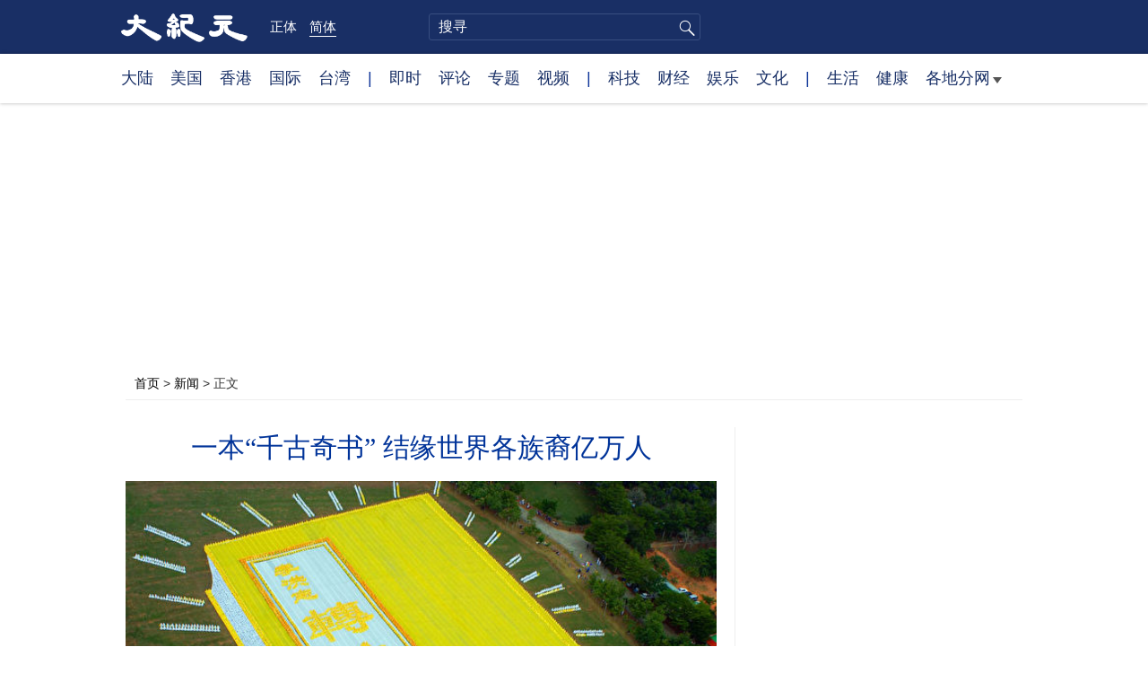

--- FILE ---
content_type: text/html; charset=UTF-8
request_url: https://www.epochtimes.com/gb/20/1/6/n11772347.htm
body_size: 30030
content:
<!DOCTYPE html>
<html lang="zh-Hans">
<head>
<meta charset="UTF-8">
<link rel="icon" href="/favicon.ico" type="image/x-icon">
<link rel="icon" href="/favicon-16x16.png" sizes="16x16" type="image/png">
<link rel="icon" href="/favicon-32x32.png" sizes="32x32" type="image/png">
<link rel="icon" href="/favicon-48x48.png" sizes="48x48" type="image/png">
<link rel="apple-touch-icon" sizes="120x120" href="/apple-touch-icon-120.png">
<link rel="apple-touch-icon" sizes="152x152" href="/apple-touch-icon-152.png">
<link rel="apple-touch-icon" sizes="180x180" href="/apple-touch-icon.png">
<link rel="icon" sizes="192x192" href="/android-icon-192x192.png">
<link rel="icon" sizes="512x512" href="/android-icon-512x512.png">
<link rel="manifest" href="/manifest.json">
<meta name="viewport" content="width=device-width, initial-scale=1">
<link rel="profile" href="http://gmpg.org/xfn/11">
<link rel="preconnect" href="https://www.googletagmanager.com">
<link rel="preconnect" href="https://cdn.cookielaw.org">
	<meta name="date" content="2020-01-07 11:05:27 AM" />
			<link rel="preload" as="image" href="https://i.epochtimes.com/assets/uploads/2020/01/2009-11-29-twpaizhi-1-600x400.jpg">
	<title>一本“千古奇书” 结缘世界各族裔亿万人 | 转法轮 | 大纪元</title>
<meta name='robots' content='index, follow' />
<meta name="description" content="一本书能挽救人的性命，一本书能改变人的命运，一本书能让社会风气回归纯朴，人世间是什么书能有如此神奇力量？在中共统治下的中国大陆，这本书被列为禁书，但他却以46种文字在全球一百多个国家和地区发行，成为被译成外文最多的中文书，受各族裔推崇。">
<meta property="og:locale" content="zh_CN" >
<meta property="og:site_name" content="大纪元 www.epochtimes.com" >
<meta property="article:publisher" content="https://www.facebook.com/djytimes">
<meta property="og:url" content="https://www.epochtimes.com/gb/20/1/6/n11772347.htm">
<meta property="og:type" content="article">
<meta property="og:title" content="一本“千古奇书” 结缘世界各族裔亿万人 | 转法轮 | 大纪元">
<meta property="og:description" content="一本书能挽救人的性命，一本书能改变人的命运，一本书能让社会风气回归纯朴，人世间是什么书能有如此神奇力量？在中共统治下的中国大陆，这本书被列为禁书，但他却以46种文字在全球一百多个国家和地区发行，成为被译成外文最多的中文书，受各族裔推崇。">
<meta property="fb:page_id" content="1571885662850711">
<meta property="og:image" content="https://i.epochtimes.com/assets/uploads/2020/01/2009-11-29-twpaizhi-1-700x359.jpg">
<meta property="twitter:site" content="大纪元 www.epochtimes.com" >
<meta property="twitter:domain" content="www.epochtimes.com" >
<meta name="twitter:title" content="一本“千古奇书” 结缘世界各族裔亿万人 | 转法轮 | 大纪元">
<meta name="twitter:description" content="一本书能挽救人的性命，一本书能改变人的命运，一本书能让社会风气回归纯朴，人世间是什么书能有如此神奇力量？在中共统治下的中国大陆，这本书被列为禁书，但他却以46种文字在全球一百多个国家和地区发行，成为被译成外文最多的中文书，受各族裔推崇。">
<meta name="twitter:card" content="summary_large_image">
<meta name="twitter:image" content="https://i.epochtimes.com/assets/uploads/2020/01/2009-11-29-twpaizhi-1-700x359.jpg">
<link rel='stylesheet' id='djy-style-css' href='https://www.epochtimes.com/assets/themes/djy/style.min.css?ver=20250227' type='text/css' media='all' />
<link rel='stylesheet' id='djy-global-css' href='https://www.epochtimes.com/assets/themes/djy/css/global-v2.min.css?ver=20250424' type='text/css' media='all' />
<link rel='stylesheet' id='djy-article-css' href='https://www.epochtimes.com/assets/themes/djy/css/article-v2.min.css?ver=20250728' type='text/css' media='all' />
<link rel='stylesheet' id='djy-print-css' href='https://www.epochtimes.com/assets/themes/djy/css/print.min.css?ver=20160303' type='text/css' media='print' />

<link rel="canonical" href="https://www.epochtimes.com/gb/20/1/6/n11772347.htm" />
			<style type="text/css">
			body{ font-family: Simsun; }
			</style>
		<meta property="fb:pages" content="394510747593181" />
<meta name="news_keywords" content="千古奇书,结缘,转法轮,大纪元" />
	<script>
		var djy_primary_category, djy_primary_cat_full, djy_user_id, djy_tag_ids, djy_tag_names_full, djy_post_id, djy_author_ids, djy_public_authors, djy_cat_ids, djy_cat_names_full, djy_term_ids, djy_term_names_full, djy_all_term_ids, djy_all_term_names_full, djy_domain, djy_ads_term_ids, djy_publish_date, djy_no_ads = false;
		var encoding = 'gb';
        function verifyStorage(){try{ localStorage.setItem('test',1);localStorage.removeItem('test');return 1;} catch(e) {return 0;}}
        var hasStorage = verifyStorage();
        if (hasStorage) {
            var preferred_lang = localStorage.getItem('preferred_lang');
            var href = window.location.href;
            if (preferred_lang && href.indexOf('/tag/') === -1 && href.indexOf('/authors/') === -1) {
                if (window.location.pathname === '/' && preferred_lang === 'gb') {
                    window.location.replace('/gb/');
                } else {
                    var current_lang = '/'+ (preferred_lang === 'b5' ? 'gb' : 'b5')+'/';
                    if (href.indexOf(current_lang) !== -1 && href.indexOf('/'+preferred_lang+'/') === -1) {
                        window.location.replace(href.replace(current_lang, '/'+preferred_lang+'/'));
                    }
                }
            }
        }
	djy_primary_category = '401';
djy_primary_cat_full = '新闻-401';
djy_user_id = '6';
djy_post_id = '11772347';
djy_tag_ids = '1359198,374943,111885';
djy_tag_names_full = '千古奇书-1359198;结缘-374943;转法轮-111885';
djy_cat_ids = '278,391,1159476,418,1143934,413,401,980,994';
djy_cat_names_full = '中国人权-278;各地分网-391;国际纵览-1159476;国际要闻-418;墨尔本-1143934;大陆新闻-413;新闻-401;澳洲-980;软性新闻-994';
djy_term_ids = '14514,10316,14390,16092,3,8,9,1080307,1232427,1094442,6,5,2';
djy_term_names_full = '大头条集锦-14514;法轮功专辑-10316;法轮功专辑·修炼故事-14390;独家视角-16092;今日头版-3;动态网-8;动态网跳转-9;脸书即时文章-1080307;脸书视频即时文章-1232427;视频文章-1094442;类别重点-6;类别头条-5;首页大图-2';
djy_all_term_ids = '278,391,1159476,418,1143934,413,401,980,994,14514,10316,14390,16092,3,8,9,1080307,1232427,1094442,6,5,2';
djy_all_term_names_full = '中国人权-278;各地分网-391;国际纵览-1159476;国际要闻-418;墨尔本-1143934;大陆新闻-413;新闻-401;澳洲-980;软性新闻-994;大头条集锦-14514;法轮功专辑-10316;法轮功专辑·修炼故事-14390;独家视角-16092;今日头版-3;动态网-8;动态网跳转-9;脸书即时文章-1080307;脸书视频即时文章-1232427;视频文章-1094442;类别重点-6;类别头条-5;首页大图-2';
djy_ads_term_ids = '10316,278,391,1159476,418,1143934,413,401,980,994,14514,14390,16092,3,8,9,1080307,1232427,1094442,6,5,2';
djy_publish_date = '20200107';
	</script>
	
<script type="application/ld+json">
{"@context":"https:\/\/schema.org","@type":"BreadcrumbList","itemListElement":[{"@type":"ListItem","position":1,"name":"\u65b0\u805e","item":"https:\/\/www.epochtimes.com\/gb\/ncnews.htm"}]}
</script>

<script type="application/ld+json">
{"@context":"https:\/\/schema.org","@type":"NewsArticle","@id":"https:\/\/www.epochtimes.com\/gb\/20\/1\/6\/n11772347.htm\/#newsarticle","url":"https:\/\/www.epochtimes.com\/gb\/20\/1\/6\/n11772347.htm","mainEntityOfPage":"https:\/\/www.epochtimes.com\/gb\/20\/1\/6\/n11772347.htm","headline":"一本“千古奇书” 结缘世界各族裔亿万人","description":"一本书能挽救人的性命，一本书能改变人的命运，一本书能让社会风气回归纯朴，人世间是什么书能有如此神奇力量？在中共统治下的中国大陆，这本书被列为禁书，但他却以46种文字在全球一百多个国家和地区发行，成为被译成外文最多的中文书，受各族裔推崇。","keywords":"千古奇书,结缘,转法轮","dateCreated":"2020-01-07T11:05:27Z","datePublished":"2020-01-07T11:05:27Z","dateModified":"2025-10-22T04:12:20Z","author":{"@type":"Person","name":"大纪元新闻网","description":"大纪元报导","image":""},"publisher":{"@type":"Organization","logo":{"@type":"ImageObject","url":"https:\/\/www.epochtimes.com\/assets\/themes\/djy\/images\/DJY-Web-Logo.png","width":"195","height":"80"},"name":"大纪元","sameAs":["https:\/\/www.facebook.com\/djytimes","https:\/\/x.com\/dajiyuan"]},"articleSection":"新闻","thumbnailUrl":"https:\/\/i.epochtimes.com\/assets\/uploads\/2020\/01\/2009-11-29-twpaizhi-1.jpg","name":"一本“千古奇书” 结缘世界各族裔亿万人","wordCount":"8562","timeRequired":"2054","mainEntity":{"@type":"WebPage","@id":"https:\/\/www.epochtimes.com\/gb\/20\/1\/6\/n11772347.htm"},"image":{"@type":"ImageObject","contentUrl":"https:\/\/i.epochtimes.com\/assets\/uploads\/2020\/01\/2009-11-29-twpaizhi-1-600x485.jpg","url":"https:\/\/i.epochtimes.com\/assets\/uploads\/2020\/01\/2009-11-29-twpaizhi-1-600x400.jpg","name":"<p>有数千法轮功学员组成的巨型《转法轮》排字（大纪元）<\/p>\n","height":"600","width":"400"},"isAccessibleForFree":"true","potentialAction":{"@type":"ReadAction","target":[{"@type":"EntryPoint","urlTemplate":"https:\/\/www.epochtimes.com\/gb\/20\/1\/6\/n11772347.htm"}]},"inLanguage":"zh-Hans","copyrightYear":"2026"}
</script>
<meta property="dable:item_id" content="11772347">
<meta property="dable:author" content="djy">
<link rel="amphtml" href="https://www.epochtimes.com/gb/20/1/6/n11772347.htm/amp" /><!--[if lt IE 9]>
     <script type="text/javascript" src="/assets/themes/djy/js/html5.js"></script>
     <link href="/assets/themes/djy/css/ie.css" rel="stylesheet" type="text/css" />
<![endif]-->
</head>
<body class="post-template-default single single-post postid-11772347 single-format-standard gb">
    <!-- Google tag (gtag.js) -->
    <script async src="https://www.googletagmanager.com/gtag/js?id=G-64JWG501SB"></script>
    <script>
        var ga4_para_obj = {};

        if (typeof(djy_user_id) != "undefined" && djy_user_id !== null) {
            ga4_para_obj.author_id = djy_user_id;
        }
        if (typeof(djy_public_authors) != "undefined" && djy_public_authors !== null) {
            ga4_para_obj.author_name = djy_public_authors;
        }
        if (typeof(djy_cat_ids) != "undefined" && djy_cat_ids !== null) {
            ga4_para_obj.category_ids = djy_cat_ids;
        }
        if (typeof(djy_all_term_names_full) != "undefined" && djy_all_term_names_full !== null) {
            ga4_para_obj.category_names = djy_all_term_names_full;
        }
        if (typeof(djy_primary_category) != "undefined" && djy_primary_category !== null) {
            ga4_para_obj.primary_category = djy_primary_cat_full;
        }
        if (typeof(djy_publish_date) != "undefined" && djy_publish_date !== null) {
            ga4_para_obj.publish_date = djy_publish_date;
        }
        if (typeof(djy_term_ids) != "undefined" && djy_term_ids !== null) {
            ga4_para_obj.term_ids = djy_term_ids;
        }
        ga4_para_obj.cookie_domain = '.epochtimes.com';

        window.dataLayer = window.dataLayer || [];
        function gtag(){dataLayer.push(arguments);}
        gtag('consent', 'default', {
            ad_storage: "granted",
            analytics_storage: "granted",
            functionality_storage: "granted",
            personalization_storage: "granted",
            security_storage: "granted",
            ad_user_data: "granted",
            ad_personalization: "granted"
        });// Override defaults to 'denied' for specific regions.
        gtag('consent', 'default', {
            ad_storage: 'denied',
            analytics_storage: 'denied',
            functionality_storage: 'denied',
            personalization_storage: 'denied',
            security_storage: 'denied',
            ad_user_data: 'denied',
            ad_personalization: 'denied',
            ad_user_personalization: 'denied',
            region: ['AT', 'BE', 'BG', 'HR', 'CY', 'CZ', 'DK', 'EE', 'FI', 'FR', 'DE', 'GR', 'HU', 'IE', 'IT', 'LV', 'LT', 'LU', 'MT', 'NL', 'PL', 'PT', 'RO', 'SK', 'SI', 'ES', 'SE', 'GB', 'CH']
        });


        var sent_pageview_status = 0;
        if (hasStorage) {
            //ATTN: in OneTrust: C0005 - social; C0003 - functional; C0002 - performance; C0004 - ads target; C0001 - basic that always active
            var currentGroups = localStorage.getItem('EpochOnetrustActiveGroups');
            if (currentGroups) {
                var performanceAuth = (currentGroups.indexOf('C0002') === -1) ? 'denied' : 'granted';
                var functionalAuth = (currentGroups.indexOf('C0003') === -1) ? 'denied' : 'granted';
                var targetingAuth = (currentGroups.indexOf('C0004') === -1) ? 'denied' : 'granted';

                gtag('consent', 'update', {
                    analytics_storage: performanceAuth,
                    personalization_storage: performanceAuth,
                    security_storage: performanceAuth,
                    functionality_storage: functionalAuth,
                    ad_storage: targetingAuth,
                    ad_user_data: targetingAuth,
                    ad_personalization: targetingAuth,
                    ad_user_personalization: targetingAuth
                });
                sent_pageview_status = 1;
            }
        }

        gtag('set', {'cookie_flags': 'SameSite=Lax;Secure'});
        gtag('set', 'send_page_view', false);
        gtag('js', new Date());
        gtag('config', 'G-64JWG501SB', ga4_para_obj);

        function sent_pageview_check() {
            if (sent_pageview_status < 3) {
                sent_pageview_status = 3;
                gtag('event', 'page_view', {
                    'page_title': document.title,
                    'page_location': window.location.href,
                    'page_path': window.location.pathname
                });
            }
        }
        if (sent_pageview_status == 1) {
            sent_pageview_check();
        }
        </script>
        <script src="https://cdn.cookielaw.org/scripttemplates/otSDKStub.js" data-document-language="true" type="text/javascript" charset="UTF-8" data-domain-script="018e5888-3113-7bbd-ad24-8a36ff0c5755" ></script>
        <script>
        function OptanonWrapper() {
            if (hasStorage && (localStorage.getItem('EpochOnetrustActiveGroups') !== OnetrustActiveGroups)) {
                localStorage.setItem('EpochOnetrustActiveGroups', OnetrustActiveGroups);
                window.location.reload();
            }
            sent_pageview_check();
        }

        // in case there was no callback
        setTimeout(function() {
            sent_pageview_check();
        }, 3000);
    </script>


	<script>
	var epochload = [];
	var slots =  new Array();
	function loadGTM(id) {
		(function(w,d,s,l,i){w[l]=w[l]||[];w[l].push({'gtm.start':new Date().getTime(),event:'gtm.js'});var f=d.getElementsByTagName(s)[0],j=d.createElement(s),dl=l!='dataLayer'?'&l='+l:'';
			j.async=true;j.src='//www.googletagmanager.com/gtm.js?id='+i+dl;f.parentNode.insertBefore(j,f);})(window,document,'script','dataLayer', id);
	}
		</script>
	<noscript><iframe src="//www.googletagmanager.com/ns.html?id=GTM-WHM2XS" height="0" width="0" style="display:none;visibility:hidden"></iframe></noscript>
	<script>
	if (document.getElementsByClassName('archive tag').length > 0) {
		setTimeout(function() {
			loadGTM('GTM-WHM2XS');
		}, 3000);
	} else {
		loadGTM('GTM-WHM2XS');
	}
	</script>
    <script class="optanon-category-C0002-C0004" type="text/plain" src="https://btloader.com/tag?o=5755245557186560&upapi=true" async></script>
	<header class="header">
	<div class="top_row">
		<div class="container">
			<div class="logo">
				<a title="大纪元首页" href="/"><img alt="大纪元 LOGO" src="https://www.epochtimes.com/assets/themes/djy/images/ET_Logo_2_cn.png" width="475" height="109"></a>
			</div>
			<div class="b5_gb">
							<span class="b5"><a href="https://www.epochtimes.com/b5/20/1/6/n11772347.htm">正体</a></span>
				<span class="gb active"><a href="https://www.epochtimes.com/gb/20/1/6/n11772347.htm">简体</a></span>
						</div>
			<div class="search">
				<form class="search-form" method="post" role="search" action="https://www.epochtimes.com/gb/search.htm">
					<input type="hidden" name="encoding" value="gb">
					<input type="text" role="search" name="q" size="2" value="" maxlength="100" title="搜寻" placeholder="搜寻" class="search_input">
					<button type="submit" class="search_btn" title="submit">搜寻</button>
				</form>
			</div>
			<div class="user_block"></div>
			<div id="login_wrapper" class="pipa_login_wrapper"></div>
		</div>
	</div>
	<div class="nav_row">
		<div class="container">
			<ul>
				<li><a href="/gb/nsc413.htm">大陆</a></li>
				<li><a href="/gb/nsc412.htm">美国</a></li>
				<li><a href="/gb/ncid1349362.htm">香港</a></li>
				<li><a href="/gb/nsc418.htm">国际</a></li>
				<li><a href="/gb/ncid1349361.htm">台湾</a></li>
				<li>|</li>
				<li><a href="/gb/instant-news.htm">即时</a></li>
				<li><a href="/gb/nccomment.htm">评论</a></li>
				<li><a href="/gb/nf1191090.htm">专题</a></li>
				<li><a href="/gb/nf1596798.htm">视频</a></li>
				<li>|</li>
				<li><a href="/gb/nsc419.htm">科技</a></li>
				<li><a href="/gb/nsc420.htm">财经</a></li>
				<li><a href="/gb/ncyule.htm">娱乐</a></li>
				<li><a href="/gb/nsc2007.htm">文化</a></li>
				<li>|</li>
				<li><a href="/gb/nsc2008.htm">生活</a></li>
				<li><a href="/gb/nsc1002.htm">健康</a></li>
				<li class="has_dropdown">
					<a target="_blank" href="/gb/ncChineseCommunity.htm">各地分网<span class="arrow-right"></span></a>
					<ul class="sub-menu">
                        <li><a target="_blank" href="/gb/nsc529.htm">纽约</a></li>
                        <li><a target="_blank" href="/gb/nsc925.htm">华府</a></li>
                        <li><a target="_blank" href="//sf.epochtimes.com/">旧金山</a></li>
                        <li><a target="_blank" href="/gb/nsc990.htm">费城</a></li>
                        <li><a target="_blank" href="/gb/nsc970.htm">洛杉矶</a></li>
                        <li><a target="_blank" href="/gb/nsc530.htm">新泽西</a></li>
                        <li><a target="_blank" href="/gb/nsc531.htm">波士顿</a></li>
                        <li><a target="_blank" href="/gb/nsc1000.htm">美西北</a></li>
                        <li><a target="_blank" href="/gb/ncid1139891.htm">多伦多</a></li>
                        <li><a target="_blank" href="/gb/nsc919.htm">美南</a></li>
                        <li><a target="_blank" href="/gb/ncid1143942.htm">温哥华</a></li>
                        <li><a target="_blank" href="/gb/nsc918.htm">美中</a></li>
                        <li><a target="_blank" href="/taiwan">台湾</a></li>
                        <li><a target="_blank" href="/gb/ncid2437.htm">圣地亚哥</a></li>
                        <li><a target="_blank" href="https://hk.epochtimes.com">香港</a></li>
                        <li><a target="_blank" href="/gb/ncid2497.htm">加国亚省</a></li>
                        <li><a target="_blank" href="/gb/nsc980.htm">澳洲</a></li>
                        <li><a target="_blank" href="/gb/ncid2528.htm">蒙特利尔</a></li>
                        <li><a target="_blank" href="/gb/nsc974.htm">欧洲</a></li>
                        <li><a target="_blank" href="/gb/ncid1143937.htm">新西兰</a></li>
                        <li><a target="_blank" href="/gb/ncid1143931.htm">日本</a></li>
                        <li><a target="_blank" href="/gb/ncChineseCommunity.htm">更多</a></li>
					</ul>
				</li>
			</ul>
		</div>
	</div>
</header><main id="main" role="main">
	<div class="main_container">
		<div id="topad728"><div id="topad728_inner"></div></div>
		<div class="show-for-medium-up" id="breadcrumb"><a href = "/gb/" target="blank">首页</a> > <a target="_blank" class="breadcrumbs textLink" href="https://www.epochtimes.com/gb/ncnews.htm">新闻</a> > <span class="current">正文</span></div>		<div class="main_content">
			<div class="print_logo">
				<a href="/"><img alt="site logo: www.epochtimes.com" src="https://www.epochtimes.com/assets/themes/djy/images/DJY-logo20140623-2.jpg" width="210" height="50"></a>
			</div>
			<div class="article">
				<div class="titles">
					
										<h1 class="title">一本“千古奇书” 结缘世界各族裔亿万人</h1>

					
									</div>
				<div class="featured_image"><a href="https://i.epochtimes.com/assets/uploads/2020/01/2009-11-29-twpaizhi-1-600x400.jpg" target="_blank"><img width="600" height="400" src="/assets/themes/djy/images/white.png" data-src="https://i.epochtimes.com/assets/uploads/2020/01/2009-11-29-twpaizhi-1-600x400.jpg" class="lazy attachment-djy_600_400 size-djy_600_400 wp-post-image" alt="一本“千古奇书” 结缘世界各族裔亿万人" decoding="async" fetchpriority="high" /><noscript><img width="600" height="400" src="https://i.epochtimes.com/assets/uploads/2020/01/2009-11-29-twpaizhi-1-600x400.jpg" class="attachment-djy_600_400 size-djy_600_400 wp-post-image" alt="一本“千古奇书” 结缘世界各族裔亿万人" decoding="async" fetchpriority="high" /></noscript></a><div class="caption"><p>有数千法轮功学员组成的巨型《转法轮》排字（大纪元）</p>
</div></div>				<div class=info>
					<time datetime="2025-10-22T04:12:20+08:00">更新 2020-01-07 11:05 AM</time>
					<span class="pageview" data-postid="11772347">人气 11189</span>					<div class="tags"><span>标签: </span><a href="https://www.epochtimes.com/gb/tag/%E5%8D%83%E5%8F%A4%E5%A5%87%E4%B9%A6.html" rel="tag">千古奇书</a>, <a href="https://www.epochtimes.com/gb/tag/%E7%BB%93%E7%BC%98.html" rel="tag">结缘</a>, <a href="https://www.epochtimes.com/gb/tag/%E8%BD%AC%E6%B3%95%E8%BD%AE.html" rel="tag">转法轮</a></div>
				</div>
				<div class="share">
							<span class="facebook social">
			<a href="https://www.facebook.com/sharer/sharer.php?u=https%3A%2F%2Fwww.epochtimes.com%2Fgb%2F20%2F1%2F6%2Fn11772347.htm" target="_blank">Facebook</a>
		</span>
			<span class="twitter social">
			<a href="https://twitter.com/intent/tweet?text=%E4%B8%80%E6%9C%AC%E3%80%8C%E5%8D%83%E5%8F%A4%E5%A5%87%E6%9B%B8%E3%80%8D+%E7%B5%90%E7%B7%A3%E4%B8%96%E7%95%8C%E5%90%84%E6%97%8F%E8%A3%94%E5%84%84%E8%90%AC%E4%BA%BA&amp;via=dajiyuan&amp;url=https%3A%2F%2Fwww.epochtimes.com%2Fgb%2F20%2F1%2F6%2Fn11772347.htm" target="_blank">Twitter</a>
		</span>
			<span class="line social">
			<a href="https://line.me/R/msg/text/?%E4%B8%80%E6%9C%AC%E3%80%8C%E5%8D%83%E5%8F%A4%E5%A5%87%E6%9B%B8%E3%80%8D+%E7%B5%90%E7%B7%A3%E4%B8%96%E7%95%8C%E5%90%84%E6%97%8F%E8%A3%94%E5%84%84%E8%90%AC%E4%BA%BAhttps://www.epochtimes.com/gb/20/1/6/n11772347.htm?openExternalBrowser=1" target="_blank">Line</a>
		</span>
			<span class="copy-url">
			<a rel="nofollow noreferrer" href="javascript:void(0)" id="copy_current_url">复制链接</a>
		</span>
						<span class="print_icon social">
						<a href="#Print" onclick="window.print(); return false;" rel="nofollow" target="_blank">Print</a>
					</span>
					<div class="font_size">【字号】
						<a href="#" onclick="changeArticleFont('b');return false;">大</a>&nbsp;
						<a href="#"	onclick="changeArticleFont('m');return false;">中</a>&nbsp;
						<a class="textLink" href="#" onclick="changeArticleFont('s');return false;">小</a>
					</div>
					<div class="gb_b5">
						<span class="b5"><a href="https://www.epochtimes.com/b5/20/1/6/n11772347.htm">正体</a></span>
						<span class="gb active"><a href="https://www.epochtimes.com/gb/20/1/6/n11772347.htm">简体</a></span>
					</div>
				</div>
                				<div id="artbody" class="post_content" itemprop="articleBody">
					<!-- article content begin -->
					<p>【大纪元2020年01月06日讯】（大纪元记者陈天仪综合报导）一本书能挽救人的性命，一本书能改变人的命运，一本书能让社会风气回归纯朴，人世间是什么书能有如此神奇力量？</p>
<p>在中共统治下的中国大陆，这本书被列为禁书，但他却以46种文字在全球一百多个国家和地区发行，成为被译成外文最多的中文书，受各族裔推崇。</p>
<p>这本书就是《转法轮》，是法轮功创始人李洪志大师指导弟子修炼的专著，被喻为“一部登天的天梯”。</p>
<p>1995年1月4日，法轮功主要著作《转法轮》中文版首发式在北京举行，迄今已经25周年，本文回顾结缘此书后，一些修炼人的故事。
</p>
<h2>物理学博士：严重乙型肝炎痊愈</h2>
<figure id="attachment_11772849" aria-describedby="caption-attachment-11772849" style="width: 596px" class="wp-caption aligncenter"><a target="_blank" href="https://i.epochtimes.com/assets/uploads/2020/01/1201.jpg" rel="nofollow"><img decoding="async" class="size-full wp-image-11772849" src="https://i.epochtimes.com/assets/uploads/2020/01/1201.jpg" alt="" width="596" height="397"></a><figcaption id="caption-attachment-11772849" class="wp-caption-text">美国佐治亚州理工学院物理学博士杨森。（大纪元）</figcaption></figure>
<p>1961年5月生于北京，毕业于清华大学无线电系，获美国佐治亚州理工学院物理学博士学位的杨森，曾患严重乙型肝炎，休学1年。出院后，他常去查肝功能指标，没有一次正常。大夫直接对他说：“这个病没治，一辈子都好不了了。”</p>
<p>1995年7月的一天，让杨森永远难忘，父母托赴美国探亲的岳母带来两本书：《转法轮》和《法轮功》。</p>
<p>“那晚，我翻开书，刚刚读完书开头的《论语》，就觉得身心受到强烈震撼，我再不愿放下这本书。”</p>
<p>后来，杨森每读一遍《转法轮》都有不同体会：“书中的每句话，每个字，都说到我心里，我真像迷途的羔羊找到了家一样，明白了人为什么活着，明白炼功为什么不长功的原因，明白了人的生、老、病、死的根源所在。所有在心中百思不得其解的问题，在书中都一一找到了答案。”</p>
<p>“在看书时，就感觉到身上有热流在流动，暖融融的，非常舒服。有时，觉得有一只大手在抓我的肝脏。”</p>
<p>在看书十天左右的时候，杨森右边肋骨前边肝的部位出了一片淤血，就像被重物撞击后的那种紫色，后背相应部位也出现了同样大小的淤血，几天后就散掉了。</p>
<p>1998年2月，他所在公司的一次身体年度检查后，“在32项指标当中，有4项肝功能指标，结果全正常。这是1982年以来的第一次。不仅如此，其它28项指标全都正常！”
</p>
<h2>保送清华博士研究生：这不是一般气功书</h2>
<figure id="attachment_11772852" aria-describedby="caption-attachment-11772852" style="width: 600px" class="wp-caption aligncenter"><a target="_blank" href="https://i.epochtimes.com/assets/uploads/2020/01/content_536-60-01.jpg" rel="nofollow"><img decoding="async" class="size-large wp-image-11772852" src="https://i.epochtimes.com/assets/uploads/2020/01/content_536-60-01-600x363.jpg" alt="" width="600" height="363"></a><figcaption id="caption-attachment-11772852" class="wp-caption-text">1996年，王为宇被保送读清华大学精仪系的博士研究生。（视频截图）</figcaption></figure>
<p>1996年，王为宇是被保送读清华大学精仪系的博士研究生。1997年，清华大学的一位老师推荐他好好读一本书——《转法轮》。</p>
<p>“我非常震惊。这本书根本就不是一般的气功书。”</p>
<p>“他从开篇就在告诉你，我是来干什么的。而且讲得非常之正。一下子就打到我心灵深处。我很多想要解决的事情，想要明白，想不通的事情，一件一件地解决。”</p>
<p>“我记得当时感觉到最正的一句话是，你一定要‘向内去找’。碰到矛盾一定要向内找，哪怕你自己受到委屈了你还要向内找。当时我就觉得这话太好了，我人就根本坐不住了，就站起来看，走着看。”
</p>
<h2 class="blue18 title">好莱坞大奖获得者的音乐之路</h2>
<figure id="attachment_11772840" aria-describedby="caption-attachment-11772840" style="width: 537px" class="wp-caption aligncenter"><a target="_blank" href="https://i.epochtimes.com/assets/uploads/2020/01/694-597x400.jpg" rel="nofollow"><img decoding="async" class=" wp-image-11772840" src="https://i.epochtimes.com/assets/uploads/2020/01/694-597x400.jpg" alt="" width="537" height="360"></a><figcaption id="caption-attachment-11772840" class="wp-caption-text">获好莱坞音乐大奖的北京青年陈东（右）。（大纪元）</figcaption></figure>
<p>陈东，是一位来自北京的年轻音乐人。2013年、2014年曾两度获得好莱坞传媒音乐大奖，他也曾荣获第三届印度“班加罗尔短片电影节”（Bangalore Shorts Film Festival）的最佳音乐奖，曾经成功列入第86届奥斯卡奖最佳原创音乐和最佳原创歌曲奖的官方竞争者。目前位列格莱美奖投票评审专家。</p>
<p>1999年中共开始迫害法轮功，利用舆论恶意造谣、抹黑法轮功学员，陈东并未受到太多影响，因为自己的母亲和认识的法轮功学员与电视上报导的截然不同，善良母亲的一言一行，胜过一切舆论宣传。</p>
<p>陈东说：“一开始我对练气功没有兴趣，只是修炼法轮功后母亲开朗很多，她不会用打骂的方式教育我，而是用讲道理的方式，因此我经常可以像朋友一样与母亲相处。和法轮功学员接触起来也很轻松，不管是什么年龄段的都很自在，不用担心被算计。”</p>
<p>就是这原因，陈东到英国开始寻找法轮功，在书店买到了《转法轮》和李洪志先生的其他著作。</p>
<p>陈东说，很多音乐家都有在情绪上的困扰，但他庆幸自己修炼了法轮大法。</p>
<p>“不管做音乐也好，做其它事情也好，人的道德非常重要。法轮功大法要求我们炼功要重德，我们做出来产品或音乐，自然就会在其中体现出道德提升的状态，这对整个社会都非常有好处。”</p>
<p>“优秀作品的旋律，似乎与中华文化的阴阳平衡，相生相克，有种自然又奇妙的对应，是种天然呼应。你符合了它，这个音乐就有说不出来的吸引力。”“当有了这种对规律的掌握，好像就不存在没有灵感的问题了。”陈东说：“这是在法轮大法修炼中获得的可贵领悟”。
</p>
<h2>教育专家：《转法轮》法理真实不虚</h2>
<figure id="attachment_11772869" aria-describedby="caption-attachment-11772869" style="width: 540px" class="wp-caption aligncenter"><a target="_blank" href="https://i.epochtimes.com/assets/uploads/2020/01/910.jpg" rel="nofollow"><img decoding="async" class="size-full wp-image-11772869" src="https://i.epochtimes.com/assets/uploads/2020/01/910.jpg" alt="" width="540" height="360"></a><figcaption id="caption-attachment-11772869" class="wp-caption-text">台湾法轮大法学会理事长张锦华教授。（大纪元）</figcaption></figure>
<p>张锦华，台湾大学外国语文学系学士、美国爱荷华大学新闻与大众传播学博士；曾任教于淡江大学与台湾政治大学，台湾大学新闻研究所所长，中华传播学会理事长；2009年，获选中华民国教育部20年资深优良教师奖。</p>
<p>张锦华回忆，在她人过中年之后，身体开始一天不如一天，肠胃不适、血压过低、骨质疏松，更年期、妇科毛病等等；而家庭关系、人际关系、工作关系，也处处是瓶颈和矛盾。</p>
<p>“最糟糕的是，我发现自己虽然读了40多年的书，有了常人所称羡的名声与地位，但我却只是更深切地了解到：以人类有限的能力，恐怕是难以知道生命真正的答案！人生如果像是爬山的话，我似乎就像身处于险像环生的峻岭之中，一身的疲惫，两肩的重担，却不知将攀向何方！”她说。</p>
<p>就在此时，一位中华经济研究院的老朋友向她介绍了《转法轮》。</p>
<p>“我一口气便将此书看完，内心极为震撼，这本书以简白的口语内容，却提供了一套对宇宙、人体、时空、生命的无比高妙观点，而且理论体系博大完整，实践方式简单易学，效果神奇惊人！”</p>
<p>“这一修炼，就是17年，无论是从身体上的变化，还是从精神上的体验，都切切实实印证了《转法轮》讲述的法理，绝对是真实不虚！”
</p>
<h2>清华教授遇车祸 5处粉碎性骨折 不治而愈</h2>
<figure id="attachment_11772872" aria-describedby="caption-attachment-11772872" style="width: 530px" class="wp-caption aligncenter"><a target="_blank" href="https://i.epochtimes.com/assets/uploads/2020/01/2019-5-8-wang-jiu-chun_01.jpg" rel="nofollow"><img decoding="async" class=" wp-image-11772872" src="https://i.epochtimes.com/assets/uploads/2020/01/2019-5-8-wang-jiu-chun_01-600x400.jpg" alt="" width="530" height="353"></a><figcaption id="caption-attachment-11772872" class="wp-caption-text">法轮功学员，清华退休副教授王久春。（明慧网）</figcaption></figure>
<p>这是一场突如其来的车祸，清华大学退休副教授王久春被一辆轿车从右侧撞倒，造成小腿和膝盖共5处粉碎性骨折，右侧的踝骨和膝盖链接的腓骨完全断掉。</p>
<p>事后，她按《转法轮》里所讲处处为别人着想的“真、善、忍”法理行事，既没有起诉肇事司机，也没有索要任何经济赔偿。</p>
<p>医疗专家坚持她必须住院手术治疗，被她谢绝，她不愿身体中被嵌入数块最长8吋的钢板，更不愿意在医院里躺上一年半载，她知道即使那样，也不能完全保证她能像以往一样行走自如。她坚信自己的腿不会有问题，她坚持要回家学法炼功。</p>
<p>就这样，王久春在签署了一系列承担风险和法律责任的法律文件后，回家了。三个月后，她回医院检查，先前以为她可能精神有毛病的主治医生，惊喜地告诉她，“你恢复得让我非常非常满意，你不用再来看医生了。”</p>
<p>2019年，在“5·13庆祝世界法轮大法日”征文中，学习《转法轮》25年之久的王久春写下了这段神奇的经历，以表达她对法轮功创始人李洪志先生的感恩之情。
</p>
<h2>民营企业家：生命最终目的是返本归真</h2>
<figure id="attachment_11772954" aria-describedby="caption-attachment-11772954" style="width: 523px" class="wp-caption aligncenter"><a target="_blank" href="https://i.epochtimes.com/assets/uploads/2020/01/IMG_0050.jpg" rel="nofollow"><img decoding="async" class=" wp-image-11772954" src="https://i.epochtimes.com/assets/uploads/2020/01/IMG_0050-600x410.jpg" alt="" width="523" height="357"></a><figcaption id="caption-attachment-11772954" class="wp-caption-text">企业家汤志衡与妻儿，家庭合影。（大纪元）</figcaption></figure>
<p>汤志衡曾是广东省一位成功的企业家，他用三年时间让一家皮具厂起死回生，业绩年年翻倍，缔造了“阿里巴巴”全国十大网商皮具品牌。</p>
<p>然而，仅仅因为不愿意放弃自己的信仰，他被非法抓捕8次，经受残酷的毒打、灌食、不准睡觉等折磨，被迫害至精神崩溃的边缘。他熟悉的许多企业家法轮功修炼者至今仍在狱中遭受折磨。</p>
<p>1996年年末，汤志衡因为高考失误，被肇庆一所并不理想的大学录取，读非常冷门的化工专业。加之因高考身体被搞得非常糟糕，严重失眠，神经衰弱，每天头疼，胃病，令他感觉整个人非常颓废，从那时起，他开始思考人生的很多问题。</p>
<p>一天晚上自习回来，他看到有一群人在打坐，让他非常吃惊。“因为我觉得现在整个社会都那么浮躁，有这么一群人能静下心来在这里打坐，就很好奇。同学就借了一本《转法轮》，让我慢慢看。”</p>
<p>汤志衡看完第一遍《转法轮》，一个月后，整个人再没有失眠过，身心状况逐渐恢复健康。</p>
<p>当初对他最大的感触就是，“我觉得这就是我生命中一直在寻求，要找的。感觉自己前半生都白活了，因为在常人社会里不知道遵守哪一个准则，去指导自己的人生，非常迷茫。”</p>
<p>“大法给予我新的生命，教导了我‘真、善、忍’的准则，还有生命的最终目的是返本归真。”汤志衡说，“所以内心非常震撼。”
</p>
<h2>监狱中的一股清流</h2>
<p>
在中国大陆最北端的黑龙江省会哈尔滨，有一座女子监狱，关押着全省犯罪服刑的女性罪犯。</p>
<p>1995年，一位保外就医的犯人王颖，带回监狱一本法轮功书《转法轮》，从此，有多名刑事犯学习法轮大法，最多时，参与炼功的有170多人，监狱操场站了大半，走路都得贴边。她们身上展现了许多奇迹：瘫痪17年的郑桂芹会走了；不识字的谢亚芹能背下300多页的《转法轮》；冯海波成了监狱最受拥戴的“道长”；最能骂人的高国波不骂人了……</p>
<p>在中共和江泽民对法轮功的残酷迫害中，她们受到难以想像的迫害，遭受到各种酷刑的迫害，有十几个人自始至终没写一个字、没说一句放弃对法轮大法信仰的话。
</p>
<h2>女警从参与迫害到走入修炼</h2>
<figure id="attachment_11772883" aria-describedby="caption-attachment-11772883" style="width: 501px" class="wp-caption aligncenter"><a target="_blank" href="https://i.epochtimes.com/assets/uploads/2020/01/1503312203011002-600x419.jpg" rel="nofollow"><img decoding="async" class=" wp-image-11772883" src="https://i.epochtimes.com/assets/uploads/2020/01/1503312203011002-600x419-600x419.jpg" alt="" width="501" height="350"></a><figcaption id="caption-attachment-11772883" class="wp-caption-text">原佳木斯市劳教所警察崔会芳。（明慧网）</figcaption></figure>
<p>“她看起来端庄、安静、微笑而又若有所思。从一名劳教警察、从转化大法弟子到接纳认同并成为大法弟子，崔会芳的经历是见证，也是神迹……”这是维权律师黎雄兵在“会见小记”中的记录。</p>
<p>崔会芳是原佳木斯市劳教所警察。她曾经亲眼目睹和参与了对法轮功学员的迫害。</p>
<p>崔会芳的儿子刘畅2015年4月9日在写给一位检察官的一封信中介绍，在参与迫害的过程中，让母亲不可思议的是，那些每天被劳教所警察非打即骂的法轮功学员，无论年老年少，对他们这些参与迫害的警察，哪怕是表现最恶毒的，法轮功学员们依然是无怨无恨，甚至还以德报怨。在越来越多的接触过程中，母亲更是一次次地被法轮功学员大善大忍的高尚境界感动着、震撼着……</p>
<p>后来，佳木斯劳教所领导对参与迫害的警察说：我们换一种方法，每人发一本大法书籍，看看能不能从书中找到方法（逼迫法轮功学员放弃信仰）。母亲也因此有机会看了法轮功创始人李洪志先生的主要著作《转法轮》。</p>
<p>意想不到的事情发生了，“她的人生从此发生了巨变——酒不喝了，麻将不打了，脏话也少说了，身体的病状（修炼前曾患有偏头疼、肠炎、肾结石、乳房小叶增生、颈椎病、关节炎、手脖子筋包和近视等）渐渐消失了。《转法轮》彻彻底底地改变了母亲的人生。”
</p>
<h2>韩国法官：真理都在《转法轮》中</h2>
<p>
赵连浩先生，韩国人，曾在韩国做了二十年的法官，在美国从事律师职业，再回韩国后在跨国律师联合事务所工作，后来在一家坦桑尼亚矿物公司任董事长。第一次拜读韩文《转法轮》，他熬了一整夜读完。“那瞬间，内心的激动难以言表。”</p>
<p>“过去三十年，我当法官和律师，在心中常问自己，‘法’究竟是什么啊？这‘法’当然不是我们人类现实生活中的法，而是真理。这真理都在《转法轮》那本书中。”</p>
<p>为了能够理解中文《转法轮》，他于2011年5月专程到台湾师范大学学中文。
</p>
<h2>从“破坏大王”到日本法律系高材生</h2>
<figure id="attachment_11772887" aria-describedby="caption-attachment-11772887" style="width: 523px" class="wp-caption aligncenter"><a target="_blank" href="https://i.epochtimes.com/assets/uploads/2020/01/Screen-Shot-2020-01-06-at-9.51.08-AM.png" rel="nofollow"><img decoding="async" class=" wp-image-11772887" src="https://i.epochtimes.com/assets/uploads/2020/01/Screen-Shot-2020-01-06-at-9.51.08-AM-600x373.png" alt="" width="523" height="325"></a><figcaption id="caption-attachment-11772887" class="wp-caption-text">23岁的王闻良在日本著名私立大学——早稻田大学攻读法律研究生。（视频截图）</figcaption></figure>
<p>今年23岁的王闻良，六年级时，来到日本，在修炼法轮功的父亲的影响下，捧起了《转法轮》，发现这本书很不一样。</p>
<p>之前在国内，王闻良跟着爷爷奶奶长大，幼儿园时，他得到过一个称号——“破坏大王”。</p>
<p>修炼法轮功后，王闻良要求自己，首先要当一个好学生。他从零开始努力学习日语，六年级时才考到60分，但半年后初中的第一次日语考试就奇迹般的得到100分。</p>
<p>修炼不但改变了王闻良的性格，也改善了他的健康。他的鼻窦炎和严重的晕车不翼而飞，学习起来精力更加集中，记忆力更加好，压力却得到了舒缓。</p>
<p>王闻良以英语、数学、日语三门满分的成绩考入高中。毕业后，又考取了日本著名的私立大学——早稻田大学，攻读法律，因成绩优秀，学校给予他研究生免试资格。</p>
<p>从六年级到大学，王闻良一直读着《转法轮》，儿时的他从里面学会了做好人的道理，如今的他觉得，《转法轮》用浅显的语言道出了大学教授也讲不出来的深刻内涵。他希望更多的同龄人能来读一读《转法轮》。
</p>
<h2>西方富豪的经商成功之道</h2>
<figure id="attachment_11772838" aria-describedby="caption-attachment-11772838" style="width: 526px" class="wp-caption aligncenter"><a target="_blank" href="https://i.epochtimes.com/assets/uploads/2020/01/244263_1526613853.jpg" rel="nofollow"><img decoding="async" class=" wp-image-11772838" src="https://i.epochtimes.com/assets/uploads/2020/01/244263_1526613853.jpg" alt="" width="526" height="351"></a><figcaption id="caption-attachment-11772838" class="wp-caption-text">从左到右：瑞典企业家瓦西柳斯·祖朴尼第斯（Vasilios Zoupounidis），美国硅谷知名企业家、多家高科技公司的创始人、主席和合伙人克里斯·纪泽（Chris Kitze），澳洲企业家马克·哈奇森（Mark Hutchison）。（大纪元合成）</figcaption></figure>
<p>克里斯·纪泽（Chris Kitze），美国硅谷知名企业家、多家高科技公司的创始人、主席和合伙人；过去25年间，他创建的公司市值超过70亿美元。</p>
<p>纪泽经营公司时遇到很多棘手问题，但是由于他修炼法轮大法，总是有智慧不断涌出，使他能够冷静地对待各种挑战。</p>
<p>纪泽是2006年在纽约看到法轮功学员讲真相而步入法轮功修炼的。以他在东德和西德的旅行经验，他知道共产党是怎么回事，他认为共产党说不好的，那一定是好的。</p>
<p>看到法轮功学员炼功，他有一种直觉：“哇，这一定不错。”接着，他发现修炼法轮功没有一定的形式，非常适合于他的生活方式，“很重要的一点是，从来没有一位法轮功学员找我要过一分钱。所以，当我发现这跟钱一点关系都没有的时候，我知道这是一门好功法，这就是我要找的东西。”</p>
<p>“法轮功给我带来平和，我有了干净和清晰的思想。”</p>
<p>纪泽发现，法轮功著作《转法轮》中所教导的“真、善、忍”的原则，适用于他生活的方方面面，无论是家庭、朋友，还是商业客户……“这种价值是永恒的。”</p>
<figure id="attachment_11773473" aria-describedby="caption-attachment-11773473" style="width: 507px" class="wp-caption aligncenter"><a target="_blank" href="https://i.epochtimes.com/assets/uploads/2020/01/13346562_10153776660939506_5549677614095811521_n.jpg" rel="nofollow"><img decoding="async" class=" wp-image-11773473" src="https://i.epochtimes.com/assets/uploads/2020/01/13346562_10153776660939506_5549677614095811521_n-600x400.jpg" alt="" width="507" height="338"></a><figcaption id="caption-attachment-11773473" class="wp-caption-text">2011年10月17日，瓦西柳斯•祖朴尼第斯获得“国王卡尔十六世古斯塔夫奖”。(Vasilios Zoupounidis/Facebook)</figcaption></figure>
<p>瑞典的瓦西柳斯·祖朴尼第斯（Vasilios Zoupounidis）也是一位法轮功学员。</p>
<p>1998年春天，他在网络上找到法轮大法，这门来自中国的上乘佛家修炼法门让他激动不已，在一个周末读完《转法轮》和其他所有书籍后，他开始炼习功法。非常神奇，他的过敏症和后背的疼痛很快消失。</p>
<p>祖朴尼第斯表示，修炼法轮功令他身心愉悦，因为这是内在的精神修行，能够从灵魂深处真正地改变一个人。</p>
<p>他说：“我考虑别人多了，压力也减轻了，家庭更和谐；原有的背痛、腿痛和胃病都不翼而飞。”</p>
<p>“我在忙碌的工作中游刃有余。作为一个企业家，无论对客户、雇员、合作伙伴，我尽力遵照大法真的原则，待人以诚心、善意和宽容。我当然希望将‘真、善、忍’的原则作为公司的企业文化。”</p>
<figure id="attachment_11773474" aria-describedby="caption-attachment-11773474" style="width: 500px" class="wp-caption aligncenter"><a target="_blank" href="https://i.epochtimes.com/assets/uploads/2020/01/5d3070a50624572f8ed811d157f4df0f.jpg" rel="nofollow"><img decoding="async" class="size-full wp-image-11773474" src="https://i.epochtimes.com/assets/uploads/2020/01/5d3070a50624572f8ed811d157f4df0f.jpg" alt="" width="500" height="375"></a><figcaption id="caption-attachment-11773474" class="wp-caption-text">澳洲企业家马克．哈奇森（左）。（明慧网）</figcaption></figure>
<p>2009年，马克·哈奇森（Mark Hutchison）的公司获得了澳大利亚年度企业奖。2010年，公司业务再增长50%，且入围澳洲年度家族企业奖、Telstra年度企业奖，哈奇森入围全澳年度企业家奖。2012年，公司业务比2010年再翻一番。2014年，哈奇森新成立的Lifewood公司获颁全澳年度最佳展厅奖。</p>
<p>修炼法轮功后，他意识到，他在原先的创业中欠缺“真、善、忍”；以前的奋斗历程是一条追求名利的路，名气越来越大，利润越来越多，身体的毛病也越来越多，内心的苦恼和波澜起伏越来越多。他需要按照大法的要求去做。</p>
<p>意识到这一点之后，哈奇森由内而外全变了，他将按“真、善、忍”修心性放在第一位，把追逐更多的利润放到一边时，他惊奇地发现，公司并没有因此失去客户，而是更加良性地蓬勃发展。
</p>
<h2 class="entry-title">从宝莱坞到好莱坞 名人发型师的灵感源</h2>
<figure id="attachment_11772950" aria-describedby="caption-attachment-11772950" style="width: 495px" class="wp-caption aligncenter"><a target="_blank" href="https://i.epochtimes.com/assets/uploads/2020/01/361979_medium.jpg" rel="nofollow"><img decoding="async" class=" wp-image-11772950" src="https://i.epochtimes.com/assets/uploads/2020/01/361979_medium-600x677.jpg" alt="" width="495" height="559"></a><figcaption id="caption-attachment-11772950" class="wp-caption-text">加布利埃尔·乔尔吉欧（Gabriel Georgiou，中）被《Vogue》杂志印度版授予2014年度最佳发型师奖。（加布利埃尔·乔尔吉欧提供）</figcaption></figure>
<p class="p1"><span class="s1">加布利埃尔·乔尔吉欧（Gabriel Georgiou）——这位出生于希腊的澳洲人，他为影坛巨星们打造的令人惊艳的红毯造型，让他获得《Vogue》杂志印度版授予的年度“最佳发型师”称号。</span></p>
<p class="p2"><span class="s1">他在好莱坞和宝莱坞明星之间声名远播，洁西卡·艾芭、小劳勃·道尼等都是他的座上客。创意无限的他，将名人的头发当画布，发胶和吹风机作神笔，灵感之源，则是一颗清净祥和的心。他说要归功于每天修炼法轮大法。</span></p>
<p class="p1"><span class="s1">乔尔吉欧回忆，2002年在澳洲，他经一位化妆师介绍得知了法轮大法和《转法轮》一书。“当时我在制作电视广告，聊到生活和精神追求，她告诉我她修炼法轮功，并给了我一张简介折页。一读之下我就感到和这种‘身心修行’有种共鸣，其原则是‘真、善、忍’普世价值，而且不收费。”</span></p>
<p class="p1"><span class="s1">“我从内心深处一直知道，善良和真知是一种‘心授’，不需要花一分钱。我也一直相信这句老话，‘徒弟准备好，师父会现身。’我们遇到的一切事情都不是偶然，我觉得我必须尝试一下。”他说。</span></p>
<p class="p1"><span class="s1">乔尔吉欧说，随着修炼，他看到自己在不断提高，“不但变得非常健康，精力充沛、而且可以轻松处理各种难题”。</span></p>
<h2 class="article-headline">纽约名模：修炼让我在喧哗世界中沉静</h2>
<figure id="attachment_11772968" aria-describedby="caption-attachment-11772968" style="width: 329px" class="wp-caption aligncenter"><a target="_blank" href="https://i.epochtimes.com/assets/uploads/2020/01/assets-uploads-2017-09-941007_10208490061873911_2899180762049948828_n@1200x1200.jpg" rel="nofollow"><img decoding="async" class=" wp-image-11772968" src="https://i.epochtimes.com/assets/uploads/2020/01/assets-uploads-2017-09-941007_10208490061873911_2899180762049948828_n@1200x1200.jpg" alt="" width="329" height="443"></a><figcaption id="caption-attachment-11772968" class="wp-caption-text">普贾·莫尔（Pooja Mor）2016年春登上《Harper&#8217;s BAZAAR》杂志封面。(Pooja Mor/Facebook)</figcaption></figure>
<p class="p1"><span class="s1">定居纽约的印度裔名模普贾·莫尔（</span><span class="s2">Pooja Mor）</span><span class="s1">，是近年来欧美时尚界炙手可热的东方面孔之一。她曾代言诸多知名品牌，包括</span><span class="s2">Calvin Klein</span><span class="s1">、</span><span class="s2">Alexander McQueen</span><span class="s1">、</span><span class="s2">Bob Hope</span><span class="s1">等等。</span><span class="s2">2015</span><span class="s1">年普贾·莫尔</span><span class="s1">成为《</span><span class="s2">Elite</span><span class="s1">》杂志的签约模特儿。</span></p>
<p class="p1"><span class="s1">普贾·莫尔在大学期间攻读电脑工程硕士学位时</span><span class="s1">，在骄人的模特职业生涯中，也面临很多身心挑战。她不时从潮流的喧嚣中退隐，回到印度家乡修整。</span></p>
<p class="p3"><span class="s1">三年前，友人向她介绍法轮大法</span><span class="s2">——</span><span class="s1">其主要书籍《转法轮》阐述以“真、善、忍”原则为根本指导的佛家修炼，要求修炼者以慈悲与正念主导心灵。</span></p>
<p class="p1"><span class="s1">“我总是会为自己留些（早间）时间，炼法轮大法。”莫尔说，“那是我和本真的自己连通的时间</span><span class="s2">——</span><span class="s1">我会向内看自己的心。我的家人都很重视精神信仰，这让我以不同的视角看待生活。</span><span class="s2">”</span></p>
<p class="p1"><span class="s1">炼功时，莫尔</span><span class="s1">都有一种</span><span class="s2">“</span><span class="s1">回归真我</span><span class="s2">”</span><span class="s1">的感觉。这是她踏实沉着、处变不惊的心法秘密。</span></p>
<figure id="attachment_11773000" aria-describedby="caption-attachment-11773000" style="width: 345px" class="wp-caption aligncenter"><a target="_blank" href="https://i.epochtimes.com/assets/uploads/2020/01/assets-uploads-2017-09-pooja-mor@1200x1200.jpg" rel="nofollow"><img decoding="async" class=" wp-image-11773000" src="https://i.epochtimes.com/assets/uploads/2020/01/assets-uploads-2017-09-pooja-mor@1200x1200-600x899.jpg" alt="" width="345" height="517"></a><figcaption id="caption-attachment-11773000" class="wp-caption-text">普贾·莫尔（Pooja Mor）参加集体炼功活动。(Courtesy of Pooja Mor)</figcaption></figure>
<p class="p1"><span class="s1">普贾·莫尔说，修炼法轮大法使她成了一个更好的人，是她的灵感源泉。以前，面对困境，她总会挑他人的毛病，如果出状况就归咎于他人。而现在，她会先看到自己的不对，并反思如何改善与提升自己，以让局面得到真正的改观。</span></p>
<p class="p3"><span class="s1">“我在这里看到的是，人们总会对未来将要发生的事情倍感压力。我想，如果你可以放下这种执著，只走你的路，那就很简单了。如果你真的能珍惜分秒，活在每个当下，你会从更深的层次上感受到生活的美丽。”她说。</span></p>
<h2>加拿大青年修炼法轮功 成功戒毒</h2>
<figure id="attachment_11772896" aria-describedby="caption-attachment-11772896" style="width: 480px" class="wp-caption aligncenter"><a target="_blank" href="https://i.epochtimes.com/assets/uploads/2020/01/zennon-11-25-01.jpg" rel="nofollow"><img decoding="async" class=" wp-image-11772896" src="https://i.epochtimes.com/assets/uploads/2020/01/zennon-11-25-01.jpg" alt="" width="480" height="358"></a><figcaption id="caption-attachment-11772896" class="wp-caption-text">法轮功学员泽农·多尔奈基（Zenon Dolnyckyj），在2001年11月在北京长城上展开自制的“法轮大法好”的条幅。（Zenon Dolnyckyj提供）</figcaption></figure>
<p>而《为你而来》（Coming For You）一书的加拿大籍作者、法轮功学员泽农·多尔奈基（Zenon Dolnyckyj），在2001年11月20日与其他35名来自不同国家的西方人，在北京天安门广场上打开了印有“真、善、忍”的巨型横幅，希望把法轮功的真相展现给中国人民，举世震撼！</p>
<p>当时年仅23岁的泽农，已经修炼法轮功三年半了，在步入修炼之前，他是一个陷入毒品、酒精、偷窃、情欲、自私等泥沼中的青年，可以连续五年每天抽掉一包烟。他住在阴暗的地下室，日子过得颓废至极。</p>
<p>对人生心灰意冷的泽农，已经准备离开家人、朋友，独自进到深山生活，他的母亲欧芮西雅·麦凯比（Orysia McCabe）一度沮丧叹息：“我以为我要失去这个孩子了。”</p>
<p>不过，随着泽农在1998年开始修炼法轮功、阅读《转法轮》让他生命焕然一新，短短几个月内便戒毒成功！</p>
<p>泽农说：“对于这个世界，法轮功是一份宝贵的礼物。我最感动的是，法轮功给我许多东西，却不要求任何回报。”因为法轮功，他得以认识了更深层的中国文化。
</p>
<h2>乌克兰飞机制造机械工程师：按真善忍做好人</h2>
<figure id="attachment_11772901" aria-describedby="caption-attachment-11772901" style="width: 488px" class="wp-caption aligncenter"><a target="_blank" href="https://i.epochtimes.com/assets/uploads/2020/01/2019-9-5-mh-eu-fahui-feedback-1-600x450-1-600x400.png" rel="nofollow"><img decoding="async" class="wp-image-11772901" src="https://i.epochtimes.com/assets/uploads/2020/01/2019-9-5-mh-eu-fahui-feedback-1-600x450-1-600x400-600x400.png" alt="" width="488" height="325"></a><figcaption id="caption-attachment-11772901" class="wp-caption-text">2019年8月31日，乌克兰的阿蒂穆（Artem，右一）等人在英国伦敦参加“二零一九年欧洲法轮大法修炼心得交流会”。（明慧网）</figcaption></figure>
<p>来自乌克兰的阿蒂穆（Artem）是一家飞机制造公司的机械工程师，获有理学博士学位，曾经在乌克兰科学院工作，他已修炼法轮功18年。</p>
<p>修炼前，他一天要睡9至10个小时，仍会感到虚弱无力，而且无法消除内心的不安，而阅读《转法轮》和炼法轮功，给他带来了“能量和平静”，让他头脑清醒，去掉头脑中不好的思想，他的睡眠时间比过去减了一半，他可以做更多的事了。</p>
<p>在参加了2019年8月31日举行的修炼交流会及聆听了法轮功创始人李洪志师父向大会发来的贺词后，阿蒂穆感悟到自己必须更多地去为别人着想，更多地去考虑和关心自己周围的人。他认识到：“我不是为自己来到世上的，而是为他人来的。”</p>
<p>阿蒂穆体会到自己生命的意义是“按照‘真、善、忍’努力做一个好人，在生活中净化思想和灵魂”。
</p>
<h2 class="p1"><span class="s1"><b>墨西哥基督教牧师：一直寻找的大道</b></span></h2>
<figure id="attachment_11773026" aria-describedby="caption-attachment-11773026" style="width: 503px" class="wp-caption aligncenter"><a target="_blank" href="https://i.epochtimes.com/assets/uploads/2020/01/1510201558242382-600x460.jpg" rel="nofollow"><img decoding="async" class=" wp-image-11773026" src="https://i.epochtimes.com/assets/uploads/2020/01/1510201558242382-600x460-600x460.jpg" alt="" width="503" height="386"></a><figcaption id="caption-attachment-11773026" class="wp-caption-text">何塞-路易斯·桑切斯阿尔瓦雷斯（Jose Louis Sanchezalvarez，右）与妹妹<span class="s1">蜜瑞牡（</span><span class="s3">Miriam</span><span class="s1">）</span>及母亲。（明慧网）</figcaption></figure>
<p class="p5"><span class="s1">“当读到《转法轮》这本书的时候，我立即意识到，这就是自己一直在寻找的大道，立即决定修炼法轮大法。”</span><span class="s1">从一位基督教牧师成为一个法轮功学员，来自墨西哥的何塞</span><span class="s3">&#8211;</span><span class="s1">路易斯·桑切斯阿尔瓦雷斯（</span><span class="s3"> Jose Louis Sanchezalvarez</span><span class="s1">）感到这个过程非常自然。</span></p>
<p class="p5"><span class="s1">现在从事媒体工作的何塞说：“虽然基督教也是正教，但我觉得它所涵盖的范围有限。法轮大法不仅能强身健体，更重要的是，揭示了宇宙的特性与本质，指导人们遵循‘真、善、忍’的准则去生活，直接提升心灵的层次。”</span></p>
<p class="p7"><span class="s1">现已修炼大法五年的何塞深感荣幸：“《转法轮》清晰地阐述了生命的本质，让我找到了人生的真谛；五套功法学炼起来也非常容易，适合所有人学炼。”</span></p>
<p class="p7"><span class="s1">何塞的妹妹蜜瑞牡（</span><span class="s3">Miriam</span><span class="s1">），现在念企业管理博士，修炼大法五年了，她用中文说：“谢谢师父”，因为师父的</span><span class="s1">《转法轮》揭示了宇宙的真理，教导她在矛盾面前向内找自己的不足，这彻底改变了她的人生道路。</span></p>
<p>
对于《转法轮》一书，法轮功创始人李洪志先生曾经在《法轮大法义解》当中表示：“里边包涵着从常人开始一直到无比高的内涵，只要你修下去，《转法轮》永远都会指导你修炼提高。”</p>
<p>“未读《转法轮》，做人有遗憾”，<span class="s1">您想要成为人生智者，不妨去寻找一本《转法轮》读一读，相信也会获益良多。</span></p>
<figure id="attachment_11773054" aria-describedby="caption-attachment-11773054" style="width: 600px" class="wp-caption aligncenter"><a target="_blank" href="https://i.epochtimes.com/assets/uploads/2020/01/1-82-600x400.jpg" rel="nofollow"><img decoding="async" class="size-large wp-image-11773054" src="https://i.epochtimes.com/assets/uploads/2020/01/1-82-600x400-600x400.jpg" alt="" width="600" height="400"></a><figcaption id="caption-attachment-11773054" class="wp-caption-text">迄今《转法轮》以46种语言在全球发行。图为纽约法轮功盛大游行，展示《转法轮》及法轮大法经书各类语种的模型。（明慧网）</figcaption></figure>
<p><iframe width="640" height="360" loading="lazy" data2-src="https://www.youtube.com/embed/EiIgDEVXk9c?feature=oembed" frameborder="0" allow="accelerometer; autoplay; encrypted-media; gyroscope; picture-in-picture" allowfullscreen></iframe></p>
<p><a href="https://big5.falundafa.org/chibig5/zfl.htm" rel="nofollow noopener noreferrer">《转法轮》在线阅读</a></p>
<p>责任编辑：孙芸  #</p>
<span id="epoch_socail_span"></span><script type="text/javascript">
                var scripts_to_load = [];
                var contentObj = document.getElementById("epoch_socail_span").parentElement;
                var iframes = contentObj.querySelectorAll("iframe"); 
                if (hasStorage && localStorage.getItem("EpochOnetrustActiveGroups").indexOf("C0005") > -1) {
                    if (iframes.length > 0) {
                        iframes.forEach(function(iframe) {
                            var dataSrc = iframe.getAttribute("data2-src");
                            if (dataSrc) {
                                iframe.setAttribute("src", dataSrc);
                                iframe.removeAttribute("data2-src");
                            }
                        });
                    }
                    
                    var fvIframe = document.querySelector(".video_fit_container iframe");
                    if (fvIframe !== null) {
                        var srcURL = fvIframe.getAttribute("data2-src");
                        if (srcURL !== null && typeof srcURL !== "undefined" && srcURL.length > 0) {
                            fvIframe.setAttribute("src", srcURL);
                            fvIframe.removeAttribute("data2-src");
                        }
                    }
                } else {
                    var atag = "<a href='javascript:void(0);' class='open_one_trust_setting'>";
                    var hint = (encoding === "gb" ? ("(根据用户设置，社交媒体服务已被过滤。要显示内容，请"+ atag +"允许</a>社交媒体cookie。)") : ("(根据用户设置，社交媒体服务已被过滤。要显示内容，请"+ atag +"允许</a>社交媒体cookie。)"));
                    if (iframes.length > 0) {
                        for (var i = 0; i < iframes.length; i++) {
                            iframes[i].height = 30;
                            var parent = iframes[i].parentElement;
                            var iTag = document.createElement("i");
                            iTag.innerHTML = hint;
                            parent.insertBefore(iTag, iframes[i].nextSibling);
                        }
                    }
                    var tweets = document.querySelectorAll("blockquote.twitter-tweet");
                    if (tweets.length > 0) {
                        for (var i = 0; i < tweets.length; i++) {
                            var iTag = document.createElement("i");
                            iTag.innerHTML = hint;
                            tweets[i].appendChild(iTag);
                        }
                    }
                    var fvIframe = document.querySelector(".video_fit_container iframe");
                    if (fvIframe !== null) {
                        var iTag = document.createElement("i");
                        iTag.innerHTML = hint;
                        var parent = fvIframe.parentElement.parentNode;
                        if (parent) {
                            parent.insertBefore(iTag, fvIframe.parentElement.nextSibling);
                        }
                    }
                }
	    </script>					<!-- article content end -->
					<div id="below_article_ad"></div>
				</div>
									<div class="related_focuses">
						<span>相关专题:</span> <a href="https://www.epochtimes.com/gb/nf4514.htm" rel="tag">大头条集锦</a> / <a href="https://www.epochtimes.com/gb/nf316.htm" rel="tag">法轮功专辑</a> / <a href="https://www.epochtimes.com/gb/nf4390.htm" rel="tag">法轮功专辑·修炼故事</a> / <a href="https://www.epochtimes.com/gb/nf6092.htm" rel="tag">独家视角</a>					</div>
												<div class="related_post post_list">
					<div class="block_title">相关新闻</div>
											<div class="one_post">
							<div class="img"><a href="https://www.epochtimes.com/gb/16/4/4/n7520190.htm"><img alt="大陆省级610人员目击天安门自焚案造假现场" src="https://i.epochtimes.com/assets/uploads/2014/09/1407101314002639-320x200.jpg" width="320" height="200"></a></div>
							<div class="title">
								<a href="https://www.epochtimes.com/gb/16/4/4/n7520190.htm">大陆省级610人员目击天安门自焚案造假现场</a>
								<span class="pageview" data-postid="7520190">人气 5398</span>							</div>
						</div>
												<div class="one_post">
							<div class="img"><a href="https://www.epochtimes.com/gb/16/5/13/n7891225.htm"><img alt="【法轮功真相系列】为什么要反迫害？" src="https://i.epochtimes.com/assets/uploads/2016/05/1605131507241567-320x200.jpg" width="320" height="200"></a></div>
							<div class="title">
								<a href="https://www.epochtimes.com/gb/16/5/13/n7891225.htm">【法轮功真相系列】为什么要反迫害？</a>
								<span class="pageview" data-postid="7891225">人气 13479</span>							</div>
						</div>
												<div class="one_post">
							<div class="img"><a href="https://www.epochtimes.com/gb/19/2/18/n11054117.htm"><img alt="元宵节感恩 美国会山前一群中国人的故事" src="https://i.epochtimes.com/assets/uploads/2019/02/190218163604100699-320x200.jpg" width="320" height="200"></a></div>
							<div class="title">
								<a href="https://www.epochtimes.com/gb/19/2/18/n11054117.htm">元宵节感恩 美国会山前一群中国人的故事</a>
								<span class="pageview" data-postid="11054117">人气 1472</span>							</div>
						</div>
												<div class="one_post">
							<div class="img"><a href="https://www.epochtimes.com/gb/19/5/6/n11236766.htm"><img alt="幸遇大法重获希望 华府法轮功学员感恩师父" src="https://i.epochtimes.com/assets/uploads/2019/05/AM3A7033-320x200.jpg" width="320" height="200"></a></div>
							<div class="title">
								<a href="https://www.epochtimes.com/gb/19/5/6/n11236766.htm">幸遇大法重获希望 华府法轮功学员感恩师父</a>
								<span class="pageview" data-postid="11236766">人气 1042</span>							</div>
						</div>
										</div>
								<div id="dable_block"></div>
                <div class="post_list hot_posts" id="hot_articles">
                </div>
				<div class="comment_block" id="comment_block">
					<div class="tougao">
						如果您有新闻线索或资料给大纪元，请进入<a href="https://tougao.epochtimes.com/tougao_gb.php">安全投稿爆料平台</a>。
					</div>
					<div class="mtop10 commentbar large-12 medium-12 small-12 column" style="background:#eee;padding:10px;" id="comments">
评论
</div>

<div id="commentpost" style="display:block;margin-bottom:30px;" class="large-12 medium-12 small-12 column">
	<form id="commentForm" action="#" method="post">
		<textarea title="评论" rows="5" style="width:100%;" name="commentContent" id="commentContent" onfocus="this.value=''; this.onfocus=null;">
“大纪元将选取精彩读者评论在全球报纸版面上刊登，请您与我们一起记录历史”
“大纪元保留删除脏话贴、下流话贴、攻击个人信仰贴等恶意留言的权利”
		</textarea>
		<input type="submit" name="submit" value="发表留言" style="float:right;margin-right:20px;font-size:1em;" />
		<input type="hidden" name="t" value="uc" />
		<input type="hidden" name="aid" value="11772347" />
	</form>
</div>

<section id="comments" class="large-12 medium-12 small-12 columns">
	<div id="comment_box">
		<div name="comments"></div>
	</div>
</section><!-- #comments -->
				</div>
			</div>
			<div class="sidebar">
				<aside class="sidebar_single">
	<div id="right_top_1"></div>
	<div class="news_tip">
		<p>如果您有新闻线索或疫情资料给我们</p>
		<a href="https://tougao.epochtimes.com/tougao_gb.php" target="_blank"><button>请进入安全爆料平台</button></a>
	</div>
	<hr class="line">
	<div class="newsletter live_stream"></div>
	<div class="news_letter"><div id="box_16092"></div></div>
		<div class="post_list hot_infogram">
		<div class="block_title">
			<span class="title">纪元图解</span>
			<span class="more"><a target="_blank" href="/gb/nf1373494.htm">更多 &gt;</a></span>
		</div>
								<div class="one_post">
							<div class="img">
																<a href="https://www.epochtimes.com/gb/26/1/16/n14677590.htm"><img width="320" height="200" src="/assets/themes/djy/images/white.png" data-src="https://i.epochtimes.com/assets/uploads/2026/01/id14677592-b4433efb9b823f0c90024079dcd271ca-320x200.jpg" class="lazy attachment-djy_320_200 size-djy_320_200 wp-post-image" alt="【图解】美国牛仔十大人生信条" decoding="async" fetchpriority="high" /><noscript><img width="320" height="200" src="https://i.epochtimes.com/assets/uploads/2026/01/id14677592-b4433efb9b823f0c90024079dcd271ca-320x200.jpg" class="attachment-djy_320_200 size-djy_320_200 wp-post-image" alt="【图解】美国牛仔十大人生信条" decoding="async" fetchpriority="high" /></noscript></a>
							</div>
							<div class="title">
								<a href="https://www.epochtimes.com/gb/26/1/16/n14677590.htm">【图解】美国牛仔十大人生信条</a>
								<div class="pageview" data-postid="14677590">人气 554</div>
							</div>
						</div>
												<div class="one_post">
							<div class="img">
																<a href="https://www.epochtimes.com/gb/26/1/12/n14674656.htm"><img width="320" height="200" src="/assets/themes/djy/images/white.png" data-src="https://i.epochtimes.com/assets/uploads/2026/01/id14674809-1da96d606c7859d184f21a6fd1b1b4ee-320x200.jpg" class="lazy attachment-djy_320_200 size-djy_320_200 wp-post-image" alt="【图解】午夜之锤 美摧毁伊朗核设施内幕" decoding="async" /><noscript><img width="320" height="200" src="https://i.epochtimes.com/assets/uploads/2026/01/id14674809-1da96d606c7859d184f21a6fd1b1b4ee-320x200.jpg" class="attachment-djy_320_200 size-djy_320_200 wp-post-image" alt="【图解】午夜之锤 美摧毁伊朗核设施内幕" decoding="async" /></noscript></a>
							</div>
							<div class="title">
								<a href="https://www.epochtimes.com/gb/26/1/12/n14674656.htm">【图解】午夜之锤 美摧毁伊朗核设施内幕</a>
								<div class="pageview" data-postid="14674656">人气 3762</div>
							</div>
						</div>
							</div>
		<div class="post_list hot_news">
		<div class="block_title">
			<span class="title">新闻排行</span>
			<span class="more"><a target="_blank" href="/gb/nscrw401.htm">更多 &gt;</a></span>
		</div>
								<div class="one_post">
							<div class="img">
								<div class="seq">1</div>								<a href="https://www.epochtimes.com/gb/26/1/16/n14677609.htm"><img width="320" height="200" src="/assets/themes/djy/images/white.png" data-src="https://i.epochtimes.com/assets/uploads/2026/01/id14677610-EpochImages-8625362501-320x200.jpg" class="lazy attachment-djy_320_200 size-djy_320_200 wp-post-image" alt="川普说明为何暂缓对伊朗军事打击" decoding="async" /><noscript><img width="320" height="200" src="https://i.epochtimes.com/assets/uploads/2026/01/id14677610-EpochImages-8625362501-320x200.jpg" class="attachment-djy_320_200 size-djy_320_200 wp-post-image" alt="川普说明为何暂缓对伊朗军事打击" decoding="async" /></noscript></a>
							</div>
							<div class="title">
								<a href="https://www.epochtimes.com/gb/26/1/16/n14677609.htm">川普说明为何暂缓对伊朗军事打击</a>
								<div class="pageview" data-postid="14677609">人气 6306</div>
							</div>
						</div>
												<div class="one_post">
							<div class="img">
								<div class="seq">2</div>								<a href="https://www.epochtimes.com/gb/26/1/17/n14677928.htm"><img width="320" height="200" src="/assets/themes/djy/images/white.png" data-src="https://i.epochtimes.com/assets/uploads/2022/02/id13598527-GettyImages-1221997703--320x200.jpeg" class="lazy attachment-djy_320_200 size-djy_320_200 wp-post-image" alt="火箭飞行异常 中共一天两起发射任务失利" decoding="async" /><noscript><img width="320" height="200" src="https://i.epochtimes.com/assets/uploads/2022/02/id13598527-GettyImages-1221997703--320x200.jpeg" class="attachment-djy_320_200 size-djy_320_200 wp-post-image" alt="火箭飞行异常 中共一天两起发射任务失利" decoding="async" /></noscript></a>
							</div>
							<div class="title">
								<a href="https://www.epochtimes.com/gb/26/1/17/n14677928.htm">火箭飞行异常 中共一天两起发射任务失利</a>
								<div class="pageview" data-postid="14677928">人气 6055</div>
							</div>
						</div>
												<div class="one_post">
							<div class="img">
								<div class="seq">3</div>								<a href="https://www.epochtimes.com/gb/26/1/16/n14677559.htm"><img width="320" height="200" src="/assets/themes/djy/images/white.png" data-src="https://i.epochtimes.com/assets/uploads/2025/12/id14653157-EpochImages-4405743868-320x200.jpg" class="lazy attachment-djy_320_200 size-djy_320_200 wp-post-image" alt="美官员：加国进口中国电动车的决定有问题" decoding="async" /><noscript><img width="320" height="200" src="https://i.epochtimes.com/assets/uploads/2025/12/id14653157-EpochImages-4405743868-320x200.jpg" class="attachment-djy_320_200 size-djy_320_200 wp-post-image" alt="美官员：加国进口中国电动车的决定有问题" decoding="async" /></noscript></a>
							</div>
							<div class="title">
								<a href="https://www.epochtimes.com/gb/26/1/16/n14677559.htm">美官员：加国进口中国电动车的决定有问题</a>
								<div class="pageview" data-postid="14677559">人气 5749</div>
							</div>
						</div>
												<div class="one_post">
							<div class="img">
								<div class="seq">4</div>								<a href="https://www.epochtimes.com/gb/26/1/16/n14677645.htm"><img width="320" height="200" src="/assets/themes/djy/images/white.png" data-src="https://i.epochtimes.com/assets/uploads/2026/01/id14677535-GettyImages-2255476110-320x200.jpg" class="lazy attachment-djy_320_200 size-djy_320_200 wp-post-image" alt="分析：中企薄利化成常态 泄中国经济真相" decoding="async" /><noscript><img width="320" height="200" src="https://i.epochtimes.com/assets/uploads/2026/01/id14677535-GettyImages-2255476110-320x200.jpg" class="attachment-djy_320_200 size-djy_320_200 wp-post-image" alt="分析：中企薄利化成常态 泄中国经济真相" decoding="async" /></noscript></a>
							</div>
							<div class="title">
								<a href="https://www.epochtimes.com/gb/26/1/16/n14677645.htm">分析：中企薄利化成常态 泄中国经济真相</a>
								<div class="pageview" data-postid="14677645">人气 5577</div>
							</div>
						</div>
												<div class="one_post">
							<div class="img">
								<div class="seq">5</div>								<a href="https://www.epochtimes.com/gb/26/1/16/n14677269.htm"><img width="320" height="200" src="/assets/themes/djy/images/white.png" data-src="https://i.epochtimes.com/assets/uploads/2026/01/id14677374-f9fead96ba72c20c29e242195c0718b2-320x200.png" class="lazy attachment-djy_320_200 size-djy_320_200 wp-post-image" alt="CIA大胆策反中共官员 专家解析" decoding="async" /><noscript><img width="320" height="200" src="https://i.epochtimes.com/assets/uploads/2026/01/id14677374-f9fead96ba72c20c29e242195c0718b2-320x200.png" class="attachment-djy_320_200 size-djy_320_200 wp-post-image" alt="CIA大胆策反中共官员 专家解析" decoding="async" /></noscript></a>
							</div>
							<div class="title">
								<a href="https://www.epochtimes.com/gb/26/1/16/n14677269.htm">CIA大胆策反中共官员 专家解析</a>
								<div class="pageview" data-postid="14677269">人气 5040</div>
							</div>
						</div>
							</div>
	<div id="rightmiddle2"></div>	<div class="post_list hot_yule">
		<div class="block_title">
			<span class="title">娱乐排行</span>
			<span class="more"><a target="_blank" href="/gb/nscrw406.htm">更多 &gt;</a></span>
		</div>
								<div class="one_post">
							<div class="img">
								<div class="seq">1</div>								<a href="https://www.epochtimes.com/gb/26/1/16/n14677646.htm"><img width="320" height="200" src="/assets/themes/djy/images/white.png" data-src="https://i.epochtimes.com/assets/uploads/2024/02/id14190606-GettyImages-599799270-320x200.jpg" class="lazy attachment-djy_320_200 size-djy_320_200 wp-post-image" alt="李亚鹏欠债风波口碑反转 网友自发捐款超千万" decoding="async" /><noscript><img width="320" height="200" src="https://i.epochtimes.com/assets/uploads/2024/02/id14190606-GettyImages-599799270-320x200.jpg" class="attachment-djy_320_200 size-djy_320_200 wp-post-image" alt="李亚鹏欠债风波口碑反转 网友自发捐款超千万" decoding="async" /></noscript></a>
							</div>
							<div class="title">
								<a href="https://www.epochtimes.com/gb/26/1/16/n14677646.htm">李亚鹏欠债风波口碑反转 网友自发捐款超千万</a>
								<div class="pageview" data-postid="14677646">人气 4323</div>
							</div>
						</div>
												<div class="one_post">
							<div class="img">
								<div class="seq">2</div>								<a href="https://www.epochtimes.com/gb/26/1/16/n14677588.htm"><img width="320" height="200" src="/assets/themes/djy/images/white.png" data-src="https://i.epochtimes.com/assets/uploads/2026/01/id14677635-li-xiang-320x200.jpg" class="lazy attachment-djy_320_200 size-djy_320_200 wp-post-image" alt="李湘多个平台账号被禁关注 名下多家公司已注销" decoding="async" /><noscript><img width="320" height="200" src="https://i.epochtimes.com/assets/uploads/2026/01/id14677635-li-xiang-320x200.jpg" class="attachment-djy_320_200 size-djy_320_200 wp-post-image" alt="李湘多个平台账号被禁关注 名下多家公司已注销" decoding="async" /></noscript></a>
							</div>
							<div class="title">
								<a href="https://www.epochtimes.com/gb/26/1/16/n14677588.htm">李湘多个平台账号被禁关注 名下多家公司已注销</a>
								<div class="pageview" data-postid="14677588">人气 3410</div>
							</div>
						</div>
												<div class="one_post">
							<div class="img">
								<div class="seq">3</div>								<a href="https://www.epochtimes.com/gb/26/1/15/n14676882.htm"><img width="320" height="200" src="/assets/themes/djy/images/white.png" data-src="https://i.epochtimes.com/assets/uploads/2024/03/id14207066-li-yapeng-320x200.jpg" class="lazy attachment-djy_320_200 size-djy_320_200 wp-post-image" alt="李亚鹏再爆债务危机 嫣然医院因欠租遭强制执行" decoding="async" /><noscript><img width="320" height="200" src="https://i.epochtimes.com/assets/uploads/2024/03/id14207066-li-yapeng-320x200.jpg" class="attachment-djy_320_200 size-djy_320_200 wp-post-image" alt="李亚鹏再爆债务危机 嫣然医院因欠租遭强制执行" decoding="async" /></noscript></a>
							</div>
							<div class="title">
								<a href="https://www.epochtimes.com/gb/26/1/15/n14676882.htm">李亚鹏再爆债务危机 嫣然医院因欠租遭强制执行</a>
								<div class="pageview" data-postid="14676882">人气 2147</div>
							</div>
						</div>
												<div class="one_post">
							<div class="img">
								<div class="seq">4</div>								<a href="https://www.epochtimes.com/gb/26/1/17/n14678260.htm"><img width="320" height="200" src="/assets/themes/djy/images/white.png" data-src="https://i.epochtimes.com/assets/uploads/2021/01/liu-leyan-320x200.jpg" class="lazy attachment-djy_320_200 size-djy_320_200 wp-post-image" alt="女星刘乐妍移居大陆10年 仍被当台独分子抓捕" decoding="async" /><noscript><img width="320" height="200" src="https://i.epochtimes.com/assets/uploads/2021/01/liu-leyan-320x200.jpg" class="attachment-djy_320_200 size-djy_320_200 wp-post-image" alt="女星刘乐妍移居大陆10年 仍被当台独分子抓捕" decoding="async" /></noscript></a>
							</div>
							<div class="title">
								<a href="https://www.epochtimes.com/gb/26/1/17/n14678260.htm">女星刘乐妍移居大陆10年 仍被当台独分子抓捕</a>
								<div class="pageview" data-postid="14678260">人气 1324</div>
							</div>
						</div>
												<div class="one_post">
							<div class="img">
								<div class="seq">5</div>								<a href="https://www.epochtimes.com/gb/26/1/16/n14676988.htm"><img width="320" height="200" src="/assets/themes/djy/images/white.png" data-src="https://i.epochtimes.com/assets/uploads/2017/02/PO_X2651-320x200.jpg" class="lazy attachment-djy_320_200 size-djy_320_200 wp-post-image" alt="黄晓明自曝曾脚断六骨 背后真相令人心惊" decoding="async" /><noscript><img width="320" height="200" src="https://i.epochtimes.com/assets/uploads/2017/02/PO_X2651-320x200.jpg" class="attachment-djy_320_200 size-djy_320_200 wp-post-image" alt="黄晓明自曝曾脚断六骨 背后真相令人心惊" decoding="async" /></noscript></a>
							</div>
							<div class="title">
								<a href="https://www.epochtimes.com/gb/26/1/16/n14676988.htm">黄晓明自曝曾脚断六骨 背后真相令人心惊</a>
								<div class="pageview" data-postid="14676988">人气 1057</div>
							</div>
						</div>
							</div>
		<div class="post_list hot_culture">
		<div class="block_title">
			<span class="title">文化排行</span>
			<span class="more"><a target="_blank" href="/gb/nscrw2007.htm">更多 &gt;</a></span>
		</div>
								<div class="one_post">
							<div class="img">
								<div class="seq">1</div>								<a href="https://www.epochtimes.com/gb/21/8/22/n13179302.htm"><img width="320" height="200" src="/assets/themes/djy/images/white.png" data-src="https://i.epochtimes.com/assets/uploads/2026/01/id14676440-c2729d11ef26f3ebc4307631c12fdbef-320x200.png" class="lazy attachment-djy_320_200 size-djy_320_200 wp-post-image" alt="清代苦行僧轮回转世富商 触动前世记忆续宏愿" decoding="async" /><noscript><img width="320" height="200" src="https://i.epochtimes.com/assets/uploads/2026/01/id14676440-c2729d11ef26f3ebc4307631c12fdbef-320x200.png" class="attachment-djy_320_200 size-djy_320_200 wp-post-image" alt="清代苦行僧轮回转世富商 触动前世记忆续宏愿" decoding="async" /></noscript></a>
							</div>
							<div class="title">
								<a href="https://www.epochtimes.com/gb/21/8/22/n13179302.htm">清代苦行僧轮回转世富商 触动前世记忆续宏愿</a>
								<div class="pageview" data-postid="13179302">人气 1834</div>
							</div>
						</div>
												<div class="one_post">
							<div class="img">
								<div class="seq">2</div>								<a href="https://www.epochtimes.com/gb/26/1/7/n14670911.htm"><img width="320" height="200" src="/assets/themes/djy/images/white.png" data-src="https://i.epochtimes.com/assets/uploads/2024/08/id14308759-959e017c3d9c987ca9b10c4c-600x400-1-320x200.jpg" class="lazy attachment-djy_320_200 size-djy_320_200 wp-post-image" alt="《论语》说（105）：愚不可及的真义" decoding="async" /><noscript><img width="320" height="200" src="https://i.epochtimes.com/assets/uploads/2024/08/id14308759-959e017c3d9c987ca9b10c4c-600x400-1-320x200.jpg" class="attachment-djy_320_200 size-djy_320_200 wp-post-image" alt="《论语》说（105）：愚不可及的真义" decoding="async" /></noscript></a>
							</div>
							<div class="title">
								<a href="https://www.epochtimes.com/gb/26/1/7/n14670911.htm">《论语》说（105）：愚不可及的真义</a>
								<div class="pageview" data-postid="14670911">人气 1467</div>
							</div>
						</div>
												<div class="one_post">
							<div class="img">
								<div class="seq">3</div>								<a href="https://www.epochtimes.com/gb/26/1/4/n14668905.htm"><img width="320" height="200" src="/assets/themes/djy/images/white.png" data-src="https://i.epochtimes.com/assets/uploads/2023/06/id14013784-Icelandic-horses-galloping-1200x771-320x200.jpeg" class="lazy attachment-djy_320_200 size-djy_320_200 wp-post-image" alt="“马到成功” 秦国强大的一大因由" decoding="async" /><noscript><img width="320" height="200" src="https://i.epochtimes.com/assets/uploads/2023/06/id14013784-Icelandic-horses-galloping-1200x771-320x200.jpeg" class="attachment-djy_320_200 size-djy_320_200 wp-post-image" alt="“马到成功” 秦国强大的一大因由" decoding="async" /></noscript></a>
							</div>
							<div class="title">
								<a href="https://www.epochtimes.com/gb/26/1/4/n14668905.htm">“马到成功” 秦国强大的一大因由</a>
								<div class="pageview" data-postid="14668905">人气 1136</div>
							</div>
						</div>
												<div class="one_post">
							<div class="img">
								<div class="seq">4</div>								<a href="https://www.epochtimes.com/gb/26/1/8/n14671711.htm"><img width="320" height="200" src="/assets/themes/djy/images/white.png" data-src="https://i.epochtimes.com/assets/uploads/2026/01/id14671716-a56dfdb79ee38584ef2d394fbe17bb6d-320x200.jpg" class="lazy attachment-djy_320_200 size-djy_320_200 wp-post-image" alt="爱因斯坦日常作息的启迪" decoding="async" /><noscript><img width="320" height="200" src="https://i.epochtimes.com/assets/uploads/2026/01/id14671716-a56dfdb79ee38584ef2d394fbe17bb6d-320x200.jpg" class="attachment-djy_320_200 size-djy_320_200 wp-post-image" alt="爱因斯坦日常作息的启迪" decoding="async" /></noscript></a>
							</div>
							<div class="title">
								<a href="https://www.epochtimes.com/gb/26/1/8/n14671711.htm">爱因斯坦日常作息的启迪</a>
								<div class="pageview" data-postid="14671711">人气 993</div>
							</div>
						</div>
												<div class="one_post">
							<div class="img">
								<div class="seq">5</div>								<a href="https://www.epochtimes.com/gb/26/1/15/n14676246.htm"><img width="320" height="200" src="/assets/themes/djy/images/white.png" data-src="https://i.epochtimes.com/assets/uploads/2026/01/id14676257-b9c943292b1350a439611b380f3ab6ff-320x200.jpg" class="lazy attachment-djy_320_200 size-djy_320_200 wp-post-image" alt="【未解之谜】美的终极密码 宇宙中最神奇的法则" decoding="async" /><noscript><img width="320" height="200" src="https://i.epochtimes.com/assets/uploads/2026/01/id14676257-b9c943292b1350a439611b380f3ab6ff-320x200.jpg" class="attachment-djy_320_200 size-djy_320_200 wp-post-image" alt="【未解之谜】美的终极密码 宇宙中最神奇的法则" decoding="async" /></noscript></a>
							</div>
							<div class="title">
								<a href="https://www.epochtimes.com/gb/26/1/15/n14676246.htm">【未解之谜】美的终极密码 宇宙中最神奇的法则</a>
								<div class="pageview" data-postid="14676246">人气 664</div>
							</div>
						</div>
							</div>
		<div class="post_list hot_life">
		<div class="block_title">
			<span class="title">生活排行</span>
			<span class="more"><a target="_blank" href="/gb/nscrw2008.htm">更多 &gt;</a></span>
		</div>
								<div class="one_post">
							<div class="img">
								<div class="seq">1</div>								<a href="https://www.epochtimes.com/gb/26/1/15/n14676424.htm"><img width="320" height="200" src="/assets/themes/djy/images/white.png" data-src="https://i.epochtimes.com/assets/uploads/2026/01/id14676434-shutterstock_2383786635-320x200.jpg" class="lazy attachment-djy_320_200 size-djy_320_200 wp-post-image" alt="调查：Z世代没时间做晚餐 大多数叫外卖" decoding="async" /><noscript><img width="320" height="200" src="https://i.epochtimes.com/assets/uploads/2026/01/id14676434-shutterstock_2383786635-320x200.jpg" class="attachment-djy_320_200 size-djy_320_200 wp-post-image" alt="调查：Z世代没时间做晚餐 大多数叫外卖" decoding="async" /></noscript></a>
							</div>
							<div class="title">
								<a href="https://www.epochtimes.com/gb/26/1/15/n14676424.htm">调查：Z世代没时间做晚餐 大多数叫外卖</a>
								<div class="pageview" data-postid="14676424">人气 591</div>
							</div>
						</div>
												<div class="one_post">
							<div class="img">
								<div class="seq">2</div>								<a href="https://www.epochtimes.com/gb/26/1/16/n14677155.htm"><img width="320" height="200" src="/assets/themes/djy/images/white.png" data-src="https://i.epochtimes.com/assets/uploads/2026/01/id14677158-shutterstock_1399290383-320x200.jpg" class="lazy attachment-djy_320_200 size-djy_320_200 wp-post-image" alt="小狗能看到哪几种颜色？视力如何？" decoding="async" /><noscript><img width="320" height="200" src="https://i.epochtimes.com/assets/uploads/2026/01/id14677158-shutterstock_1399290383-320x200.jpg" class="attachment-djy_320_200 size-djy_320_200 wp-post-image" alt="小狗能看到哪几种颜色？视力如何？" decoding="async" /></noscript></a>
							</div>
							<div class="title">
								<a href="https://www.epochtimes.com/gb/26/1/16/n14677155.htm">小狗能看到哪几种颜色？视力如何？</a>
								<div class="pageview" data-postid="14677155">人气 456</div>
							</div>
						</div>
												<div class="one_post">
							<div class="img">
								<div class="seq">3</div>								<a href="https://www.epochtimes.com/gb/26/1/16/n14677188.htm"><img width="320" height="200" src="/assets/themes/djy/images/white.png" data-src="https://i.epochtimes.com/assets/uploads/2023/01/id13904038-shutterstock_369974561-320x200.jpg" class="lazy attachment-djy_320_200 size-djy_320_200 wp-post-image" alt="今年加拿大房市7大趋势" decoding="async" /><noscript><img width="320" height="200" src="https://i.epochtimes.com/assets/uploads/2023/01/id13904038-shutterstock_369974561-320x200.jpg" class="attachment-djy_320_200 size-djy_320_200 wp-post-image" alt="今年加拿大房市7大趋势" decoding="async" /></noscript></a>
							</div>
							<div class="title">
								<a href="https://www.epochtimes.com/gb/26/1/16/n14677188.htm">今年加拿大房市7大趋势</a>
								<div class="pageview" data-postid="14677188">人气 133</div>
							</div>
						</div>
												<div class="one_post">
							<div class="img">
								<div class="seq">4</div>								<a href="https://www.epochtimes.com/gb/26/1/16/n14677571.htm"><img width="320" height="200" src="/assets/themes/djy/images/white.png" data-src="https://i.epochtimes.com/assets/uploads/2025/11/id14627861-5_shutterstock_1507492079-320x200.jpg" class="lazy attachment-djy_320_200 size-djy_320_200 wp-post-image" alt="4种加热技巧 隔夜披萨也能恢复香脆美味" decoding="async" /><noscript><img width="320" height="200" src="https://i.epochtimes.com/assets/uploads/2025/11/id14627861-5_shutterstock_1507492079-320x200.jpg" class="attachment-djy_320_200 size-djy_320_200 wp-post-image" alt="4种加热技巧 隔夜披萨也能恢复香脆美味" decoding="async" /></noscript></a>
							</div>
							<div class="title">
								<a href="https://www.epochtimes.com/gb/26/1/16/n14677571.htm">4种加热技巧 隔夜披萨也能恢复香脆美味</a>
								<div class="pageview" data-postid="14677571">人气 108</div>
							</div>
						</div>
												<div class="one_post">
							<div class="img">
								<div class="seq">5</div>								<a href="https://www.epochtimes.com/gb/26/1/15/n14676902.htm"><img width="320" height="200" src="/assets/themes/djy/images/white.png" data-src="https://i.epochtimes.com/assets/uploads/2026/01/id14676904-CP115616504-320x200.jpg" class="lazy attachment-djy_320_200 size-djy_320_200 wp-post-image" alt="报告：在安省 年薪10万也买不起房" decoding="async" /><noscript><img width="320" height="200" src="https://i.epochtimes.com/assets/uploads/2026/01/id14676904-CP115616504-320x200.jpg" class="attachment-djy_320_200 size-djy_320_200 wp-post-image" alt="报告：在安省 年薪10万也买不起房" decoding="async" /></noscript></a>
							</div>
							<div class="title">
								<a href="https://www.epochtimes.com/gb/26/1/15/n14676902.htm">报告：在安省 年薪10万也买不起房</a>
								<div class="pageview" data-postid="14676902">人气 81</div>
							</div>
						</div>
							</div>
		<div class="post_list signature_view">
		<div class="block_title">
			<span class="title">独家视角</span>
			<span class="more"><a target="_blank" href="/gb/nf6092.htm">更多 &gt;</a></span>
		</div>
						<div class="one_title">
					<a target="_blank" href="https://www.epochtimes.com/gb/25/11/13/n14635481.htm" >【独家】中共国家安全部第十局起底</a>
					<span class="title_audio">&nbsp;</span>				</div>
								<div class="one_title">
					<a target="_blank" href="https://www.epochtimes.com/gb/25/5/23/n14516563.htm" >王友群：中南海巨变 中国出路在何方</a>
					<span class="title_audio">&nbsp;</span>				</div>
								<div class="one_title">
					<a target="_blank" href="https://www.epochtimes.com/gb/25/4/26/n14492364.htm" >成都挂反共条幅勇士身份披露 知情人谈内幕</a>
					<span class="title_audio">&nbsp;</span>				</div>
								<div class="one_title">
					<a target="_blank" href="https://www.epochtimes.com/gb/25/3/25/n14466392.htm" >【内幕】中国大基建如何成为贪腐提款机</a>
					<span class="title_audio">&nbsp;</span>				</div>
								<div class="one_title">
					<a target="_blank" href="https://www.epochtimes.com/gb/25/3/20/n14462776.htm" >【内幕】李嘉诚卖巴拿马港口涉中共高层政争</a>
					<span class="title_audio">&nbsp;</span>				</div>
								<div class="one_title">
					<a target="_blank" href="https://www.epochtimes.com/gb/25/3/7/n14453270.htm" >【独家】防火墙下的博弈 中国多少人在翻墙</a>
					<span class="title_audio">&nbsp;</span>				</div>
					</div>
	<div id="rightmiddle3"></div>
</aside>

			</div>
		</div>
	</div>
	<div id="breaking_news_container"></div>
</main>
<footer>
	<div class="container">
		<div class="logo">
			<a title="大纪元首页" href="/"><img alt="大纪元 LOGO" src="https://www.epochtimes.com/assets/themes/djy/images/djy_logo3.png" width="165" height="74"></a>
		</div>
		<div class="copyright">
			本网站图文内容归大纪元所有，任何单位及个人未经许可，不得擅自转载使用。 <br>
			Copyright© 2000 - 2026&nbsp;&nbsp; The Epoch Times Association Inc. All Rights Reserved.
		</div>
        <div class="one-trust">
            <!-- OneTrust Cookies Settings button start -->
            <button id="ot-sdk-btn" class="ot-sdk-show-settings">Cookie 设置</button>
            <!-- OneTrust Cookies Settings button end -->
        </div>
	</div>
	<div id="back-top"><a href="javascript:void(0)" class="cd-top">Back to Top</a></div>
</footer>

<script type="text/javascript" src="https://www.epochtimes.com/assets/themes/djy/js/jquery-all.min.js?ver=20200218" id="jquery-js"></script>
<script type="text/javascript" src="https://www.epochtimes.com/assets/themes/djy/js/bottom.min.js?ver=20251220" id="djy-bottom-js-js"></script>
<script type="text/javascript" src="https://www.epochtimes.com/assets/themes/djy/js/sticky.min.js?ver=20160401" id="djy-sticky-js-js"></script>
<script type="text/javascript" src="https://www.epochtimes.com/assets/themes/djy/js/news.min.js?ver=20150802" id="djy-news-js-js"></script>
<script type="text/javascript" src="https://www.epochtimes.com/assets/themes/djy/js/ads/www/default_article.min.js?ver=20241015" id="djy-post-ads-js-js"></script>
</body>
</html>


--- FILE ---
content_type: text/html
request_url: https://www.epochtimes.com/desktop/gb/index.htm
body_size: 34353
content:
<!DOCTYPE html>
<html lang="zh-Hans">
<head>
	<meta charset="UTF-8">
	<meta http-equiv="refresh" content="1200" />
	<meta name="viewport" content="width=device-width, initial-scale=1.0" />
    <link rel="icon" href="/favicon.ico" type="image/x-icon">
    <link rel="icon" href="/favicon-16x16.png" sizes="16x16" type="image/png">
    <link rel="icon" href="/favicon-32x32.png" sizes="32x32" type="image/png">
    <link rel="icon" href="/favicon-48x48.png" sizes="48x48" type="image/png">
    <link rel="apple-touch-icon" sizes="120x120" href="/apple-touch-icon-120.png">
    <link rel="apple-touch-icon" sizes="152x152" href="/apple-touch-icon-152.png">
    <link rel="apple-touch-icon" sizes="180x180" href="/apple-touch-icon.png">
    <link rel="icon" sizes="192x192" href="/android-icon-192x192.png">
    <link rel="icon" sizes="512x512" href="/android-icon-512x512.png">
    <link rel="manifest" href="/manifest.json">
	<link rel="profile" href="https://gmpg.org/xfn/11" />
	<link rel="preconnect" href="https://www.googletagmanager.com">
   	<link rel="preconnect" href="https://cdn.cookielaw.org">
	<title>大纪元 | 大纪元新闻网</title>
<meta name='robots' content='index, follow' />
<link rel="canonical" href="https://www.epochtimes.com">
<meta name="description" content="2000年在美国创立的大纪元,目前是全球最大的中文和多语种报纸与网路媒体。大纪元为读者呈现最快最准确的信息；秉承普世价值,坚持独立原则,揭露被中共掩盖的真相,为受迫害者发声。">
<meta property="og:locale" content="zh_CN" >
<meta property="og:type" content="website" >
<meta property="og:url" content="https://www.epochtimes.com" >
<meta property="og:site_name" content="大纪元 www.epochtimes.com" >
<meta property="fb:app_id" content="1571885662850711">
<meta property="article:publisher" content="https://www.facebook.com/djytimes">
<meta property="og:title" content="大纪元">
<meta property="og:description" content="2000年在美国创立的大纪元,目前是全球最大的中文和多语种报纸与网路媒体。大纪元为读者呈现最快最准确的信息；秉承普世价值,坚持独立原则,揭露被中共掩盖的真相,为受迫害者发声。">
<meta property="og:image" content="https://i.epochtimes.com/assets/uploads/2017/02/DJY_FB_DefaultImage2017.jpg">
<meta property="twitter:card" content="summary_large_image" >
<meta property="twitter:image" content="https://i.epochtimes.com/assets/uploads/2017/02/DJY_FB_DefaultImage2017.jpg">
<meta property="twitter:domain" content="大纪元 www.epochtimes.com" >
<meta name="twitter:site" content="@dajiyuan">
<meta property="twitter:description" content="2000年在美国创立的大纪元,目前是全球最大的中文和多语种报纸与网路媒体。大纪元为读者呈现最快最准确的信息；秉承普世价值,坚持独立原则,揭露被中共掩盖的真相,为受迫害者发声。">
<link rel='stylesheet' id='djy-style-css' href='https://www.epochtimes.com/assets/themes/djy/style.min.css?ver=20250227' type='text/css' media='all' />
<link rel='stylesheet' id='djy-bxslider-css-css' href='https://www.epochtimes.com/assets/themes/djy/js/jquery.bxslider/jquery.bxslider.css?ver=20150811' type='text/css' media='all' />
<link rel='stylesheet' id='djy-frontpage-css' href='https://www.epochtimes.com/assets/themes/djy/css/front-page.min.css?ver=20250924' type='text/css' media='all' />

			<style type="text/css">
			body{ font-family: PSimsun, Simsun; }
			</style>
		<meta property="fb:pages" content="394510747593181" />
	<script>
		var djy_primary_category, djy_primary_cat_full, djy_user_id, djy_tag_ids, djy_tag_names_full, djy_post_id, djy_author_ids, djy_public_authors, djy_cat_ids, djy_cat_names_full, djy_term_ids, djy_term_names_full, djy_all_term_ids, djy_all_term_names_full, djy_domain, djy_ads_term_ids, djy_publish_date, djy_no_ads = false;
		var encoding = 'gb';
        function verifyStorage(){try{ localStorage.setItem('test',1);localStorage.removeItem('test');return 1;} catch(e) {return 0;}}
        var hasStorage = verifyStorage();
        if (hasStorage) {
            var preferred_lang = localStorage.getItem('preferred_lang');
            var href = window.location.href;
            if (preferred_lang && href.indexOf('/tag/') === -1 && href.indexOf('/authors/') === -1) {
                if (window.location.pathname === '/' && preferred_lang === 'gb') {
                    window.location.replace('/gb/');
                } else {
                    var current_lang = '/'+ (preferred_lang === 'b5' ? 'gb' : 'b5')+'/';
                    if (href.indexOf(current_lang) !== -1 && href.indexOf('/'+preferred_lang+'/') === -1) {
                        window.location.replace(href.replace(current_lang, '/'+preferred_lang+'/'));
                    }
                }
            }
        }
		</script>
	
<script type="application/ld+json">
[{"@context":"https:\/\/schema.org","@type":"NewsMediaOrganization","id":"https:\/\/www.epochtimes.com\/#corporation","name":"The Epoch Times","masthead":"https:\/\/www.epochtimes.com\/the-epoch-times-masthead","foundingDate":"2000","alternateName":["The Epoch Times","epoch times"],"legalName":"The Epoch Times","url":"https:\/\/www.epochtimes.com\/","logo":{"@context":"https:\/\/schema.org","@type":"ImageObject","url":"https:\/\/www.epochtimes.com\/assets\/themes\/djy\/images\/DJY-Web-Logo.png","height":"80","width":"195"},"email":"editor@epochtimes.com","sameAs":["https:\/\/www.epochtimes.com\/gb\/about-djy.htm","https:\/\/www.wikidata.org\/wiki\/Q584472","https:\/\/www.linkedin.com\/company\/the-epoch-times\/","https:\/\/www.facebook.com\/djytimes\/","https:\/\/twitter.com\/dajiyuan","https:\/\/www.instagram.com\/epochtimes\/"],"contactPoint":{"@type":"ContactPoint","telephone":"+12016143989","contactType":"editor","areaServed":"US","availableLanguage":["English","Chinese"]},"address":{"@type":"PostalAddress","streetAddress":"229 W 28th St, New York, USA","addressLocality":"New York, USA","postalCode":"NY 10001","areaServed":{"@context":"https:\/\/schema.org","@type":"Place","geo":{"@type":"GeoCoordinates","latitude":"40.75438535338323","longitude":"-73.99472006687971"},"hasMap":"https:\/\/goo.gl\/maps\/f7nSBTPmRpaXAjmFA"},"addressCountry":{"@type":"Country","name":"USA"}}},{"@context":"https:\/\/schema.org","@type":"WebSite","id":"https:\/\/www.epochtimes.com\/#webSite","name":"The Epoch Times","url":"https:\/\/www.epochtimes.com\/","potentialAction":{"@type":"SearchAction","target":"https:\/\/www.epochtimes.com\/search\/?q={search_term_string}","query-input":{"@type":"PropertyValueSpecification","valueRequired":"https:\/\/schema.org\/True","valueName":"search_term_string"}},"copyrightHolder":{"@type":"Corporation","id":"https:\/\/www.epochtimes.com\/#corporation","name":"The Epoch Times"},"creator":{"@type":"Corporation","id":"https:\/\/www.epochtimes.com\/#corporation","name":"The Epoch Times"}}]
</script>
</head>
<body class="home blog gb">
    <!-- Google tag (gtag.js) -->
    <script async src="https://www.googletagmanager.com/gtag/js?id=G-64JWG501SB"></script>
    <script>
        var ga4_para_obj = {};

        if (typeof(djy_user_id) != "undefined" && djy_user_id !== null) {
            ga4_para_obj.author_id = djy_user_id;
        }
        if (typeof(djy_public_authors) != "undefined" && djy_public_authors !== null) {
            ga4_para_obj.author_name = djy_public_authors;
        }
        if (typeof(djy_cat_ids) != "undefined" && djy_cat_ids !== null) {
            ga4_para_obj.category_ids = djy_cat_ids;
        }
        if (typeof(djy_all_term_names_full) != "undefined" && djy_all_term_names_full !== null) {
            ga4_para_obj.category_names = djy_all_term_names_full;
        }
        if (typeof(djy_primary_category) != "undefined" && djy_primary_category !== null) {
            ga4_para_obj.primary_category = djy_primary_cat_full;
        }
        if (typeof(djy_publish_date) != "undefined" && djy_publish_date !== null) {
            ga4_para_obj.publish_date = djy_publish_date;
        }
        if (typeof(djy_term_ids) != "undefined" && djy_term_ids !== null) {
            ga4_para_obj.term_ids = djy_term_ids;
        }
        ga4_para_obj.cookie_domain = '.epochtimes.com';

        window.dataLayer = window.dataLayer || [];
        function gtag(){dataLayer.push(arguments);}
        gtag('consent', 'default', {
            ad_storage: "granted",
            analytics_storage: "granted",
            functionality_storage: "granted",
            personalization_storage: "granted",
            security_storage: "granted",
            ad_user_data: "granted",
            ad_personalization: "granted"
        });// Override defaults to 'denied' for specific regions.
        gtag('consent', 'default', {
            ad_storage: 'denied',
            analytics_storage: 'denied',
            functionality_storage: 'denied',
            personalization_storage: 'denied',
            security_storage: 'denied',
            ad_user_data: 'denied',
            ad_personalization: 'denied',
            ad_user_personalization: 'denied',
            region: ['AT', 'BE', 'BG', 'HR', 'CY', 'CZ', 'DK', 'EE', 'FI', 'FR', 'DE', 'GR', 'HU', 'IE', 'IT', 'LV', 'LT', 'LU', 'MT', 'NL', 'PL', 'PT', 'RO', 'SK', 'SI', 'ES', 'SE', 'GB', 'CH']
        });


        var sent_pageview_status = 0;
        if (hasStorage) {
            //ATTN: in OneTrust: C0005 - social; C0003 - functional; C0002 - performance; C0004 - ads target; C0001 - basic that always active
            var currentGroups = localStorage.getItem('EpochOnetrustActiveGroups');
            if (currentGroups) {
                var performanceAuth = (currentGroups.indexOf('C0002') === -1) ? 'denied' : 'granted';
                var functionalAuth = (currentGroups.indexOf('C0003') === -1) ? 'denied' : 'granted';
                var targetingAuth = (currentGroups.indexOf('C0004') === -1) ? 'denied' : 'granted';

                gtag('consent', 'update', {
                    analytics_storage: performanceAuth,
                    personalization_storage: performanceAuth,
                    security_storage: performanceAuth,
                    functionality_storage: functionalAuth,
                    ad_storage: targetingAuth,
                    ad_user_data: targetingAuth,
                    ad_personalization: targetingAuth,
                    ad_user_personalization: targetingAuth
                });
                sent_pageview_status = 1;
            }
        }

        gtag('set', {'cookie_flags': 'SameSite=Lax;Secure'});
        gtag('set', 'send_page_view', false);
        gtag('js', new Date());
        gtag('config', 'G-64JWG501SB', ga4_para_obj);

        function sent_pageview_check() {
            if (sent_pageview_status < 3) {
                sent_pageview_status = 3;
                gtag('event', 'page_view', {
                    'page_title': document.title,
                    'page_location': window.location.href,
                    'page_path': window.location.pathname
                });
            }
        }
        if (sent_pageview_status == 1) {
            sent_pageview_check();
        }
        </script>
        <script src="https://cdn.cookielaw.org/scripttemplates/otSDKStub.js" data-document-language="true" type="text/javascript" charset="UTF-8" data-domain-script="018e5888-3113-7bbd-ad24-8a36ff0c5755" ></script>
        <script>
        function OptanonWrapper() {
            if (hasStorage && (localStorage.getItem('EpochOnetrustActiveGroups') !== OnetrustActiveGroups)) {
                localStorage.setItem('EpochOnetrustActiveGroups', OnetrustActiveGroups);
                window.location.reload();
            }
            sent_pageview_check();
        }

        // in case there was no callback
        setTimeout(function() {
            sent_pageview_check();
        }, 3000);
    </script>


	<script>
	var epochload = [];
	var slots =  new Array();
	function loadGTM(id) {
		(function(w,d,s,l,i){w[l]=w[l]||[];w[l].push({'gtm.start':new Date().getTime(),event:'gtm.js'});var f=d.getElementsByTagName(s)[0],j=d.createElement(s),dl=l!='dataLayer'?'&l='+l:'';
			j.async=true;j.src='//www.googletagmanager.com/gtm.js?id='+i+dl;f.parentNode.insertBefore(j,f);})(window,document,'script','dataLayer', id);
	}
		</script>
	<noscript><iframe src="//www.googletagmanager.com/ns.html?id=GTM-WHM2XS" height="0" width="0" style="display:none;visibility:hidden"></iframe></noscript>
	<script>
	if (document.getElementsByClassName('archive tag').length > 0) {
		setTimeout(function() {
			loadGTM('GTM-WHM2XS');
		}, 3000);
	} else {
		loadGTM('GTM-WHM2XS');
	}
	</script>
    <script class="optanon-category-C0002-C0004" type="text/plain" src="https://btloader.com/tag?o=5755245557186560&upapi=true" async></script>
	<!--[if lt IE 9]>
	<script type="text/javascript" src="/assets/themes/djy/js/html5.js"></script>
	<link href="/assets/themes/djy/css/ie.css" rel="stylesheet" type="text/css" />
<![endif]-->
<header>
	<div class="top_nav">
		<div class="top_nav_container">
			<div class="header_left">
				<div class="languages">
					<label for="select">country</label>
					<select id="select" onchange="window.open(this.value,'','width=1000,height=600,resizable=yes,scrollbars=yes,toolbar=yes,location=yes,status=yes,menubar=yes')">
						<option value="https://epochtimes.com">Languages</option>
						<option value="https://www.theepochtimes.com/">English</option>
						<option value="https://www.epochtimes.com/">Chinese</option>
						<option value="https://www.epochtimes.cz/">Czech</option>
						<option value="https://www.epochtimes.nl/">Dutch</option>
						<option value="https://www.epochtimes.fr/">French</option>
						<option value="https://www.epochtimes.de/">German</option>
						<option value="https://erabaru.net/">Indonesian</option>
						<option value="https://www.epochtimes.it/">Italian</option>
						<option value="https://www.epochtimes.jp/">Japanese</option>
						<option value="https://www.epochtimes.co.kr/">Korean</option>
						<option value="https://persianepochtimes.com">Persian</option>
						<option value="https://epochtimes.pl/">Polish</option>
						<option value="https://www.epochtimes.com.br/">Portuguese</option>
						<option value="https://www.epochtimes-romania.com/">Romanian</option>
						<option value="https://www.epochtimes.ru/">Russian</option>
						<option value="https://www.epochtimes.sk/">Slovak</option>
						<option value="https://www.lagranepoca.com/">Spanish</option>
						<option value="https://www.epochtimes.se/">Swedish</option>
						<option value="https://www.epochtimestr.com/">Turkish</option>
						<option value="https://www.epochtimes.com.ua/">Ukrainian</option>
						<option value="https://epochtimes.bg/">Bulgarian</option>
						<option value="https://etviet.com/">Vietnamese</option>
					</select>
				</div>
				<div class="about_us"><a href="/gb/about-djy.htm" target="_blank">关于我们</a></div>  |
				<div class="app"><a href="https://apps.apple.com/us/app/epoch-times/id498375992" target="_blank">移动端App</a></div>  |
				<div class="gb_b5"><a href="/b5/" >正体</a></span>  <a href="/gb/" class="current">简体</a></div>
			</div>
			<div class="header_middle"></div>
			<div class="header_right">
				<a href="https://www.cars4compassion.org/ntdcardonation" target="_blank">捐车</a>｜<a href="https://donate.epochtimes.com?utm_medium=epochtimes&utm_source=referral&utm_campaign=donate_button_djyhomepage" target="_blank">捐款</a>｜<a href="/gb/advertise.htm" target="_blank">广告</a>｜<a href="https://www.epochtimes.com/b5/subscribe.htm" target="_blank">订阅电子报</a>｜<a href="https://tougao.epochtimes.com/tougao.php" target="_blank">投稿</a>
				<div id="login_wrapper"></div>
			</div>
		</div>
	</div>
	<div class="center_nav">
		<div class="header_left">
			<div id="login_wrapper"></div>
			<div class="to_eet"><a href="https://www.theepochtimes.com" target="_blank"><img src="/assets/themes/djy/images/front-page/goto_EET.png" alt="go to theepochtimes.com" width="185" height="31"></a></div>
		</div>
		<div id="hp_logo" class="header_middle"><a href="/"><h1><span class="logo_text">大纪元新闻网</span><img src="/assets/themes/djy/images/DJY-Web-Logo-new.png" alt="大纪元" width="260" height="59"></h1></a></div>
		<div class="header_right">
			<div id="focus_ad_bx_search" class="hide-for-small-only">
				<form method="post" action="https://www.epochtimes.com/gb/search.htm" target="_blank" id="topsearch">
					<div id="focus_ad_search">
						<label for="postsort">Post Sort</label>
						<input id="postsort" name="postsort" type="checkbox" checked="">
						<label for="searchtext">Search Text</label>
						<input id="searchtext" type="text" name="q" placeholder="搜索">
						<label for="searchencoding">Search Encoding</label>
						<input id="searchencoding" type="hidden" name="encoding" value="gb">
					</div>
					<label for="searchicon">Search Icon</label>
					<input id="searchicon" type="submit" class="search_icon" value="search_icon">
				</form>
			</div>
		</div>
	</div>
	<div class="bottom_nav">
		<div class="one_group">
			<span><a target="_blank" href="/gb/nsc413.htm">大陆</a></span>
			<span><a target="_blank" href="/gb/nsc412.htm">美国</a></span>
			<span><a target="_blank" href="/gb/ncid1349362.htm">香港</a></span>
			<span><a target="_blank" href="/gb/nsc418.htm">国际</a></span>
			<span><a target="_blank" href="/taiwan">台湾</a></span>
		</div>
		<div class="one_group">
			<span><a target="_blank" href="https://www.epochtimes.com/gb/instant-news.htm">即时</a></span>
			<span><a target="_blank" href="/gb/nccomment.htm">评论</a></span>
			<span><a target="_blank" href="/gb/nf1191090.htm">专题</a></span>
			<span><a target="_blank" href="/gb/nf1596798.htm">视频</a></span>
			<span><a target="_blank" href="/gb/podcast.htm">听纪元</a></span>
		</div>
		<div class="one_group">
			<span><a target="_blank" href="/gb/nsc420.htm">财经</a></span>
			<span><a target="_blank" href="/gb/nsc419.htm">科技</a></span>
			<span><a target="_blank" href="/gb/ncyule.htm">娱乐</a></span>
			<span><a target="_blank" href="/gb/nsc2007.htm">文化</a></span>
			<span><a target="_blank" href="/gb/nf4830.htm">神韵</a></span>
		</div>
		<div>
			<span><a target="_blank" href="/gb/nsc2008.htm">生活</a></span>
			<span><a target="_blank" href="/gb/nsc1002.htm">健康</a></span>
			<span class="has_dropdown">
				<a target="_blank" href="/gb/ncChineseCommunity.htm">各地分网<span class="arrow-right"></span></a>
				<ul class="sub-menu">
					<li><a target="_blank" href="/gb/nsc529.htm">纽约</a></li>
                    <li><a target="_blank" href="/gb/nsc925.htm">华府</a></li>
					<li><a target="_blank" href="//sf.epochtimes.com/">旧金山</a></li>
                    <li><a target="_blank" href="/gb/nsc990.htm">费城</a></li>
					<li><a target="_blank" href="/gb/nsc970.htm">洛杉矶</a></li>
                    <li><a target="_blank" href="/gb/nsc530.htm">新泽西</a></li>
                    <li><a target="_blank" href="/gb/nsc531.htm">波士顿</a></li>
                    <li><a target="_blank" href="/gb/nsc1000.htm">美西北</a></li>
					<li><a target="_blank" href="/gb/ncid1139891.htm">多伦多</a></li>
                    <li><a target="_blank" href="/gb/nsc919.htm">美南</a></li>
					<li><a target="_blank" href="/gb/ncid1143942.htm">温哥华</a></li>
                    <li><a target="_blank" href="/gb/nsc918.htm">美中</a></li>
					<li><a target="_blank" href="/taiwan">台湾</a></li>
                    <li><a target="_blank" href="/gb/ncid2437.htm">圣地亚哥</a></li>
					<li><a target="_blank" href="https://hk.epochtimes.com">香港</a></li>
                    <li><a target="_blank" href="/gb/ncid2497.htm">加国亚省</a></li>
					<li><a target="_blank" href="/gb/nsc980.htm">澳洲</a></li>
                    <li><a target="_blank" href="/gb/ncid2528.htm">蒙特利尔</a></li>
					<li><a target="_blank" href="/gb/nsc974.htm">欧洲</a></li>
                    <li><a target="_blank" href="/gb/ncid1143937.htm">新西兰</a></li>
                    <li><a target="_blank" href="/gb/ncid1143931.htm">日本</a></li>
					<li><a target="_blank" href="/gb/ncChineseCommunity.htm">更多</a></li>

				</ul>
			</span>
		</div>
	</div>
</header>

<main id="front_page">
	<div id="front_A1"></div>

	<div class="news_list">
		<div class="left_col">
			<div id="focus_left_photo" class="ht0200 js_not_ready">
				<ul class="bxslider">
										<li id="big14678365">
							<div class="slideImage">
								<a target="_blank" href="https://www.epochtimes.com/gb/26/1/18/n14678365.htm" title="NASA盘点2026年会上演的天文盛事">
									<img alt="" src="https://i.epochtimes.com/assets/uploads/2026/01/id14678368-shutterstock_2059661405-320x200.jpg" width="320" height="200" style="max-height: 200px; max-width: 322px; _height:200px; overflow: hidden;"
									fetchpriority="high" loading="eager">
								</a>
								<span class="slide_tag">头条 1/12</span>
							</div>
							<div class="slide_title"><a target="_blank" href="https://www.epochtimes.com/gb/26/1/18/n14678365.htm" >NASA盘点2026年会上演的天文盛事</a></div>
						</li>
												<li id="big14678208">
							<div class="slideImage">
								<a target="_blank" href="https://www.epochtimes.com/gb/26/1/17/n14678208.htm" title="川普打击芬太尼奏效 全美药物致死人数骤降">
									<img alt="" src="https://i.epochtimes.com/assets/uploads/2025/06/id14524031-EpochImages-1328054956-xl-320x200.jpg" width="320" height="200" style="max-height: 200px; max-width: 322px; _height:200px; overflow: hidden;"
									>
								</a>
								<span class="slide_tag">头条 2/12</span>
							</div>
							<div class="slide_title"><a target="_blank" href="https://www.epochtimes.com/gb/26/1/17/n14678208.htm" >川普打击芬太尼奏效 全美药物致死人数骤降</a></div>
						</li>
												<li id="big14678423">
							<div class="slideImage">
								<a target="_blank" href="https://www.epochtimes.com/gb/26/1/18/n14678423.htm" title="神韵米兰连场爆满 骑士勋章得主体验神性">
									<img alt="" src="https://i.epochtimes.com/assets/uploads/2026/01/id14678442-2601171346282639-320x200.jpg" width="320" height="200" style="max-height: 200px; max-width: 322px; _height:200px; overflow: hidden;"
									>
								</a>
								<span class="slide_tag">头条 3/12</span>
							</div>
							<div class="slide_title"><a target="_blank" href="https://www.epochtimes.com/gb/26/1/18/n14678423.htm" >神韵米兰连场爆满 骑士勋章得主体验神性</a></div>
						</li>
												<li id="big14678254">
							<div class="slideImage">
								<a target="_blank" href="https://www.epochtimes.com/gb/26/1/17/n14678254.htm" title="中共邀请加拿大签协议有何动机 专家解析">
									<img alt="" src="https://i.epochtimes.com/assets/uploads/2026/01/id14676185-CP175575944-320x200.jpg" width="320" height="200" style="max-height: 200px; max-width: 322px; _height:200px; overflow: hidden;"
									>
								</a>
								<span class="slide_tag">头条 4/12</span>
							</div>
							<div class="slide_title"><a target="_blank" href="https://www.epochtimes.com/gb/26/1/17/n14678254.htm" >中共邀请加拿大签协议有何动机 专家解析</a></div>
						</li>
												<li id="big14678173">
							<div class="slideImage">
								<a target="_blank" href="https://www.epochtimes.com/gb/26/1/17/n14678173.htm" title="因格陵兰岛问题 川普对欧洲八国加征关税">
									<img alt="" src="https://i.epochtimes.com/assets/uploads/2025/06/id14540519-EpochImages-1508302548-xl-320x200.jpg" width="320" height="200" style="max-height: 200px; max-width: 322px; _height:200px; overflow: hidden;"
									>
								</a>
								<span class="slide_tag">头条 5/12</span>
							</div>
							<div class="slide_title"><a target="_blank" href="https://www.epochtimes.com/gb/26/1/17/n14678173.htm" >因格陵兰岛问题 川普对欧洲八国加征关税</a></div>
						</li>
												<li id="big14678179">
							<div class="slideImage">
								<a target="_blank" href="https://www.epochtimes.com/gb/26/1/17/n14678179.htm" title="川普：是时候实现伊朗政权更迭了">
									<img alt="" src="https://i.epochtimes.com/assets/uploads/2026/01/id14678180-EpochImages-2692005698-320x200.jpg" width="320" height="200" style="max-height: 200px; max-width: 322px; _height:200px; overflow: hidden;"
									>
								</a>
								<span class="slide_tag">头条 6/12</span>
							</div>
							<div class="slide_title"><a target="_blank" href="https://www.epochtimes.com/gb/26/1/17/n14678179.htm" >川普：是时候实现伊朗政权更迭了</a></div>
						</li>
												<li id="big14678366">
							<div class="slideImage">
								<a target="_blank" href="https://www.epochtimes.com/gb/26/1/18/n14678366.htm" title="波兰精英观神韵领悟：永远不要忘记创世主">
									<img alt="" src="https://i.epochtimes.com/assets/uploads/2026/01/id14678381-2601171701402124-320x200.jpg" width="320" height="200" style="max-height: 200px; max-width: 322px; _height:200px; overflow: hidden;"
									>
								</a>
								<span class="slide_tag">头条 7/12</span>
							</div>
							<div class="slide_title"><a target="_blank" href="https://www.epochtimes.com/gb/26/1/18/n14678366.htm" >波兰精英观神韵领悟：永远不要忘记创世主</a></div>
						</li>
												<li id="big14678144">
							<div class="slideImage">
								<a target="_blank" href="https://www.epochtimes.com/gb/26/1/17/n14678144.htm" title="中天记者及现役退役军人涉共谍案 6人遭羁押">
									<img alt="" src="https://i.epochtimes.com/assets/uploads/2026/01/id14678170-2312052238372378-320x200.jpg" width="320" height="200" style="max-height: 200px; max-width: 322px; _height:200px; overflow: hidden;"
									>
								</a>
								<span class="slide_tag">头条 8/12</span>
							</div>
							<div class="slide_title"><a target="_blank" href="https://www.epochtimes.com/gb/26/1/17/n14678144.htm" >中天记者及现役退役军人涉共谍案 6人遭羁押</a></div>
						</li>
												<li id="big14677645">
							<div class="slideImage">
								<a target="_blank" href="https://www.epochtimes.com/gb/26/1/16/n14677645.htm" title="分析：中企薄利化成常态 泄中国经济真相">
									<img alt="" src="https://i.epochtimes.com/assets/uploads/2026/01/id14677535-GettyImages-2255476110-320x200.jpg" width="320" height="200" style="max-height: 200px; max-width: 322px; _height:200px; overflow: hidden;"
									>
								</a>
								<span class="slide_tag">头条 9/12</span>
							</div>
							<div class="slide_title"><a target="_blank" href="https://www.epochtimes.com/gb/26/1/16/n14677645.htm" >分析：中企薄利化成常态 泄中国经济真相</a></div>
						</li>
												<li id="big14677913">
							<div class="slideImage">
								<a target="_blank" href="https://www.epochtimes.com/gb/26/1/17/n14677913.htm" title="大麻合法化后 中国有组织犯罪集团涌入俄州">
									<img alt="" src="https://i.epochtimes.com/assets/uploads/2026/01/id14677929-Oklahoma-Marijuana-Farm-1w2-320x200.gif" width="320" height="200" style="max-height: 200px; max-width: 322px; _height:200px; overflow: hidden;"
									>
								</a>
								<span class="slide_tag">头条 10/12</span>
							</div>
							<div class="slide_title"><a target="_blank" href="https://www.epochtimes.com/gb/26/1/17/n14677913.htm" >大麻合法化后 中国有组织犯罪集团涌入俄州</a></div>
						</li>
												<li id="big14677768">
							<div class="slideImage">
								<a target="_blank" href="https://www.epochtimes.com/gb/26/1/17/n14677768.htm" title="袁红冰：中共跨国镇压煽动仇恨 澳应立法制止">
									<img alt="" src="https://i.epochtimes.com/assets/uploads/2025/02/id14446764-2502270215491154-320x200.jpg" width="320" height="200" style="max-height: 200px; max-width: 322px; _height:200px; overflow: hidden;"
									>
								</a>
								<span class="slide_tag">头条 11/12</span>
							</div>
							<div class="slide_title"><a target="_blank" href="https://www.epochtimes.com/gb/26/1/17/n14677768.htm" >袁红冰：中共跨国镇压煽动仇恨 澳应立法制止</a></div>
						</li>
												<li id="big14678125">
							<div class="slideImage">
								<a target="_blank" href="https://www.epochtimes.com/gb/26/1/17/n14678125.htm" title="中共欲建超级大使馆 伦敦再爆大规模抗议">
									<img alt="" src="https://i.epochtimes.com/assets/uploads/2026/01/id14678149-GettyImages-2256132928-320x200.jpg" width="320" height="200" style="max-height: 200px; max-width: 322px; _height:200px; overflow: hidden;"
									>
								</a>
								<span class="slide_tag">头条 12/12</span>
							</div>
							<div class="slide_title"><a target="_blank" href="https://www.epochtimes.com/gb/26/1/17/n14678125.htm" >中共欲建超级大使馆 伦敦再爆大规模抗议</a></div>
						</li>
										</ul>
				<div id="bx-pager">
					<div>
												<a data-slide-index="0" href="" ><img alt="slider-thumbnail" width="320" height="200" class="slideshow_thumbnail" src="https://i.epochtimes.com/assets/uploads/2026/01/id14678368-shutterstock_2059661405-320x200.jpg" ></a>
												<a data-slide-index="1" href="" ><img alt="slider-thumbnail" width="320" height="200" class="slideshow_thumbnail" src="https://i.epochtimes.com/assets/uploads/2025/06/id14524031-EpochImages-1328054956-xl-320x200.jpg" ></a>
												<a data-slide-index="2" href="" ><img alt="slider-thumbnail" width="320" height="200" class="slideshow_thumbnail" src="https://i.epochtimes.com/assets/uploads/2026/01/id14678442-2601171346282639-320x200.jpg" ></a>
												<a data-slide-index="3" href="" ><img alt="slider-thumbnail" width="320" height="200" class="slideshow_thumbnail" src="https://i.epochtimes.com/assets/uploads/2026/01/id14676185-CP175575944-320x200.jpg" ></a>
												<a data-slide-index="4" href="" ><img alt="slider-thumbnail" width="320" height="200" class="slideshow_thumbnail" src="https://i.epochtimes.com/assets/uploads/2025/06/id14540519-EpochImages-1508302548-xl-320x200.jpg" ></a>
												<a data-slide-index="5" href="" ><img alt="slider-thumbnail" width="320" height="200" class="slideshow_thumbnail" src="https://i.epochtimes.com/assets/uploads/2026/01/id14678180-EpochImages-2692005698-320x200.jpg" ></a>
												<a data-slide-index="6" href="" class="new_row"><img alt="slider-thumbnail" width="320" height="200" class="slideshow_thumbnail" src="https://i.epochtimes.com/assets/uploads/2026/01/id14678381-2601171701402124-320x200.jpg" ></a>
												<a data-slide-index="7" href="" ><img alt="slider-thumbnail" width="320" height="200" class="slideshow_thumbnail" src="https://i.epochtimes.com/assets/uploads/2026/01/id14678170-2312052238372378-320x200.jpg" ></a>
												<a data-slide-index="8" href="" ><img alt="slider-thumbnail" width="320" height="200" class="slideshow_thumbnail" src="https://i.epochtimes.com/assets/uploads/2026/01/id14677535-GettyImages-2255476110-320x200.jpg" ></a>
												<a data-slide-index="9" href="" ><img alt="slider-thumbnail" width="320" height="200" class="slideshow_thumbnail" src="https://i.epochtimes.com/assets/uploads/2026/01/id14677929-Oklahoma-Marijuana-Farm-1w2-320x200.gif" ></a>
												<a data-slide-index="10" href="" ><img alt="slider-thumbnail" width="320" height="200" class="slideshow_thumbnail" src="https://i.epochtimes.com/assets/uploads/2025/02/id14446764-2502270215491154-320x200.jpg" ></a>
												<a data-slide-index="11" href="" ><img alt="slider-thumbnail" width="320" height="200" class="slideshow_thumbnail" src="https://i.epochtimes.com/assets/uploads/2026/01/id14678149-GettyImages-2256132928-320x200.jpg" ></a>
											</div>
				</div>
				<div class="show_more"><a class="more" href="/gb/nf4514.htm" target="_blank">更多头条 ></a></div>
			</div>

			<div class="shenyun_creation_sidebar">
								<div class="block_title">
					<a target="_blank" href="https://www.epochtimes.com/gb/ncid1456792.htm"><img src="/assets/themes/djy/images/front-page/shenyun_creation_sidebar.png" alt="神韵作品" width="300" height="75"></a>
				</div>
				<ul class="post_list">
													<li>
									<div class="image">
										<a target="_blank" href="https://www.epochtimes.com/gb/26/1/16/n14677507.htm">
											<img alt="【舞蹈】飞天大学2025第二学期舞蹈考试（高班 男生）" src="https://i.epochtimes.com/assets/uploads/2026/01/id14677508-FT25FallDE07B_DJY-320x200.jpg" width="320" height="200">
										</a>
									</div>
									<div class="title">
										<a target="_blank" href="https://www.epochtimes.com/gb/26/1/16/n14677507.htm">【舞蹈】飞天大学2025第二学期舞蹈考试（高班 男生）</a>
									</div>
								</li> 								<li>
									<div class="image">
										<a target="_blank" href="https://www.epochtimes.com/gb/22/8/30/n13813974.htm">
											<img alt="【神韵早期节目】快乐的小和尚（2012年制作）" src="https://i.epochtimes.com/assets/uploads/2022/08/id13814038-e2bb16f489ee4258de332793-320x200.png" width="320" height="200">
										</a>
									</div>
									<div class="title">
										<a target="_blank" href="https://www.epochtimes.com/gb/22/8/30/n13813974.htm">【神韵早期节目】快乐的小和尚（2012年制作）</a>
									</div>
								</li>         		</ul>
			</div>

            <div class="instant_news" id="instant_news">
                <div class="block_title">
                    <span class="ins_news clock"><a target="_blank" href="https://www.epochtimes.com/gb/instant-news.htm">快讯</a></span>
                                    </div>
                <div class="ins_posts">
                                            <div class="one_title">
                            <div class="date">10分钟</div>
                            <div class="title"><a target="_blank" href="https://www.epochtimes.com/gb/26/1/18/n14678661.htm" title="美议员重推法案 批香港经贸办沦为第二中使馆">美议员重推法案 批香港经贸办沦为第二中使馆</a><span class="tu">图</span></div>
                        </div>
                                                <div class="one_title">
                            <div class="date">15分钟</div>
                            <div class="title"><a target="_blank" href="https://www.epochtimes.com/gb/26/1/18/n14678671.htm" title="美议长将访英 美媒促英美联合争取黎智英获释">美议长将访英 美媒促英美联合争取黎智英获释</a><span class="tu">图</span></div>
                        </div>
                                                <div class="one_title">
                            <div class="date">2小时</div>
                            <div class="title"><a target="_blank" href="https://www.epochtimes.com/gb/26/1/17/n14678104.htm" title="【名家专栏】让美国普通民众再次买得起房">【名家专栏】让美国普通民众再次买得起房</a><span class="tu">图</span></div>
                        </div>
                                                <div class="one_title">
                            <div class="date">2小时</div>
                            <div class="title"><a target="_blank" href="https://www.epochtimes.com/gb/26/1/14/n14676120.htm" title="在Costco购买这些商品 足以赚回会员费">在Costco购买这些商品 足以赚回会员费</a><span class="tu">图</span></div>
                        </div>
                                                <div class="one_title">
                            <div class="date">3小时</div>
                            <div class="title"><a target="_blank" href="https://www.epochtimes.com/gb/26/1/18/n14678637.htm" title="海南三沙前市长文斌被查 民众敲锣打鼓庆祝">海南三沙前市长文斌被查 民众敲锣打鼓庆祝</a></div>
                        </div>
                                                <div class="one_title">
                            <div class="date">3小时</div>
                            <div class="title"><a target="_blank" href="https://www.epochtimes.com/gb/26/1/18/n14678603.htm" title="天文学家在著名星云中发现神秘棒状结构">天文学家在著名星云中发现神秘棒状结构</a><span class="tu">图</span></div>
                        </div>
                                                <div class="one_title">
                            <div class="date">4小时</div>
                            <div class="title"><a target="_blank" href="https://www.epochtimes.com/gb/26/1/18/n14678605.htm" title="内蒙古包钢分厂突发爆炸 一医院收逾40名伤者">内蒙古包钢分厂突发爆炸 一医院收逾40名伤者</a><span class="tu">图</span></div>
                        </div>
                                        </div>
            </div>
			<div id="front_A2"></div>
            <div class="local_news" id="local_news">
                <div class="block_title">
                    <span class="recm_icon"><a href="/gb/ncid2472.htm" target="_blank">纽约新闻</a></span>
                </div>
                <div class="recm_posts">
                                                <div class="one_post">
                                <div class="one_title">
                                    <span class="title"><a target="_blank" href="https://www.epochtimes.com/gb/26/1/17/n14677897.htm" >台湾表演艺术工作者分享ISPA年会经验</a><span class="tu">图</span></span>
                                </div>
                            </div>
                                                        <div class="one_post">
                                <div class="one_title">
                                    <span class="title"><a target="_blank" href="https://www.epochtimes.com/gb/26/1/17/n14677804.htm" >涉诈领白卡6800万元 布碌崙老年中心两员工认罪</a><span class="tu">图</span></span>
                                </div>
                            </div>
                                                        <div class="one_post">
                                <div class="one_title">
                                    <span class="title"><a target="_blank" href="https://www.epochtimes.com/gb/26/1/17/n14677822.htm" >政治分析报告：纽约中期选举中民主党或领先</a><span class="tu">图</span></span>
                                </div>
                            </div>
                                                        <div class="one_post">
                                <div class="one_title">
                                    <span class="title"><a target="_blank" href="https://www.epochtimes.com/gb/26/1/17/n14677828.htm" >纽约市政局的新时代</a><span class="tu">图</span></span>
                                </div>
                            </div>
                                                        <div class="one_post">
                                <div class="one_title">
                                    <span class="title"><a target="_blank" href="https://www.epochtimes.com/gb/26/1/17/n14677840.htm" >长岛铁路新票制出台：城市一日票可无限搭乘</a><span class="tu">图</span></span>
                                </div>
                            </div>
                                            </div>
            </div>
			<div id="front_A4"></div>
		</div>
		<div class="middle_col">
			<span class="global_news focus">焦点专题</span>
					<div class="focus_news_top">
				<div class="focus_news_top_topics">
					<a href="https://www.epochtimes.com/gb/nf4830.htm" title="2026神韵全球巡回演出"  target="_blank">
						<h2>2026神韵全球巡回演出</h2>
					</a>
									<span class="sycom">
						<a href="https://zh-tw.shenyun.com" target="_blank">订票</a>
					</span>
								</div>
								                            <div class="newslist"><a target="_blank" href="https://www.epochtimes.com/gb/nf4830.htm#14678663" title="观神韵受启迪 美国首都政要赞：超凡的演出">观神韵受启迪 美国首都政要赞：超凡的演出</a><span class="tu">图</span></div>
                                                        <div class="newslist"><a target="_blank" href="https://www.epochtimes.com/gb/nf4830.htm#14678624" title="回归传统 达拉斯主流：神韵让世界充满希望">回归传统 达拉斯主流：神韵让世界充满希望</a><span class="tu">图</span></div>
                                                        <div class="newslist"><a target="_blank" href="https://www.epochtimes.com/gb/nf4830.htm#14678551" title="“举世无双的演出” 神韵加州北岭再爆满">“举世无双的演出” 神韵加州北岭再爆满</a><span class="tu">图</span></div>
                            
			</div>
						<div class="focus_news_top">
				<div class="focus_news_top_topics">
					<a href="https://www.epochtimes.com/gb/nf117388581.htm" title="伊朗抗议"  target="_blank">
						<h2>伊朗抗议</h2>
					</a>
									<span class="sycom">
						<a href="https://www.epochtimes.com/gb/nf117387593.htm" target="_blank">川普活捉马杜罗</a>
					</span>
								</div>
								                            <div class="newslist"><a target="_blank" href="https://www.epochtimes.com/gb/nf117388581.htm#14678193" title="获悉伊朗拟袭美基地 美警告：勿和川普玩把戏">获悉伊朗拟袭美基地 美警告：勿和川普玩把戏</a><span class="tu">图</span></div>
                                                        <div class="newslist"><a target="_blank" href="https://www.epochtimes.com/gb/nf117388581.htm#14678004" title="伊朗抗议活动已数千人丧生 当局或长期封网">伊朗抗议活动已数千人丧生 当局或长期封网</a><span class="tu">图</span></div>
                                                        <div class="newslist"><a target="_blank" href="https://www.epochtimes.com/gb/nf117388581.htm#14677614" title="伊朗末代王储呼吁全球做六件事 支持抗议者">伊朗末代王储呼吁全球做六件事 支持抗议者</a><span class="tu">图</span></div>
                            
			</div>
						<div class="focus_news_top">
				<div class="focus_news_top_topics">
					<a href="https://www.epochtimes.com/gb/nf117388314.htm" title="中共跨国镇压遭反制"  target="_blank">
						<h2>中共跨国镇压遭反制</h2>
					</a>
								</div>
								                            <div class="newslist"><a target="_blank" href="https://www.epochtimes.com/gb/nf117388314.htm#14676808" title="人权专家：中共将美媒武器化 发动超限战">人权专家：中共将美媒武器化 发动超限战</a><span class="tu">图</span></div>
                                                        <div class="newslist"><a target="_blank" href="https://www.epochtimes.com/gb/nf117388314.htm#14676777" title="英文媒体老板：切断资金 阻中共跨国镇压">英文媒体老板：切断资金 阻中共跨国镇压</a><span class="tu">图</span></div>
                                                        <div class="newslist"><a target="_blank" href="https://www.epochtimes.com/gb/nf117388314.htm#14671961" title="中领馆保安攻击抗议人士 美国务院谴责">中领馆保安攻击抗议人士 美国务院谴责</a><span class="title_audio">&nbsp;</span></div>
                            
			</div>
						<div class="focus_news_top">
				<div class="focus_news_top_topics">
					<a href="https://www.epochtimes.com/gb/nf5762.htm" title="中国时局全解析"  target="_blank">
						<h2>中国时局全解析</h2>
					</a>
								</div>
								                            <div class="newslist"><a target="_blank" href="https://www.epochtimes.com/gb/nf5762.htm#14678234" title="习心腹丁薛祥分管领域被清洗 高官接连被查">习心腹丁薛祥分管领域被清洗 高官接连被查</a><span class="tu">图</span></div>
                                                        <div class="newslist"><a target="_blank" href="https://www.epochtimes.com/gb/nf5762.htm#14678217" title="俄暂停对华供电 专家析北京能源格局面临变数">俄暂停对华供电 专家析北京能源格局面临变数</a><span class="tu">图</span></div>
                                                        <div class="newslist"><a target="_blank" href="https://www.epochtimes.com/gb/nf5762.htm#14678229" title="年轻人争相用APP“死了吗” 映照什么现象">年轻人争相用APP“死了吗” 映照什么现象</a><span class="tu">图</span></div>
                            
			</div>
						<!-- Yao wen list-->
			<div class="focus_center_news_bottom">
				<span class="global_news">全球要闻</span>                    <div class="newslist">
                        <a target="_blank" href="https://www.epochtimes.com/gb/26/1/18/n14678661.htm" >美议员重推法案 批香港经贸办沦为第二中使馆</a>
                        <span class="tu">图</span>                    </div>
                                        <div class="newslist">
                        <a target="_blank" href="https://www.epochtimes.com/gb/26/1/18/n14678671.htm" >美议长将访英 美媒促英美联合争取黎智英获释</a>
                        <span class="tu">图</span>                    </div>
                                        <div class="newslist">
                        <a target="_blank" href="https://www.epochtimes.com/gb/26/1/17/n14678104.htm" >【名家专栏】让美国普通民众再次买得起房</a>
                        <span class="tu">图</span>                    </div>
                                        <div class="newslist">
                        <a target="_blank" href="https://www.epochtimes.com/gb/26/1/14/n14676120.htm" >在Costco购买这些商品 足以赚回会员费</a>
                        <span class="tu">图</span>                    </div>
                                        <div class="newslist">
                        <a target="_blank" href="https://www.epochtimes.com/gb/26/1/18/n14678605.htm" >内蒙古包钢分厂突发爆炸 一医院收逾40名伤者</a>
                        <span class="tu">图</span>                    </div>
                                        <div class="newslist">
                        <a target="_blank" href="https://www.epochtimes.com/gb/26/1/18/n14678554.htm" >欧盟与南方共同市场签署自贸协定</a>
                        <span class="tu">图</span>                    </div>
                    <div class="dashccc"><span></span></div>                    <div class="newslist">
                        <a target="_blank" href="https://www.epochtimes.com/gb/26/1/18/n14678533.htm" >摩根大通证实川普未邀戴蒙出任美联储主席</a>
                        <span class="tu">图</span>                    </div>
                                        <div class="newslist">
                        <a target="_blank" href="https://www.epochtimes.com/gb/26/1/18/n14678478.htm" >英国政府拟本周二批复中共伦敦新使馆案</a>
                        <span class="tu">图</span>                    </div>
                                        <div class="newslist">
                        <a target="_blank" href="https://www.epochtimes.com/gb/26/1/18/n14678420.htm" >罕见病救命药上市不到一年 将退出中国市场</a>
                        <span class="tu">图</span>                    </div>
                                        <div class="newslist">
                        <a target="_blank" href="https://www.epochtimes.com/gb/26/1/18/n14678415.htm" >美国发函邀多国领袖加入加沙“和平委员会”</a>
                        <span class="tu">图</span>                    </div>
                                        <div class="newslist">
                        <a target="_blank" href="https://www.epochtimes.com/gb/26/1/18/n14678419.htm" >研究：马能闻出人的恐惧心态 行为也受影响</a>
                        <span class="tu">图</span>                    </div>
                                        <div class="newslist">
                        <a target="_blank" href="https://www.epochtimes.com/gb/26/1/18/n14678392.htm" >夏洛山：透视中俄南非军演 正在崩塌的联盟体系</a>
                        <span class="tu">图</span>                    </div>
                    <div class="dashccc"><span></span></div>                    <div class="newslist">
                        <a target="_blank" href="https://www.epochtimes.com/gb/26/1/18/n14678311.htm" >深圳银楼爆雷 银价上涨 老板疑卷款跑路</a>
                        <span class="tu">图</span>                    </div>
                                        <div class="newslist">
                        <a target="_blank" href="https://www.epochtimes.com/gb/26/1/16/n14677598.htm" >美军活捉马杜罗 中共防空雷达惨败释何信号</a>
                        <span class="tu">图</span>                    </div>
                                        <div class="newslist">
                        <a target="_blank" href="https://www.epochtimes.com/gb/26/1/18/n14678351.htm" >中共无人机首度闯入台湾领空 台方强烈谴责</a>
                        <span class="tu">图</span>                    </div>
                                        <div class="newslist">
                        <a target="_blank" href="https://www.epochtimes.com/gb/26/1/18/n14678313.htm" >河南女子网爆丈夫出轨 被判向其道歉 引众怒</a>
                        <span class="tu">图</span>                    </div>
                                        <div class="newslist">
                        <a target="_blank" href="https://www.epochtimes.com/gb/26/1/17/n14678279.htm" >中企“东方雨虹”亏损 降价出售四十多套房产</a>
                        <span class="tu">图</span>                    </div>
                                        <div class="newslist">
                        <a target="_blank" href="https://www.epochtimes.com/gb/26/1/17/n14678248.htm" >【百年真相】东京审判大法官 文革中受辱惨死</a>
                        <span class="title_video">&nbsp;</span>                    </div>
                    <div class="dashccc"><span></span></div>                    <div class="newslist">
                        <a target="_blank" href="https://www.epochtimes.com/gb/26/1/17/n14678216.htm" >马斯克向OpenAI与微软提出上千亿索赔</a>
                        <span class="tu">图</span>                    </div>
                                        <div class="newslist">
                        <a target="_blank" href="https://www.epochtimes.com/gb/26/1/17/n14678269.htm" >美军在叙利亚击毙了基地组织分支头目</a>
                        <span class="tu">图</span>                    </div>
                                        <div class="newslist">
                        <a target="_blank" href="https://www.epochtimes.com/gb/26/1/17/n14678152.htm" >退休家庭年均意外支出达6千美元 如何应对</a>
                        <span class="tu">图</span>                    </div>
                                        <div class="newslist">
                        <a target="_blank" href="https://www.epochtimes.com/gb/26/1/17/n14678224.htm" >欧盟或因格陵兰新关税暂停美欧贸易协议</a>
                        <span class="tu">图</span>                    </div>
                                        <div class="newslist">
                        <a target="_blank" href="https://www.epochtimes.com/gb/26/1/17/n14678210.htm" >就川普公布的格陵兰新关税 美贸易代表作答</a>
                        <span class="tu">图</span>                    </div>
                                        <div class="newslist">
                        <a target="_blank" href="https://www.epochtimes.com/gb/26/1/17/n14678215.htm" >川普政府推动消除汽车排放法规 以降低车价</a>
                        <span class="tu">图</span>                    </div>
                    <div class="dashccc"><span></span></div>                    <div class="newslist">
                        <a target="_blank" href="https://www.epochtimes.com/gb/26/1/17/n14678226.htm" >美司法部正在调查明州州长沃尔兹等官员</a>
                        <span class="tu">图</span>                    </div>
                                        <div class="newslist">
                        <a target="_blank" href="https://www.epochtimes.com/gb/26/1/17/n14678209.htm" >美拟斥资助秘鲁升级海军基地 毗邻中资港口</a>
                        <span class="tu">图</span>                    </div>
                                        <div class="newslist">
                        <a target="_blank" href="https://www.epochtimes.com/gb/26/1/17/n14678213.htm" >【重播】研讨会：中共对美国本土的渗透和威胁</a>
                        <span class="title_video">&nbsp;</span>                    </div>
                                        <div class="newslist">
                        <a target="_blank" href="https://www.epochtimes.com/gb/26/1/14/n14676006.htm" >王友群：“血债帮”要员王沪宁的宿命</a>
                        <span class="tu">图</span>                    </div>
                                        <div class="newslist">
                        <a target="_blank" href="https://www.epochtimes.com/gb/26/1/15/n14676319.htm" >正在找工作？美国182城市就业情况排名一览</a>
                        <span class="tu">图</span>                    </div>
                                        <div class="newslist">
                        <a target="_blank" href="https://www.epochtimes.com/gb/26/1/17/n14678188.htm" >追捕10年 FBI抓获逃亡墨西哥十大通缉犯之一</a>
                        <span class="tu">图</span>                    </div>
                    <div class="dashccc"><span></span></div>                    <div class="newslist">
                        <a target="_blank" href="https://www.epochtimes.com/gb/26/1/17/n14678174.htm" >【时政春秋】官媒播放习语录 草民挨冻难过冬</a>
                        <span class="title_video">&nbsp;</span>                    </div>
                                        <div class="newslist">
                        <a target="_blank" href="https://www.epochtimes.com/gb/26/1/17/n14678181.htm" >【直播】交通部长达菲在底特律车展向媒体讲话</a>
                        <span class="title_video">&nbsp;</span>                    </div>
                                        <div class="newslist">
                        <a target="_blank" href="https://www.epochtimes.com/gb/26/1/17/n14678146.htm" >【佳音时刻】公布安全联络步骤 CIA策反中共官员</a>
                        <span class="title_video">&nbsp;</span>                    </div>
                    				<div class="more_news">
					<span class="more"><a href="/gb/nimpart.htm">更多要闻 ></a></span>
					<span class="more xml"><a href="https://feed.epochtimes.com/gb/nimpart.htm/feed" target="_blank">XML</a></span>
					<span class="more"><a target="_blank" class="download" href="/assets/uploads/segments/gb/imp.zip">下载阅读</a></span>
				</div>
			</div>
		</div>
		<div class="right_col">
			<div id="nine_commentaries">
				<span class="title"><a href="https://tuidang.epochtimes.com" target="_blank">退出中共党、团、队总人数:</a></span>
				<span class="quit_ccp_number">
									<span>457,123,441</span>
				</span>
				<span class="tuidang_button">
					<a href="https://tuidang.epochtimes.com" target="_blank">
						<img src="/assets/themes/djy/images/front-page/santui_gb.png" alt="我要退党团队" width="186" height="32">
					</a>
				</span>
				<div class="yesterday-tuidang">昨日三退人数: <span>38,903</span></div>				<div class="links">
					<a target="_blank" href="/gb/22/4/10/n13708085.htm">《九评共产党》</a>
					<a target="_blank" href="/gb/22/4/26/n13721048.htm">《共产主义的终极目的》</a>
					<a target="_blank" href="/gb/17/6/30/n9341848.htm">“天安门自焚”真相</a>&nbsp;｜&nbsp;<a target="_blank" href="/gb/nf316.htm">法轮功真相</a>
				</div>
			</div>
			<div class="jingwen">
                
        <div class="block">
            <div class="sub"><a href="/gb/ncid1594506.htm" target="_blank">法轮功创始人李洪志大师发表</a></div>
            <div class="item"><a href="/gb/24/10/1/n14341753.htm" target="_blank">《为什么人类是迷的社会》</a></div>
            <div class="item"><a href="/gb/24/6/5/n14264789.htm" target="_blank">《法难》</a><a class="item2" href="/gb/24/6/8/n14266694.htm" target="_blank">《惊醒》</a></div>
            <div class="item"><a href="/gb/23/1/21/n13912117.htm" target="_blank">《为什么会有人类》</a></div>
        </div>
				<div class="sharing">
					<a href="https://www.ganjingworld.com/zh-TW/live/1hkf3cqsmav7bBIL9NRLizlPR1r31c?playlist_id=1f72v8ce8r83B9OWOTG2nsf14d0p" target="_blank"><img src="https://i.epochtimes.com/assets/uploads/2025/05/master_li.webp" alt="法轮功创始人李洪志大师传功和生活的故事" width="314" height="112"></a>
				</div>
			</div>
			<div class="traditional_culture">
				<div class="block_title">
					<span class="recm_icon"><a href="/gb/nsc2007.htm" target="_blank">传统文化</a></span>
				</div>
				<ul class="post img_left">
					                        <li class="clear">
                            <div class="image"><a target="_blank" href="https://www.epochtimes.com/gb/26/1/15/n14676422.htm"><img alt="伦勃朗的《五感》" src="https://i.epochtimes.com/assets/uploads/2020/05/20200511_9_28_Self-portrait-of-Rembrandt-in-1659-600x765_06-320x200.jpg" width="320" height="200"></a></div>
                            <div class="title"><a target="_blank" href="https://www.epochtimes.com/gb/26/1/15/n14676422.htm">伦勃朗的《五感》</a><span class="tu">图</span></div>
                        </li>
                                                <li class="clear">
                            <div class="image"><a target="_blank" href="https://www.epochtimes.com/gb/26/1/9/n14672434.htm"><img alt="大寒补冬最终曲 寒气尽出近新春" src="https://i.epochtimes.com/assets/uploads/2014/02/140109115428100615-320x200.jpg" width="320" height="200"></a></div>
                            <div class="title"><a target="_blank" href="https://www.epochtimes.com/gb/26/1/9/n14672434.htm">大寒补冬最终曲 寒气尽出近新春</a><span class="tu">图</span></div>
                        </li>
                                                <li class="clear">
                            <div class="image"><a target="_blank" href="https://www.epochtimes.com/gb/26/1/16/n14677321.htm"><img alt="跟我学唐诗（44A）" src="https://i.epochtimes.com/assets/uploads/2026/01/id14677545-shutterstock_1726089742-320x200.jpg" width="320" height="200"></a></div>
                            <div class="title"><a target="_blank" href="https://www.epochtimes.com/gb/26/1/16/n14677321.htm">跟我学唐诗（44A）</a><span class="tu">图</span></div>
                        </li>
                                                <li class="clear">
                            <div class="image"><a target="_blank" href="https://www.epochtimes.com/gb/21/8/22/n13179302.htm"><img alt="清代苦行僧轮回转世富商 触动前世记忆续宏愿" src="https://i.epochtimes.com/assets/uploads/2026/01/id14676440-c2729d11ef26f3ebc4307631c12fdbef-320x200.png" width="320" height="200"></a></div>
                            <div class="title"><a target="_blank" href="https://www.epochtimes.com/gb/21/8/22/n13179302.htm">清代苦行僧轮回转世富商 触动前世记忆续宏愿</a><span class="tu">图</span></div>
                        </li>
                                                <li class="clear">
                            <div class="image"><a target="_blank" href="https://www.epochtimes.com/gb/26/1/14/n14675537.htm"><img alt="美国花园豪宅背后的感人故事" src="https://i.epochtimes.com/assets/uploads/2026/01/id14675682-DSC_9969-scaled-1-320x200.jpg" width="320" height="200"></a></div>
                            <div class="title"><a target="_blank" href="https://www.epochtimes.com/gb/26/1/14/n14675537.htm">美国花园豪宅背后的感人故事</a><span class="tu">图</span></div>
                        </li>
                                                <li class="clear">
                            <div class="image"><a target="_blank" href="https://www.epochtimes.com/gb/25/12/20/n14659266.htm"><img alt="【古道人生】历经患难促成姻缘的两对夫妻" src="https://i.epochtimes.com/assets/uploads/2026/01/id14659665-Gemini_Generated_Image_nq1592nq1592nq15-320x200.png" width="320" height="200"></a></div>
                            <div class="title"><a target="_blank" href="https://www.epochtimes.com/gb/25/12/20/n14659266.htm">【古道人生】历经患难促成姻缘的两对夫妻</a><span class="tu">图</span></div>
                        </li>
                                                <li class="clear">
                            <div class="image"><a target="_blank" href="https://www.epochtimes.com/gb/26/1/6/n14670249.htm"><img alt="自认“无知”的圣人苏格拉底（1）" src="https://i.epochtimes.com/assets/uploads/2025/10/id14607520-Socrates_Address_by_Belgian_artist_Louis_Joseph_Lebrun_1867-1024x720-1-320x200.webp" width="320" height="200"></a></div>
                            <div class="title"><a target="_blank" href="https://www.epochtimes.com/gb/26/1/6/n14670249.htm">自认“无知”的圣人苏格拉底（1）</a><span class="tu">图</span></div>
                        </li>
                                                <li class="clear">
                            <div class="image"><a target="_blank" href="https://www.epochtimes.com/gb/25/12/14/n14654924.htm"><img alt="“筷子”琐谈" src="https://i.epochtimes.com/assets/uploads/2018/04/1804050956202357-320x200.jpg" width="320" height="200"></a></div>
                            <div class="title"><a target="_blank" href="https://www.epochtimes.com/gb/25/12/14/n14654924.htm">“筷子”琐谈</a><span class="tu">图</span></div>
                        </li>
                        				</ul>
			</div>
			<div id="front_A5"></div>
		</div>
	</div>
	<div class="chinese_news three-col">
		<div class="block_title">
			<span class="big_title"><a href="/gb/nccomment.htm" target="_blank">纪元评论</a></span>
								<span class="sub_cat"><a target="_blank"  href="https://www.epochtimes.com/gb/nsc424.htm">纪元特稿</a></span>
					<span>|</span>					<span class="sub_cat"><a target="_blank"  href="https://www.epochtimes.com/gb/nsc1025.htm">时政评论</a></span>
					<span>|</span>					<span class="sub_cat"><a target="_blank"  href="https://www.epochtimes.com/gb/nsc1028.htm">以史为鉴</a></span>
					<span>|</span>					<span class="sub_cat"><a target="_blank"  href="https://www.epochtimes.com/gb/nsc1035.htm">感悟随笔</a></span>
					<span>|</span>					<span class="sub_cat"><a target="_blank"  href="https://www.epochtimes.com/gb/nsc1026.htm">财经评论</a></span>
					<span>|</span>					<span class="sub_cat"><a target="_blank"  href="https://www.epochtimes.com/gb/nsc993.htm">自由广场</a></span>
					<span>|</span><span class="sub_cat"><a target="_blank" href="https://www.epochtimes.com/gb/nf1345228.htm">名家专栏</a></span><span>|</span><span class="sub_cat"><a target="_blank" href="https://www.epochtimes.com/gb/nf1156504.htm">共产党百年真相</a></span>		</div>
		<div class="center_three"><div class="left_two"><div class="center_middle"><div class="one_post"><div class="image"><a target="_blank" href="https://www.epochtimes.com/gb/26/1/17/n14678227.htm"><img alt="沈舟：中共在朝鲜战场上的劣势有多大" src="https://i.epochtimes.com/assets/uploads/2026/01/id14678233-100609-F-1234S-025-320x200.jpg" width="320" height="200"></a></div><div class="title"><a target="_blank" href="https://www.epochtimes.com/gb/26/1/17/n14678227.htm">沈舟：中共在朝鲜战场上的劣势有多大</a><span class="tu">图</span></div></div></div><div class="center_left"><div class="one_post title"><a target="_blank" href="https://www.epochtimes.com/gb/26/1/18/n14678522.htm">袁斌：河北农村老人活活冻死 谁之罪？</a><span class="tu">图</span></div><div class="one_post title"><a target="_blank" href="https://www.epochtimes.com/gb/26/1/17/n14678250.htm">掸封尘：天安门自焚 刘春玲被杀手一击毙命</a><span class="tu">图</span></div><div class="one_post title"><a target="_blank" href="https://www.epochtimes.com/gb/26/1/17/n14678160.htm">周晓辉：CIA发策反中共官员视频 中南海怕不怕?</a><span class="tu">图</span></div><div class="one_post title"><a target="_blank" href="https://www.epochtimes.com/gb/26/1/16/n14677038.htm">王友群：13名中纪委委员都“出事”了？</a><span class="title_audio">&nbsp;</span></div><div class="one_post title"><a target="_blank" href="https://www.epochtimes.com/gb/26/1/16/n14677536.htm">吴惠林：诺贝尔奖得主盖瑞·贝克评传(5)</a></div><div class="one_post title"><a target="_blank" href="https://www.epochtimes.com/gb/26/1/16/n14677554.htm"> 张菁：中共“催生”与青少年“零件”失踪</a><span class="tu">图</span></div><div class="one_post title"><a target="_blank" href="https://www.epochtimes.com/gb/26/1/16/n14677201.htm">千百度：中共驻柬使馆出卖求助者的警示</a><span class="tu">图</span></div><div class="one_post title"><a target="_blank" href="https://www.epochtimes.com/gb/26/1/16/n14677320.htm">侍建国：斯诺对共产政权从向往到迷惘的历程</a><span class="tu">图</span></div><div class="one_post title"><a target="_blank" href="https://www.epochtimes.com/gb/26/1/16/n14677305.htm">袁斌：美国为何一定要拿下格陵兰？</a><span class="tu">图</span></div><div class="one_post title"><a target="_blank" href="https://www.epochtimes.com/gb/26/1/16/n14677142.htm">王赫：中共本轮军队大清洗 堪比文革</a><span class="tu">图</span></div><div class="one_post title"><a target="_blank" href="https://www.epochtimes.com/gb/26/1/16/n14677601.htm">曹静：六四抗命将军徐勤先受审录像 十大看点</a><span class="tu">图</span></div></div></div><div class="center_right commentary_today"><div class="section_title"><a href="/gb/nscrw392.htm" target="_blank">评论排行</a></div><div class="one_post title"><a target="_blank" href="https://www.epochtimes.com/gb/26/1/13/n14674897.htm">王友群：为什么习近平反腐13年越反越腐？</a><span class="tu">图</span></div><div class="one_post title"><a target="_blank" href="https://www.epochtimes.com/gb/26/1/15/n14676789.htm">李宇明：中共将面临“完美风暴”</a><span class="title_audio">&nbsp;</span></div><div class="one_post title"><a target="_blank" href="https://www.epochtimes.com/gb/26/1/12/n14674782.htm">李燕铭：习失权？官媒报中纪委全会现四大异常</a><span class="tu">图</span></div><div class="one_post title"><a target="_blank" href="https://www.epochtimes.com/gb/26/1/15/n14676279.htm">钟原：中共要把谁的权力“关进笼子”？</a><span class="tu">图</span></div><div class="one_post title"><a target="_blank" href="https://www.epochtimes.com/gb/26/1/2/n14667911.htm">进化骗局(4) “爪哇猿人Ⅱ”</a><span class="tu">图</span></div><div class="one_post title"><a target="_blank" href="https://www.epochtimes.com/gb/26/1/15/n14676351.htm">夏洛山：哈梅内伊政权这次真的危险了</a><span class="tu">图</span></div><div class="one_post title"><a target="_blank" href="https://www.epochtimes.com/gb/26/1/12/n14674804.htm">王赫：中共为何对日本发难？</a><span class="tu">图</span></div><div class="one_post title"><a target="_blank" href="https://www.epochtimes.com/gb/26/1/15/n14676218.htm">李燕铭：中纪委全会公报八大看点</a><span class="tu">图</span></div><div class="one_post title"><a target="_blank" href="https://www.epochtimes.com/gb/26/1/12/n14674730.htm">杨威：中俄走下坡路后的伊朗变局</a><span class="tu">图</span></div><div class="one_post title"><a target="_blank" href="https://www.epochtimes.com/gb/26/1/12/n14674588.htm">【名家专栏】朝鲜非法拥有代理核动力潜艇</a><span class="tu">图</span></div><div class="one_post title"><a target="_blank" href="https://www.epochtimes.com/gb/26/1/14/n14676049.htm">新唐人大赛十九年：走回传统路通天（上）</a><span class="tu">图</span></div><div class="one_post title"><a target="_blank" href="https://www.epochtimes.com/gb/26/1/14/n14676001.htm">【名家专栏】推翻伊朗独裁政权正当其时</a><span class="tu">图</span></div></div></div>	</div>
    <div id="front_B1"></div>
    <div class="shenyun_creation">
        <div class="block_title">
            <a target="_blank" href="https://www.epochtimes.com/gb/ncid1456792.htm"><img src="/assets/themes/djy/images/front-page/shenyuncreation.jpg" alt="神韵作品" width="242" height="60"></a>
            <span>
                <span class="sub_cat"><a href="https://www.shenyuncreations.com/zh_tw?sort=best_sales" target="_blank">最多购买</a></span>|
                <span class="sub_cat"><a href="https://www.shenyuncreations.com/zh_tw?sort=latest" target="_blank">最新</a></span>|
                <span class="sub_cat"><a href="https://www.shenyuncreations.com/zh_tw?sort=paid" target="_blank">付费点播</a></span>|
                <span class="sub_cat"><a href="https://www.shenyuncreations.com/zh_tw?sort=free" target="_blank">免费观看</a></span>
            </span>
        </div>
        <ul class="post_list">
									<li>
							<a target="_blank" href="https://www.epochtimes.com/gb/22/5/10/n13732509.htm">
								<img alt="【神韵原创音乐】2018 神韵交响乐《贞观朝圣》" src="https://i.epochtimes.com/assets/uploads/2022/05/id13732514-ttl7dayKj1_02_Da_Tang_1200x800_DJY-320x200.jpg" width="320" height="200">
							</a>
							<div class="title">
								<a target="_blank" href="https://www.epochtimes.com/gb/22/5/10/n13732509.htm">【神韵原创音乐】2018 神韵交响乐《贞观朝圣》</a>
							</div>
						</li>						<li>
							<a target="_blank" href="https://www.epochtimes.com/gb/26/1/5/n14669714.htm">
								<img alt="【舞蹈】飞天艺术学院2025第一学期舞蹈考试（中班 女生）" src="https://i.epochtimes.com/assets/uploads/2026/01/id14669741-FT25Spring19G_DJY-320x200.jpg" width="320" height="200">
							</a>
							<div class="title">
								<a target="_blank" href="https://www.epochtimes.com/gb/26/1/5/n14669714.htm">【舞蹈】飞天艺术学院2025第一学期舞蹈考试（中班 女生）</a>
							</div>
						</li>						<li>
							<a target="_blank" href="https://www.epochtimes.com/gb/25/12/31/n14666022.htm">
								<img alt="【神韵介绍】龙泉寺 ─ 世上独一无二的净地" src="https://i.epochtimes.com/assets/uploads/2025/12/id14666026-DragonSprings_CN_DJY-320x200.jpg" width="320" height="200">
							</a>
							<div class="title">
								<a target="_blank" href="https://www.epochtimes.com/gb/25/12/31/n14666022.htm">【神韵介绍】龙泉寺 ─ 世上独一无二的净地</a>
							</div>
						</li>						<li>
							<a target="_blank" href="https://www.epochtimes.com/gb/25/12/27/n14663282.htm">
								<img alt="【音乐】2025飞天艺术学院器乐大赛选播（1）" src="https://i.epochtimes.com/assets/uploads/2025/12/id14663285-2025MusicCompetitionP1Jan3rd_DJY-320x200.jpg" width="320" height="200">
							</a>
							<div class="title">
								<a target="_blank" href="https://www.epochtimes.com/gb/25/12/27/n14663282.htm">【音乐】2025飞天艺术学院器乐大赛选播（1）</a>
							</div>
						</li>						<li>
							<a target="_blank" href="https://www.epochtimes.com/gb/22/9/23/n13831433.htm">
								<img alt="【神韵早期节目】黄河古风（2014年制作）" src="https://i.epochtimes.com/assets/uploads/2022/09/id13831435-a04c21cb395663c7f1660433-320x200.png" width="320" height="200">
							</a>
							<div class="title">
								<a target="_blank" href="https://www.epochtimes.com/gb/22/9/23/n13831433.htm">【神韵早期节目】黄河古风（2014年制作）</a>
							</div>
						</li>        </ul>
    </div>

    <div class="video_news clear">
        <div class="block_title">
            <span class="big_title"><a target="_blank" href="https://www.ganjingworld.com/zh-TW/channel/1eiqjdnq7goaraJSIlYTiKCOa1020c">精彩视频</a></span>
        </div>
                    <div class="left_sub_col">
                <div class="one_post">
				<span class="image">
					<a target="_blank" href="https://www.epochtimes.com/b5/26/1/17/n14678174.htm"><img alt="官媒播放习语录 草民挨冻难过冬" src="https://i.epochtimes.com/assets/uploads/2026/01/id14678175-1200x800.jpg" width="380" height="214"></a>
				</span>
                    <span class="title">
					<a target="_blank" href="https://www.epochtimes.com/b5/26/1/17/n14678174.htm">官媒播放习语录 草民挨冻难过冬</a>
				</span>

                </div>

            </div>
            <div class="right_sub_col">
                <ul class="post_list clear">
                                            <li>
                            <a target="_blank" href="https://www.epochtimes.com/b5/26/1/15/n14676803.htm"><img alt="高市解散日本国会 政坛将现转机" src="https://i.epochtimes.com/assets/uploads/2026/01/id14676804-1200x800.jpg" width="672" height="378"><span class="djy_video_icon"><img src="/assets/themes/djy/images/front-video/DJY_video_icon_small.png" width="32" height="32"></span></a>
                            <div class="title"><a target="_blank" href="https://www.epochtimes.com/b5/26/1/15/n14676803.htm">高市解散日本国会 政坛将现转机</a></div>
                        </li>
                                                <li>
                            <a target="_blank" href="https://www.epochtimes.com/b5/26/1/16/n14677558.htm"><img alt="“唐罗主义”发威 中共美洲布局失守" src="https://i.epochtimes.com/assets/uploads/2026/01/id14677560-1200x800.jpg" width="672" height="378"><span class="djy_video_icon"><img src="/assets/themes/djy/images/front-video/DJY_video_icon_small.png" width="32" height="32"></span></a>
                            <div class="title"><a target="_blank" href="https://www.epochtimes.com/b5/26/1/16/n14677558.htm">“唐罗主义”发威 中共美洲布局失守</a></div>
                        </li>
                                                <li>
                            <a target="_blank" href="https://www.epochtimes.com/b5/26/1/16/n14677113.htm"><img alt="川普叫停攻击伊朗内幕" src="https://i.epochtimes.com/assets/uploads/2026/01/id14677119-ef9419c32f8b7c8449c02641496ec25e.jpg" width="672" height="378"><span class="djy_video_icon"><img src="/assets/themes/djy/images/front-video/DJY_video_icon_small.png" width="32" height="32"></span></a>
                            <div class="title"><a target="_blank" href="https://www.epochtimes.com/b5/26/1/16/n14677113.htm">川普叫停攻击伊朗内幕</a></div>
                        </li>
                                                <li class="clear">
                            <a target="_blank" href="https://www.epochtimes.com/b5/26/1/17/n14678146.htm"><img alt="公布安全联络步骤 CIA策反中共官员" src="https://i.epochtimes.com/assets/uploads/2026/01/id14678171-1200x800.jpg" width="672" height="378"><span class="djy_video_icon"><img src="/assets/themes/djy/images/front-video/DJY_video_icon_small.png" width="32" height="32"></span></a>
                            <div class="title"><a target="_blank" href="https://www.epochtimes.com/b5/26/1/17/n14678146.htm">公布安全联络步骤 CIA策反中共官员</a></div>
                        </li>
                                                <li>
                            <a target="_blank" href="https://www.epochtimes.com/b5/26/1/16/n14677573.htm"><img alt="中纪委会议疑点多 年轻官员悬了" src="https://i.epochtimes.com/assets/uploads/2026/01/id14677578-64239f732a91aa334e21822defd63910.png" width="672" height="378"><span class="djy_video_icon"><img src="/assets/themes/djy/images/front-video/DJY_video_icon_small.png" width="32" height="32"></span></a>
                            <div class="title"><a target="_blank" href="https://www.epochtimes.com/b5/26/1/16/n14677573.htm">中纪委会议疑点多 年轻官员悬了</a></div>
                        </li>
                                                <li>
                            <a target="_blank" href="https://www.epochtimes.com/b5/26/1/14/n14676053.htm"><img alt="美大动作打击伊朗屠杀 中共撒手" src="https://i.epochtimes.com/assets/uploads/2026/01/id14676055-649feff630ec33bba1cac29307eb3823.png" width="672" height="378"><span class="djy_video_icon"><img src="/assets/themes/djy/images/front-video/DJY_video_icon_small.png" width="32" height="32"></span></a>
                            <div class="title"><a target="_blank" href="https://www.epochtimes.com/b5/26/1/14/n14676053.htm">美大动作打击伊朗屠杀 中共撒手</a></div>
                        </li>
                                        </ul>
            </div>
            </div>
    
    <div class="health three-col"><div class="block_title"><span class="big_title"><a target="_blank" href="https://www.epochtimes.com/gb/nsc1002.htm">健康</a></span><span class="sub_cat"><a target="_blank" href="https://www.epochtimes.com/gb/ncid1375444.htm">健康图解</a></span>|<span class="sub_cat"><a target="_blank" href="https://www.epochtimes.com/gb/ncid248.htm">食疗养生</a></span>|<span class="sub_cat"><a target="_blank" href="https://www.epochtimes.com/gb/ncid2548.htm">中医保健</a></span>|<span class="sub_cat"><a target="_blank" href="https://www.epochtimes.com/gb/ncid1644361.htm">病症查询</a></span>|<span class="sub_cat"><a target="_blank" href="https://www.epochtimes.com/gb/ncid246.htm">健康生活</a></span>|<span class="sub_cat"><a target="_blank" href="https://www.epochtimes.com/gb/ncid1144693.htm">直播</a></span></div><div class="center_three"><div class="left_two"><div class="center_middle"><div class="one_post"><div class="image"><a target="_blank" href="https://www.epochtimes.com/gb/26/1/13/n14674878.htm"><img alt="体力透支酿悲剧 中医师提醒守住健康底线" src="https://i.epochtimes.com/assets/uploads/2026/01/id14675496-1-600x400.jpg" width="600" height="400"></a></div><div class="title"><a target="_blank" href="https://www.epochtimes.com/gb/26/1/13/n14674878.htm">体力透支酿悲剧 中医师提醒守住健康底线</a><span class="tu">图</span></div><span class="pageview" data-postid="14674878"></span></div></div><div class="center_left"><div class="one_post"><div class="image"><a target="_blank" href="https://www.epochtimes.com/gb/26/1/16/n14676985.htm"><img alt="长者必练！超慢跑及高CP值肌力训练" src="https://i.epochtimes.com/assets/uploads/2026/01/id14676986-10-320x200.jpg" width="320" height="200"></a></div><div class="title"><a target="_blank" href="https://www.epochtimes.com/gb/26/1/16/n14676985.htm">长者必练！超慢跑及高CP值肌力训练</a><span class="tu">图</span><span class="pageview" data-postid="14676985">人气 109</span></div></div><div class="one_post"><div class="image"><a target="_blank" href="https://www.epochtimes.com/gb/26/1/17/n14678176.htm"><img alt="卧室风水影响健康 调整就招财" src="https://i.epochtimes.com/assets/uploads/2026/01/id14678178-890141175ff3f9ddf78d898d61f4f017-320x200.jpg" width="320" height="200"></a></div><div class="title"><a target="_blank" href="https://www.epochtimes.com/gb/26/1/17/n14678176.htm">卧室风水影响健康 调整就招财</a><span class="title_video">&nbsp;</span><span class="pageview" data-postid="14678176">人气 39</span></div></div></div></div><div class="center_right"><div class="three_col_popular"><div class="section_title">健康热门</div><div class="one_post title"><a target="_blank" href="https://www.epochtimes.com/gb/26/1/13/n14674808.htm">当心霉菌在体内繁殖 专家教你除霉排毒方法</a><span class="tu">图</span></div><div class="one_post title"><a target="_blank" href="https://www.epochtimes.com/gb/26/1/13/n14675294.htm">穿袜睡觉非禁忌 中医教你如何抗寒又好眠</a><span class="tu">图</span></div><div class="one_post title"><a target="_blank" href="https://www.epochtimes.com/gb/26/1/14/n14676078.htm">美国新饮食指南大翻转 背后的科学与争议</a><span class="tu">图</span></div><div class="one_post title"><a target="_blank" href="https://www.epochtimes.com/gb/26/1/15/n14676757.htm">保健品乱吃伤肝肾 专家教避雷</a><span class="title_video">&nbsp;</span></div><div class="one_post title"><a target="_blank" href="https://www.epochtimes.com/gb/26/1/7/n14671268.htm">【元气99】预防糖尿病：改变生活方式 少用药</a><span class="tu">图</span></div></div><div class="health_recm"><div class="section_title">编辑推荐</div><div class="one_post title"><a target="_blank" href="https://www.epochtimes.com/gb/25/12/10/n14652230.htm">中国ADC热潮背后：制药业突进与泡沫并存？</a><span class="tu">图</span></div><div class="one_post title"><a target="_blank" href="https://www.epochtimes.com/gb/25/9/30/n14605501.htm">美CDC警报：“恶梦细菌”暴增460%</a><span class="tu">图</span></div><div class="one_post title"><a target="_blank" href="https://www.epochtimes.com/gb/25/9/22/n14600280.htm">什么才是真正的新陈代谢健康</a><span class="tu">图</span></div><div class="one_post title"><a target="_blank" href="https://www.epochtimes.com/gb/25/9/15/n14595150.htm">为什么人类大脑渴求美感？</a><span class="tu">图</span></div><div class="one_post title"><a target="_blank" href="https://www.epochtimes.com/gb/25/6/9/n14527958.htm">胃癌精准医疗 电子书免费下载</a><span class="tu">图</span></div></div></div></div><div class="bottom_three"><div class="bottom_left"><div class="section_title"><a target="_blank" href="https://www.epochtimes.com/gb/ncid2548.htm">中医保健</a></div><div class="one_post title"><a target="_blank" href="https://www.epochtimes.com/gb/26/1/8/n14671992.htm">如何养出浓密亮丽的秀发？中医教你调理术</a><span class="tu">图</span></div><div class="one_post title"><a target="_blank" href="https://www.epochtimes.com/gb/26/1/7/n14670594.htm">小寒养生：海鲜炖饭引气下行 调和上热下寒</a><span class="tu">图</span></div><div class="one_post title"><a target="_blank" href="https://www.epochtimes.com/gb/25/12/22/n14660598.htm">比止痛药更有效？ 针灸为何能快速缓解痛经</a><span class="tu">图</span></div><div class="one_post title"><a target="_blank" href="https://www.epochtimes.com/gb/25/12/19/n14659021.htm">【医道心传】中医由内而外养眼法 老花眼有救了</a><span class="title_video">&nbsp;</span></div></div><div class="bottom_middle"><div class="section_title"><a target="_blank" href="https://www.epochtimes.com/gb/ncid1644361.htm">病症查询</a></div><div class="one_post title"><a target="_blank" href="https://www.epochtimes.com/gb/26/1/13/n14675436.htm">每天刷牙仍有口气？医师解析4大关键原因</a><span class="tu">图</span></div><div class="one_post title"><a target="_blank" href="https://www.epochtimes.com/gb/26/1/5/n14669745.htm">为何颈椎问题可能引发头痛？破解脊医常见迷思</a><span class="tu">图</span></div><div class="one_post title"><a target="_blank" href="https://www.epochtimes.com/gb/25/12/23/n14660964.htm">耳鸣：耳中回音及应对方法</a><span class="tu">图</span></div><div class="one_post title"><a target="_blank" href="https://www.epochtimes.com/gb/25/12/25/n14661951.htm">【健康1+1】无胃十年重生路：抗癌斗士凃景为</a><span class="tu">图</span></div></div><div class="bottom_right"><div class="section_title"><a target="_blank" href="https://www.epochtimes.com/gb/ncid248.htm">食疗养生</a></div><div class="one_post title"><a target="_blank" href="https://www.epochtimes.com/gb/26/1/7/n14670600.htm">骨关节炎能改善吗？研究解析胶原蛋白保护机制</a><span class="tu">图</span></div><div class="one_post title"><a target="_blank" href="https://www.epochtimes.com/gb/26/1/7/n14671292.htm">【元气厨房】冬吃萝卜不踩雷 五种体质的食疗</a><span class="tu">图</span></div><div class="one_post title"><a target="_blank" href="https://www.epochtimes.com/gb/26/1/9/n14672618.htm">养肺抗病 呼吸道防护罩</a><span class="title_video">&nbsp;</span></div><div class="one_post title"><a target="_blank" href="https://www.epochtimes.com/gb/26/1/3/n14668339.htm">３类人少吃香蕉</a><span class="title_video">&nbsp;</span></div></div></div></div>    
		<div id="front_A6"></div>

	<div class="culture three-col"><div class="block_title"><span class="big_title"><a target="_blank" href="https://www.epochtimes.com/gb/nsc2007.htm">传统文化</a></span><span class="sub_cat"><a target="_blank" href="https://www.epochtimes.com/gb/ncid1056.htm">神话．传奇</a></span>|<span class="sub_cat"><a target="_blank" href="https://www.epochtimes.com/gb/nsc1053.htm">文明探索</a></span>|<span class="sub_cat"><a target="_blank" href="https://www.epochtimes.com/gb/nsc975.htm">史海钩沉</a></span>|<span class="sub_cat"><a target="_blank" href="https://www.epochtimes.com/gb/nsc1003.htm">人物春秋</a></span>|<span class="sub_cat"><a target="_blank" href="https://www.epochtimes.com/gb/nsc1121.htm">文化百科</a></span>|<span class="sub_cat"><a target="_blank" href="https://www.epochtimes.com/gb/ncid1356922.htm">韵文赏析</a></span>|<span class="sub_cat"><a target="_blank" href="https://www.epochtimes.com/gb/nsc985.htm">艺海漫游</a></span></div><div class="center_three"><div class="left_two"><div class="center_middle"><div class="one_post"><div class="image"><a target="_blank" href="https://www.epochtimes.com/gb/26/1/14/n14675859.htm"><img alt="【歌曲】梅香慢‧咏梅‧其十二" src="https://i.epochtimes.com/assets/uploads/2026/01/id14675866-2026-01-14_170325-600x400.jpg" width="600" height="400"></a></div><div class="title"><a target="_blank" href="https://www.epochtimes.com/gb/26/1/14/n14675859.htm">【歌曲】梅香慢‧咏梅‧其十二</a><span class="tu">图</span></div><span class="pageview" data-postid="14675859"></span></div></div><div class="center_left"><div class="one_post"><div class="image"><a target="_blank" href="https://www.epochtimes.com/gb/26/1/16/n14677519.htm"><img alt="七绝：龙马献图" src="https://i.epochtimes.com/assets/uploads/2026/01/id14677523-K1C003372N000000000PAB-320x200.png" width="320" height="200"></a></div><div class="title"><a target="_blank" href="https://www.epochtimes.com/gb/26/1/16/n14677519.htm">七绝：龙马献图</a><span class="tu">图</span><span class="pageview" data-postid="14677519">人气 120</span></div></div><div class="one_post"><div class="image"><a target="_blank" href="https://www.epochtimes.com/gb/26/1/16/n14677140.htm"><img alt="童年新年回忆" src="https://i.epochtimes.com/assets/uploads/2026/01/id14677272-10-B3-ChineseNewYearRecollection-1-320x200.jpg" width="320" height="200"></a></div><div class="title"><a target="_blank" href="https://www.epochtimes.com/gb/26/1/16/n14677140.htm">童年新年回忆</a><span class="tu">图</span><span class="pageview" data-postid="14677140">人气 122</span></div></div></div></div><div class="center_right"><div class="three_col_popular"><div class="section_title">文化热门</div><div class="one_post title"><a target="_blank" href="https://www.epochtimes.com/gb/26/1/12/n14674091.htm">【未解之谜】帕克：2026清算之年 五国开战 中共要崩？！</a><span class="title_video">&nbsp;</span></div><div class="one_post title"><a target="_blank" href="https://www.epochtimes.com/gb/21/8/13/n13159812.htm">西方教科书级的借体还阳事件（下） 实证灵魂不死</a><span class="tu">图</span></div><div class="one_post title"><a target="_blank" href="https://www.epochtimes.com/gb/26/1/7/n14670911.htm">《论语》说（105）：愚不可及的真义</a><span class="tu">图</span></div><div class="one_post title"><a target="_blank" href="https://www.epochtimes.com/gb/26/1/4/n14668905.htm">“马到成功” 秦国强大的一大因由</a><span class="tu">图</span></div><div class="one_post title"><a target="_blank" href="https://www.epochtimes.com/gb/26/1/8/n14671711.htm">爱因斯坦日常作息的启迪</a><span class="tu">图</span></div></div><div class="culture_topics"><div class="section_title">文化专题</div><div class="one_topic"><div class="image"><a target="_blank" href="https://www.epochtimes.com/gb/nf1480722.htm"><img alt="神韵作品欣赏" src="https://i.epochtimes.com/assets/uploads/2022/05/id13742367-Webbanner-Shenyuncreations-1.jpg" width="320" height="200"></a></div><div class="title"><a target="_blank" href="https://www.epochtimes.com/gb/nf1480722.htm">神韵作品欣赏</a></div></div><div class="one_topic"><div class="image"><a target="_blank" href="https://www.epochtimes.com/gb/nf3941.htm"><img alt="新唐人全球系列大赛" src="https://i.epochtimes.com/assets/uploads/2024/08/id14326700-WebBanner-NTD-Competition-Logo-1.jpg" width="320" height="200"></a></div><div class="title"><a target="_blank" href="https://www.epochtimes.com/gb/nf3941.htm">新唐人全球系列大赛</a></div></div></div></div></div><div class="bottom_three"><div class="bottom_left"><div class="section_title"><a target="_blank" href="https://www.epochtimes.com/gb/ncid1056.htm">神话．传奇</a></div><div class="one_post title"><a target="_blank" href="https://www.epochtimes.com/gb/26/1/6/n14670089.htm">“养贼不自知” 南朝宋文帝不听劝 被害身亡</a><span class="tu">图</span></div><div class="one_post title"><a target="_blank" href="https://www.epochtimes.com/gb/25/12/20/n14659265.htm">【古道人生】她三个女儿都死于难产 皆由于同一原因</a><span class="tu">图</span></div><div class="one_post title"><a target="_blank" href="https://www.epochtimes.com/gb/25/12/19/n14658674.htm">地府如何裁决搁置二百年的悬案？</a><span class="tu">图</span></div><div class="one_post title"><a target="_blank" href="https://www.epochtimes.com/gb/25/12/20/n14659238.htm">【古道人生】官太太祷神割肱只因夫 船户妻明道义为夫解难</a><span class="tu">图</span></div></div><div class="bottom_middle"><div class="section_title"><a target="_blank" href="https://www.epochtimes.com/gb/nsc975.htm">史海钩沉</a></div><div class="one_post title"><a target="_blank" href="https://www.epochtimes.com/gb/25/4/28/n14493676.htm">从故事学典故：唐宗三鉴 刘宠一钱</a><span class="tu">图</span></div><div class="one_post title"><a target="_blank" href="https://www.epochtimes.com/gb/26/1/10/n14673074.htm">鲜少听闻却影响深远的四个古帝国</a><span class="tu">图</span></div><div class="one_post title"><a target="_blank" href="https://www.epochtimes.com/gb/25/4/23/n14489932.htm">从故事学典故：刘晨采药 周颐观莲</a><span class="tu">图</span></div><div class="one_post title"><a target="_blank" href="https://www.epochtimes.com/gb/25/12/18/n14657907.htm">不愿趋利避害的读书人——俞塞</a><span class="tu">图</span></div></div><div class="bottom_right"><div class="section_title"><a target="_blank" href="https://www.epochtimes.com/gb/nsc1121.htm">文化百科</a></div><div class="one_post title"><a target="_blank" href="https://www.epochtimes.com/gb/26/1/12/n14674345.htm">对子妙用  书生巧对联“救命 ”</a><span class="tu">图</span></div><div class="one_post title"><a target="_blank" href="https://www.epochtimes.com/gb/25/11/19/n14638995.htm">马年话马：古诗中的马</a><span class="tu">图</span></div><div class="one_post title"><a target="_blank" href="https://www.epochtimes.com/gb/26/1/3/n14668235.htm">真人实事：先醒先生 后醒后生 不醒不生</a><span class="tu">图</span></div><div class="one_post title"><a target="_blank" href="https://www.epochtimes.com/gb/25/12/25/n14662269.htm">《论语》说（104）：孔子不提倡“三思而后行”？</a><span class="tu">图</span></div></div></div><div class="culture_shows">
		<div class="block_title">
			<span class="big_title"><a target="_blank" href="/gb/nf1296999.htm">文化节目</a></span>
			<span class="sub_cat"><a href="/gb/ncid1449759.htm" target="_blank">百年真相</a></span>|
			<span class="sub_cat"><a href="/gb/ncid1435893.htm" target="_blank">古韵流芳</a></span>|
			<span class="sub_cat"><a href="/gb/ncid1422166.htm" target="_blank">未解之谜</a></span>|
			<span class="sub_cat"><a href="/gb/ncid1333961.htm" target="_blank">文史新韵</a></span>|
			<span class="sub_cat"><a href="/gb/ncid1350914.htm" target="_blank">胡乃文开讲</a></span>
		</div><ul class="video_list clear">
			<li>
				<a target="_blank" href="https://www.epochtimes.com/gb/26/1/15/n14676246.htm"><img alt="【未解之谜】美的终极密码 宇宙中最神奇的法则" src="https://i.epochtimes.com/assets/uploads/2026/01/id14676257-b9c943292b1350a439611b380f3ab6ff-320x200.jpg" width="320" height="200"></a>
				<div class="title"><a target="_blank" href="https://www.epochtimes.com/gb/26/1/15/n14676246.htm">【未解之谜】美的终极密码 宇宙中最神奇的法则</a><span class="pageview">人气 678</span></div>
			</li>
			<li>
				<a target="_blank" href="https://www.epochtimes.com/gb/26/1/15/n14676195.htm"><img alt="【百年真相】助毛毁宪法 刘少奇死于自己设的局" src="https://i.epochtimes.com/assets/uploads/2026/01/id14676209-5c59ad5b5d3417b0ad3433119fd5e52b-320x200.jpg" width="320" height="200"></a>
				<div class="title"><a target="_blank" href="https://www.epochtimes.com/gb/26/1/15/n14676195.htm">【百年真相】助毛毁宪法 刘少奇死于自己设的局</a><span class="pageview">人气 2155</span></div>
			</li>
			<li>
				<a target="_blank" href="https://www.epochtimes.com/gb/26/1/7/n14671297.htm"><img alt="【百年真相】马连良冤案 《海瑞罢官》引爆文革劫" src="https://i.epochtimes.com/assets/uploads/2026/01/id14671434-f4a139ed1f2fb61c17a46201a573deb8-320x200.jpg" width="320" height="200"></a>
				<div class="title"><a target="_blank" href="https://www.epochtimes.com/gb/26/1/7/n14671297.htm">【百年真相】马连良冤案 《海瑞罢官》引爆文革劫</a><span class="pageview">人气 1058</span></div>
			</li>
			<li>
				<a target="_blank" href="https://www.epochtimes.com/gb/26/1/4/n14669037.htm"><img alt="【百年真相】惊人预言！康有为女儿批毛“万代为殃”" src="https://i.epochtimes.com/assets/uploads/2026/01/id14669048-1fe965e984d2988abd3983c6bf2f4b4b-320x200.jpg" width="320" height="200"></a>
				<div class="title"><a target="_blank" href="https://www.epochtimes.com/gb/26/1/4/n14669037.htm">【百年真相】惊人预言！康有为女儿批毛“万代为殃”</a><span class="pageview">人气 5089</span></div>
			</li>
			<li>
				<a target="_blank" href="https://www.epochtimes.com/gb/25/12/31/n14666320.htm"><img alt="【百年真相】内蒙古的血色文革：内人党冤案" src="https://i.epochtimes.com/assets/uploads/2026/01/id14666323-1200X800-1-320x200.jpg" width="320" height="200"></a>
				<div class="title"><a target="_blank" href="https://www.epochtimes.com/gb/25/12/31/n14666320.htm">【百年真相】内蒙古的血色文革：内人党冤案</a><span class="pageview">人气 1381</span></div>
			</li></ul></div></div>	<div id="front_B2"></div>
	<div class="entertainment three-col"><div class="block_title"><span class="big_title"><a target="_blank" href="https://www.epochtimes.com/gb/ncyule.htm">娱乐</a></span><span class="sub_cat"><a target="_blank" href="https://www.epochtimes.com/gb/nsc794.htm">大陆</a></span>|<span class="sub_cat"><a target="_blank" href="https://www.epochtimes.com/gb/nsc787.htm">港台</a></span>|<span class="sub_cat"><a target="_blank" href="https://www.epochtimes.com/gb/nsc785.htm">环球</a></span>|<span class="sub_cat"><a target="_blank" href="https://www.epochtimes.com/gb/ncid2449.htm">影评</a></span>|<span class="sub_cat"><a target="_blank" href="https://www.epochtimes.com/gb/nsc1019.htm">音乐</a></span>|<span class="sub_cat"><a target="_blank" href="https://www.epochtimes.com/gb/nsc1016.htm">日韩</a></span></div><div class="center_three"><div class="left_two"><div class="center_middle"><div class="one_post"><div class="image"><a target="_blank" href="https://www.epochtimes.com/gb/26/1/18/n14678395.htm"><img alt="洪荣宏高雄开唱 台总统赖清德惊喜现身观众席" src="https://i.epochtimes.com/assets/uploads/2026/01/id14678399-2601172150271487-600x400.jpg" width="600" height="400"></a></div><div class="title"><a target="_blank" href="https://www.epochtimes.com/gb/26/1/18/n14678395.htm">洪荣宏高雄开唱 台总统赖清德惊喜现身观众席</a><span class="tu">图</span></div><span class="pageview" data-postid="14678395"></span></div></div><div class="center_left"><div class="one_post"><div class="image"><a target="_blank" href="https://www.epochtimes.com/gb/26/1/18/n14678309.htm"><img alt="辛芷蕾自曝10年前解约秘辛 网友力挺" src="https://i.epochtimes.com/assets/uploads/2025/09/id14589041-GettyImages-2234035311-320x200.jpg" width="320" height="200"></a></div><div class="title"><a target="_blank" href="https://www.epochtimes.com/gb/26/1/18/n14678309.htm">辛芷蕾自曝10年前解约秘辛 网友力挺</a><span class="tu">图</span><span class="pageview" data-postid="14678309">人气 645</span></div></div><div class="one_post"><div class="image"><a target="_blank" href="https://www.epochtimes.com/gb/26/1/17/n14678221.htm"><img alt="向华强自曝曾陷庞氏骗局 亲信卷10亿港币逃离" src="https://i.epochtimes.com/assets/uploads/2021/02/485325-320x200.jpg" width="320" height="200"></a></div><div class="title"><a target="_blank" href="https://www.epochtimes.com/gb/26/1/17/n14678221.htm">向华强自曝曾陷庞氏骗局 亲信卷10亿港币逃离</a><span class="tu">图</span><span class="pageview" data-postid="14678221">人气 346</span></div></div></div></div><div class="center_right"><div class="three_col_popular"><div class="section_title">最新排行</div><div class="one_post title"><a target="_blank" href="https://www.epochtimes.com/gb/26/1/16/n14677646.htm">李亚鹏欠债风波口碑反转 网友自发捐款超千万</a><span class="tu">图</span></div><div class="one_post title"><a target="_blank" href="https://www.epochtimes.com/gb/26/1/16/n14677588.htm">李湘多个平台账号被禁关注 名下多家公司已注销</a><span class="tu">图</span></div><div class="one_post title"><a target="_blank" href="https://www.epochtimes.com/gb/26/1/17/n14677702.htm">两电影在金像奖片单中消失 黄秋生：不怕遭害</a><span class="tu">图</span></div><div class="one_post title"><a target="_blank" href="https://www.epochtimes.com/gb/26/1/16/n14677491.htm">马国弼改名求转运 遭命理师示警“恐更糟”</a><span class="tu">图</span></div><div class="one_post title"><a target="_blank" href="https://www.epochtimes.com/gb/26/1/18/n14678607.htm">《功夫》“火云邪神”梁小龙惊传离世 享寿77岁</a></div></div><div class="entertainment_recm"><div class="section_title">娱乐要闻</div><div class="one_post title"><a target="_blank" href="https://www.epochtimes.com/gb/26/1/18/n14678595.htm">杰森摩莫亚：《麦块2》4月开拍 剧本比前作更好</a><span class="tu">图</span></div><div class="one_post title"><a target="_blank" href="https://www.epochtimes.com/gb/26/1/18/n14678358.htm">与林志玲多次合作 音乐家蒋荣宗曝奇妙缘分</a><span class="tu">图</span></div><div class="one_post title"><a target="_blank" href="https://www.epochtimes.com/gb/26/1/17/n14678260.htm">女星刘乐妍移居大陆10年 仍被当台独分子抓捕</a><span class="tu">图</span></div><div class="one_post title"><a target="_blank" href="https://www.epochtimes.com/gb/26/1/18/n14678573.htm">BTS开唱釜山旅宿飙涨引民怨 李在明点名严管</a><span class="tu">图</span></div><div class="one_post title"><a target="_blank" href="https://www.epochtimes.com/gb/26/1/17/n14677922.htm">伊藤沙莉演基层员警 和坂东龙汰涉险找炸弹</a><span class="tu">图</span></div></div></div></div><div class="bottom_three"><div class="bottom_left"><div class="section_title"><a target="_blank" href="https://www.epochtimes.com/gb/nsc794.htm">大陆</a></div><div class="one_post title"><a target="_blank" href="https://www.epochtimes.com/gb/26/1/16/n14676988.htm">黄晓明自曝曾脚断六骨 背后真相令人心惊</a><span class="tu">图</span></div><div class="one_post title"><a target="_blank" href="https://www.epochtimes.com/gb/26/1/15/n14676882.htm">李亚鹏再爆债务危机 嫣然医院因欠租遭强制执行</a><span class="tu">图</span></div><div class="one_post title"><a target="_blank" href="https://www.epochtimes.com/gb/26/1/14/n14675499.htm">陆女星章若楠拍戏9年仍租房 百万片酬扛全家</a><span class="tu">图</span></div><div class="one_post title"><a target="_blank" href="https://www.epochtimes.com/gb/26/1/14/n14675519.htm">刘嘉玲自认为没有像样代表作 回应梁朝伟社恐</a><span class="tu">图</span></div></div><div class="bottom_middle"><div class="section_title"><a target="_blank" href="https://www.epochtimes.com/gb/nsc787.htm">港台</a></div><div class="one_post title"><a target="_blank" href="https://www.epochtimes.com/gb/26/1/18/n14678657.htm">伊朗抗议活动遭断网镇压 电影人吁好莱坞勿沉默</a><span class="tu">图</span></div><div class="one_post title"><a target="_blank" href="https://www.epochtimes.com/gb/26/1/18/n14678493.htm">《咸鱼小队2》加入新成员 传递防灾重要观念</a><span class="tu">图</span></div><div class="one_post title"><a target="_blank" href="https://www.epochtimes.com/gb/26/1/17/n14677997.htm">小罗勃和甜茶为双片联映造势 称“沙丘末日”</a><span class="tu">图</span></div><div class="one_post title"><a target="_blank" href="https://www.epochtimes.com/gb/26/1/17/n14677832.htm">麋先生吉他手从台北一路奔跑 横跨到东京众地标</a><span class="tu">图</span></div></div><div class="bottom_right"><div class="section_title"><a target="_blank" href="https://www.epochtimes.com/gb/nsc1016.htm">日韩</a></div><div class="one_post title"><a target="_blank" href="https://www.epochtimes.com/gb/26/1/18/n14678535.htm">韩团MONSTA X将展开世界巡唱 台北场次时间曝</a><span class="tu">图</span></div><div class="one_post title"><a target="_blank" href="https://www.epochtimes.com/gb/26/1/16/n14677416.htm">《黑白大厨》确定制作第3季 改为餐厅对抗赛</a><span class="tu">图</span></div><div class="one_post title"><a target="_blank" href="https://www.epochtimes.com/gb/26/1/16/n14677311.htm">文佳煐出道20年首战大银幕《之后的我们》</a><span class="tu">图</span></div><div class="one_post title"><a target="_blank" href="https://www.epochtimes.com/gb/26/1/16/n14677281.htm">徐玄振新剧《Love Me》 理解家人的爱情</a><span class="tu">图</span></div></div></div></div>
	<div id="front_B3"></div>

	<div class="life three-col"><div class="block_title"><span class="big_title"><a target="_blank" href="https://www.epochtimes.com/gb/nsc2008.htm">生活</a></span><span class="sub_cat"><a target="_blank" href="https://www.epochtimes.com/gb/nsc435.htm">生活时尚</a></span>|<span class="sub_cat"><a target="_blank" href="https://www.epochtimes.com/gb/ncid261.htm">生活万象</a></span>|<span class="sub_cat"><a target="_blank" href="https://www.epochtimes.com/gb/nsc1050.htm">纵横职场</a></span>|<span class="sub_cat"><a target="_blank" href="https://www.epochtimes.com/gb/nsc976.htm">旅游休闲</a></span>|<span class="sub_cat"><a target="_blank" href="https://www.epochtimes.com/gb/ncid2093.htm">房产天地</a></span>|<span class="sub_cat"><a target="_blank" href="https://www.epochtimes.com/gb/nsc995.htm">留学移民</a></span>|<span class="sub_cat"><a target="_blank" href="https://www.epochtimes.com/gb/ncid1121008.htm">汽车</a></span></div><div class="center_three"><div class="left_two"><div class="center_middle"><div class="one_post"><div class="image"><a target="_blank" href="https://www.epochtimes.com/gb/26/1/18/n14678546.htm"><img alt="主管请注意！感到被轻视的员工会怠工" src="https://i.epochtimes.com/assets/uploads/2026/01/id14678549-GettyImages-1207666340-600x400.jpg" width="600" height="400"></a></div><div class="title"><a target="_blank" href="https://www.epochtimes.com/gb/26/1/18/n14678546.htm">主管请注意！感到被轻视的员工会怠工</a><span class="tu">图</span></div><span class="pageview" data-postid="14678546"></span></div></div><div class="center_left"><div class="one_post"><div class="image"><a target="_blank" href="https://www.epochtimes.com/gb/26/1/16/n14677571.htm"><img alt="4种加热技巧 隔夜披萨也能恢复香脆美味" src="https://i.epochtimes.com/assets/uploads/2025/11/id14627861-5_shutterstock_1507492079-320x200.jpg" width="320" height="200"></a></div><div class="title"><a target="_blank" href="https://www.epochtimes.com/gb/26/1/16/n14677571.htm">4种加热技巧 隔夜披萨也能恢复香脆美味</a><span class="tu">图</span><span class="pageview" data-postid="14677571">人气 108</span></div></div><div class="one_post"><div class="image"><a target="_blank" href="https://www.epochtimes.com/gb/26/1/16/n14677246.htm"><img alt="寒冬北海道 健走野骑深度游" src="https://i.epochtimes.com/assets/uploads/2026/01/id14677253-0731c465c011fde21d3b0262-320x200.jpg" width="320" height="200"></a></div><div class="title"><a target="_blank" href="https://www.epochtimes.com/gb/26/1/16/n14677246.htm">寒冬北海道 健走野骑深度游</a><span class="tu">图</span><span class="pageview" data-postid="14677246">人气 65</span></div></div></div></div><div class="center_right"><div class="three_col_popular"><div class="section_title">最新排行</div><div class="one_post title"><a target="_blank" href="https://www.epochtimes.com/gb/26/1/12/n14674176.htm">这5种食物含有塑胶微粒 令人意外</a><span class="tu">图</span></div><div class="one_post title"><a target="_blank" href="https://www.epochtimes.com/gb/26/1/8/n14671427.htm">风暴来袭前 你应该在冰箱里放这一物防灾</a><span class="tu">图</span></div><div class="one_post title"><a target="_blank" href="https://www.epochtimes.com/gb/26/1/13/n14675037.htm">在冬天别把鞋子存放在这个地方 以免发臭</a><span class="tu">图</span></div><div class="one_post title"><a target="_blank" href="https://www.epochtimes.com/gb/26/1/14/n14675798.htm">为什么火车座位上没有安全带？</a><span class="tu">图</span></div><div class="one_post title"><a target="_blank" href="https://www.epochtimes.com/gb/26/1/11/n14673637.htm">为何人们很少谈论外星人？ 心理学家释疑</a><span class="tu">图</span></div></div><div class="life_recm"><div class="section_title">编辑推荐</div><div class="one_post title"><a target="_blank" href="https://www.epochtimes.com/gb/25/12/13/n14654745.htm">美国首杯卡布奇诺诞生地 Caffe Reggio店主专访</a><span class="tu">图</span></div><div class="one_post title"><a target="_blank" href="https://www.epochtimes.com/gb/25/10/21/n14620563.htm">4款“煮汁”让鱼料理更鲜美</a><span class="tu">图</span></div><div class="one_post title"><a target="_blank" href="https://www.epochtimes.com/gb/25/11/3/n14628335.htm">喝茶人必懂的六大茶类</a><span class="tu">图</span></div><div class="one_post title"><a target="_blank" href="https://www.epochtimes.com/gb/25/10/15/n14616625.htm">你想要快乐吗？ 专家：从保持善良开始</a><span class="tu">图</span></div><div class="one_post title"><a target="_blank" href="https://www.epochtimes.com/gb/25/10/5/n14609546.htm">拌酱让蔬菜更美味 大厨教你做“凉拌酱汁”</a><span class="tu">图</span></div></div></div></div><div class="bottom_three"><div class="bottom_left"><div class="section_title"><a target="_blank" href="https://www.epochtimes.com/gb/nsc435.htm">生活时尚</a></div><div class="one_post title"><a target="_blank" href="https://www.epochtimes.com/gb/26/1/18/n14678470.htm">护肤最前沿：什么是“肌肤长寿”</a><span class="tu">图</span></div><div class="one_post title"><a target="_blank" href="https://www.epochtimes.com/gb/26/1/16/n14677155.htm">小狗能看到哪几种颜色？视力如何？</a><span class="tu">图</span></div><div class="one_post title"><a target="_blank" href="https://www.epochtimes.com/gb/26/1/15/n14676424.htm">调查：Z世代没时间做晚餐 大多数叫外卖</a><span class="tu">图</span></div><div class="one_post title"><a target="_blank" href="https://www.epochtimes.com/gb/26/1/15/n14676311.htm">专家谈工作压力伤害婚姻关系的3种方式</a><span class="tu">图</span></div></div><div class="bottom_middle"><div class="section_title"><a target="_blank" href="https://www.epochtimes.com/gb/nsc976.htm">旅游休闲</a></div><div class="one_post title"><a target="_blank" href="https://www.epochtimes.com/gb/26/1/12/n14674657.htm">纽约大中央车站 难以被撼动的城市地标</a><span class="tu">图</span></div><div class="one_post title"><a target="_blank" href="https://www.epochtimes.com/gb/26/1/5/n14669586.htm">挪威奥斯陆：自然、历史与文化的交融之地</a><span class="tu">图</span></div><div class="one_post title"><a target="_blank" href="https://www.epochtimes.com/gb/26/1/5/n14669320.htm">为什么飞机座椅多为蓝色？ 专家释疑</a><span class="tu">图</span></div><div class="one_post title"><a target="_blank" href="https://www.epochtimes.com/gb/26/1/2/n14667391.htm">为何飞机起飞前 你会闻到像枫糖浆的香味？</a><span class="tu">图</span></div></div><div class="bottom_right"><div class="section_title"><a target="_blank" href="https://www.epochtimes.com/gb/nsc1050.htm">纵横职场</a></div><div class="one_post title"><a target="_blank" href="https://www.epochtimes.com/gb/26/1/8/n14671889.htm">混合式会议成功的关键在“人”你准备好了吗？</a><span class="tu">图</span></div><div class="one_post title"><a target="_blank" href="https://www.epochtimes.com/gb/26/1/8/n14671645.htm">如何在职场拥有美好的一天？ 专家分享5招</a><span class="tu">图</span></div><div class="one_post title"><a target="_blank" href="https://www.epochtimes.com/gb/26/1/2/n14667556.htm">在家上班如何影响心理健康？ 澳洲研究解析</a><span class="tu">图</span></div><div class="one_post title"><a target="_blank" href="https://www.epochtimes.com/gb/25/12/29/n14664571.htm">达芬奇启发领导力 专访畅销书作者阿姆斯壮</a><span class="tu">图</span></div></div></div></div>
	<div class="life_food_sports">
		<div class="left_categories">
		<div class="one_section"><div class="block_title"><span class="big_title"><a href="https://www.epochtimes.com/gb/nsc994.htm" target="_blank">软性新闻</a></span><span class="sub_cat"><a href="https://www.epochtimes.com/gb/nsc1006.htm" target="_blank">奇闻异事</a></span>|<span class="sub_cat"><a href="https://www.epochtimes.com/gb/ncid1977.htm" target="_blank">奇物奇趣 </a></span>|<span class="sub_cat"><a href="https://www.epochtimes.com/gb/ncid1979.htm" target="_blank">奇珍异宝 </a></span>|<span class="sub_cat"><a href="https://www.epochtimes.com/gb/ncid1995.htm" target="_blank">奇风异俗</a></span>|<span class="sub_cat"><a href="https://www.epochtimes.com/gb/ncid1975.htm" target="_blank">社会奇闻</a></span></div><div class="posts"><div class="one_post"><div class="image"><a target="_blank" href="https://www.epochtimes.com/gb/26/1/18/n14678603.htm"><img alt="天文学家在著名星云中发现神秘棒状结构" src="https://i.epochtimes.com/assets/uploads/2026/01/id14678604-mysterious-iron-bar-di-320x200.jpg" width="320" height="200"></a></div><div class="title"><a target="_blank" href="https://www.epochtimes.com/gb/26/1/18/n14678603.htm">天文学家在著名星云中发现神秘棒状结构</a><span class="tu">图</span></div></div><div class="one_post"><div class="image"><a target="_blank" href="https://www.epochtimes.com/gb/26/1/13/n14675240.htm"><img alt="天文学家捕捉太阳喷发壮景 形如杜拜哈利法塔" src="https://i.epochtimes.com/assets/uploads/2026/01/id14675244-32-soleye-2217-1080x720-1-320x200.webp" width="320" height="200"></a></div><div class="title"><a target="_blank" href="https://www.epochtimes.com/gb/26/1/13/n14675240.htm">天文学家捕捉太阳喷发壮景 形如杜拜哈利法塔</a><span class="title_video">&nbsp;</span></div></div><div class="one_post"><div class="image"><a target="_blank" href="https://www.epochtimes.com/gb/26/1/15/n14676878.htm"><img alt="为何空服员在起降时双手放腿上 你也要如此吗" src="https://i.epochtimes.com/assets/uploads/2025/10/id14612623-shutterstock_2353417959-320x200.jpg" width="320" height="200"></a></div><div class="title"><a target="_blank" href="https://www.epochtimes.com/gb/26/1/15/n14676878.htm">为何空服员在起降时双手放腿上 你也要如此吗</a><span class="tu">图</span></div></div><div class="one_post"><div class="image"><a target="_blank" href="https://www.epochtimes.com/gb/26/1/16/n14677345.htm"><img alt="瑞典足球爱好者连续颠球28小时 创世界纪录" src="https://i.epochtimes.com/assets/uploads/2026/01/id14677349-GettyImages-2220170562-320x200.jpg" width="320" height="200"></a></div><div class="title"><a target="_blank" href="https://www.epochtimes.com/gb/26/1/16/n14677345.htm">瑞典足球爱好者连续颠球28小时 创世界纪录</a><span class="tu">图</span></div></div></div></div><div class="one_section"><div class="block_title"><span class="big_title"><a href="https://www.epochtimes.com/gb/nsc445.htm" target="_blank">美食天地</a></span><span class="sub_cat"><a href="https://www.epochtimes.com/gb/ncid233.htm" target="_blank">甜点点心食谱</a></span>|<span class="sub_cat"><a href="https://www.epochtimes.com/gb/ncid234.htm" target="_blank">三餐料理</a></span>|<span class="sub_cat"><a href="https://www.epochtimes.com/gb/ncid235.htm" target="_blank">饮食文化</a></span>|<span class="sub_cat"><a href="https://www.epochtimes.com/gb/ncid236.htm" target="_blank">养生之道</a></span></div><div class="posts"><div class="one_post"><div class="image"><a target="_blank" href="https://www.epochtimes.com/gb/26/1/17/n14678222.htm"><img alt="从《米其林指南》出发 挑选纽约餐馆周餐厅" src="https://i.epochtimes.com/assets/uploads/2026/01/id14678223-shutterstock_2668735057-320x200.jpg" width="320" height="200"></a></div><div class="title"><a target="_blank" href="https://www.epochtimes.com/gb/26/1/17/n14678222.htm">从《米其林指南》出发 挑选纽约餐馆周餐厅</a><span class="tu">图</span></div></div><div class="one_post"><div class="image"><a target="_blank" href="https://www.epochtimes.com/gb/26/1/12/n14674583.htm"><img alt="无需预煮 工作日也能享用美味又疗愈的千层面" src="https://i.epochtimes.com/assets/uploads/2026/01/id14674586-entree-lasagna-20251222-1080x720-1-320x200.webp" width="320" height="200"></a></div><div class="title"><a target="_blank" href="https://www.epochtimes.com/gb/26/1/12/n14674583.htm">无需预煮 工作日也能享用美味又疗愈的千层面</a><span class="tu">图</span></div></div><div class="one_post"><div class="image"><a target="_blank" href="https://www.epochtimes.com/gb/26/1/14/n14676153.htm"><img alt="当韩流飘进纽约贝赛汉堡店" src="https://i.epochtimes.com/assets/uploads/2026/01/id14676154-DSCF9173-320x200.jpg" width="320" height="200"></a></div><div class="title"><a target="_blank" href="https://www.epochtimes.com/gb/26/1/14/n14676153.htm">当韩流飘进纽约贝赛汉堡店</a><span class="tu">图</span></div></div><div class="one_post"><div class="image"><a target="_blank" href="https://www.epochtimes.com/gb/26/1/14/n14676028.htm"><img alt="【美食天堂】椒盐鸡翅～只需25分钟！" src="https://i.epochtimes.com/assets/uploads/2026/01/id14676031-25-Min-Salt-and-Pepper-Fried-Chicken-Wings-CH-YT-1-320x200.jpg" width="320" height="200"></a></div><div class="title"><a target="_blank" href="https://www.epochtimes.com/gb/26/1/14/n14676028.htm">【美食天堂】椒盐鸡翅～只需25分钟！</a><span class="title_video">&nbsp;</span></div></div></div></div><div class="one_section"><div class="block_title"><span class="big_title"><a href="https://www.epochtimes.com/gb/ncsports.htm" target="_blank">体育要闻</a></span><span class="sub_cat"><a href="https://www.epochtimes.com/gb/nsc709.htm" target="_blank">网球</a></span>|<span class="sub_cat"><a href="https://www.epochtimes.com/gb/nsc706.htm" target="_blank">国际足球</a></span>|<span class="sub_cat"><a href="https://www.epochtimes.com/gb/nsc917.htm" target="_blank">中国足球</a></span>|<span class="sub_cat"><a href="https://www.epochtimes.com/gb/nsc708.htm" target="_blank">篮球</a></span>|<span class="sub_cat"><a href="https://www.epochtimes.com/gb/nsc1014.htm" target="_blank">棒球</a></span>|<span class="sub_cat"><a href="https://www.epochtimes.com/gb/nsc711.htm" target="_blank">棋牌</a></span>|<span class="sub_cat"><a href="https://www.epochtimes.com/gb/nsc712.htm" target="_blank">其他</a></span></div><div class="posts"><div class="one_post"><div class="image"><a target="_blank" href="https://www.epochtimes.com/gb/26/1/17/n14678257.htm"><img alt="德甲：拜仁以11分优势领跑 保持赛季不败" src="https://i.epochtimes.com/assets/uploads/2026/01/id14678346-GettyImages-2256785752-320x200.jpg" width="320" height="200"></a></div><div class="title"><a target="_blank" href="https://www.epochtimes.com/gb/26/1/17/n14678257.htm">德甲：拜仁以11分优势领跑 保持赛季不败</a><span class="tu">图</span></div></div><div class="one_post"><div class="image"><a target="_blank" href="https://www.epochtimes.com/gb/26/1/17/n14677692.htm"><img alt="2026首个大满贯赛——澳网公开赛热闹非凡" src="https://i.epochtimes.com/assets/uploads/2026/01/id14677787-GettyImages-2255322030-320x200.jpg" width="320" height="200"></a></div><div class="title"><a target="_blank" href="https://www.epochtimes.com/gb/26/1/17/n14677692.htm">2026首个大满贯赛——澳网公开赛热闹非凡</a><span class="tu">图</span></div></div><div class="one_post"><div class="image"><a target="_blank" href="https://www.epochtimes.com/gb/26/1/17/n14677703.htm"><img alt="【许润元译著】桥艺哲学家（5）" src="https://i.epochtimes.com/assets/uploads/2025/12/id14658116-FotoJet-2-320x200.jpg" width="320" height="200"></a></div><div class="title"><a target="_blank" href="https://www.epochtimes.com/gb/26/1/17/n14677703.htm">【许润元译著】桥艺哲学家（5）</a><span class="tu">图</span></div></div><div class="one_post"><div class="image"><a target="_blank" href="https://www.epochtimes.com/gb/26/1/16/n14677053.htm"><img alt="围棋：恩师李世石助阵 申旻埈再度加冕LG杯" src="https://i.epochtimes.com/assets/uploads/2026/01/id14677054-532267work-20260116-001-v-320x200.jpg" width="320" height="200"></a></div><div class="title"><a target="_blank" href="https://www.epochtimes.com/gb/26/1/16/n14677053.htm">围棋：恩师李世石助阵 申旻埈再度加冕LG杯</a><span class="tu">图</span></div></div></div></div>		</div>
		<div class="right_sections">
			<div class="facebook">
				<a target="_blank" href="https://www.facebook.com/djytimes/"><img src="/assets/themes/djy/images/front-page/facebook_white.png" alt="与3百万粉丝一起传播真实新闻" width="30" height="30">大纪元脸书</a>
			</div>
			<div class="youtube">
				<a target="_blank" href="https://www.youtube.com/channel/UCAk-SBMZp79a4k2CAqqoDLQ?sub_confirmation=1"><img src="/assets/themes/djy/images/front-page/youtube_red.png" alt="大纪元频道" width="39" height="28">大纪元Youtube</a>
			</div>
			<div class="twitter">
				<a target="_blank" href="https://x.com/dajiyuan"><img src="/assets/themes/djy/images/front-page/twitter_x_white.webp" alt="大纪元X" width="25" height="21">大纪元X</a>
			</div>
			<div class="recm_books">
				<div class="text">大纪元重要书籍</div>
				<div class="book_links">
					<a target="_blank" href="/gb/22/4/10/n13708085.htm">《九评共产党》</a>
					<a target="_blank" href="/gb/22/4/26/n13721048.htm">《共产主义的终极目的》</a>
					<a target="_blank" href="/gb/18/6/7/n10464261.htm">《魔鬼在统治着我们的世界》</a>
					<a target="_blank" href="/gb/22/4/26/n13721157.htm">《解体党文化》</a>
					<a target="_blank" href="/gb/22/4/27/n13721399.htm">《真实的江泽民》</a>
					<a target="_blank" href="/gb/nf1138304.htm">《中国历史正述》</a>
					<a target="_blank" href="/gb/nf1076978.htm">《千古英雄人物》</a>
				</div>
			</div>
			<div id="front_C3"></div>
		</div>
	</div>

	
	<div class="local_news rankings">
		<div class="left_rankings"><div class="one_ranking "><div class="ranking_block_title"><a href="https://www.epochtimes.com/gb/nsc529.htm" target="_blank">纽约新闻</a></div><div class="first_post"><div class="image"><a target="_blank" href="https://www.epochtimes.com/gb/26/1/11/n14673740.htm"><img alt="新唐人健康展人气旺 专家讲座 政要褒奖" src="https://i.epochtimes.com/assets/uploads/2026/01/id14673747-188616-320x200.jpg" width="320" height="200"></a></div><div class="title"><a target="_blank" href="https://www.epochtimes.com/gb/26/1/11/n14673740.htm">新唐人健康展人气旺 专家讲座 政要褒奖</a><span class="tu">图</span></div></div><div class="one_post title"><a target="_blank" href="https://www.epochtimes.com/gb/26/1/12/n14673990.htm">霍楚提案 拟在政治竞选中禁止使用AI影像</a><span class="tu">图</span></div><div class="one_post title"><a target="_blank" href="https://www.epochtimes.com/gb/26/1/12/n14674018.htm">方秀蓉追思会 纽约台湾会馆将于1月25日举行</a><span class="tu">图</span></div><div class="one_post title"><a target="_blank" href="https://www.epochtimes.com/gb/26/1/12/n14674034.htm">高谭社区门诊中心推药房居家配送计划 29个据点上线</a><span class="tu">图</span></div><div class="one_post title"><a target="_blank" href="https://www.epochtimes.com/gb/26/1/12/n14674049.htm">马姆达尼宣布扩增公厕计划</a><span class="tu">图</span></div><div class="one_post title"><a target="_blank" href="https://www.epochtimes.com/gb/26/1/12/n14674029.htm">新市议长否决自由派议员给自己涨工资提案</a><span class="tu">图</span></div></div><div class="one_ranking second_ranking"><div class="ranking_block_title"><a href="https://www.epochtimes.com/gb/ncid1139891.htm" target="_blank">多伦多新闻</a></div><div class="first_post"><div class="image"><a target="_blank" href="https://www.epochtimes.com/gb/26/1/11/n14673955.htm"><img alt="多伦多新预算押宝房市回暖 业界持谨慎态度" src="https://i.epochtimes.com/assets/uploads/2024/01/id14156143-65a03aa46c330-320x200.jpg" width="320" height="200"></a></div><div class="title"><a target="_blank" href="https://www.epochtimes.com/gb/26/1/11/n14673955.htm">多伦多新预算押宝房市回暖 业界持谨慎态度</a><span class="tu">图</span></div></div><div class="one_post title"><a target="_blank" href="https://www.epochtimes.com/gb/26/1/11/n14673963.htm">为保F-35隐形战斗机安全 加拿大空军拟招1,200名安保</a><span class="tu">图</span></div><div class="one_post title"><a target="_blank" href="https://www.epochtimes.com/gb/26/1/11/n14673973.htm">加拿大两个入美预清关项目今年启动</a><span class="tu">图</span></div><div class="one_post title"><a target="_blank" href="https://www.epochtimes.com/gb/26/1/11/n14673982.htm">奇特！安省女涉盗走140个高档绒毛玩具 价值7,500元</a><span class="tu">图</span></div><div class="one_post title"><a target="_blank" href="https://www.epochtimes.com/gb/26/1/11/n14673947.htm">加拿大多城掀抗议潮 声援伊朗反政府示威</a><span class="tu">图</span></div><div class="one_post title"><a target="_blank" href="https://www.epochtimes.com/gb/26/1/11/n14674002.htm">多伦多无家可归者危机：建房成本约4.44亿元</a><span class="tu">图</span></div></div><div class="one_ranking "><div class="ranking_block_title"><a href="https://www.epochtimes.com/gb/nsc533.htm" target="_blank">旧金山新闻</a></div><div class="first_post"><div class="image"><a target="_blank" href="https://www.epochtimes.com/gb/26/1/14/n14675990.htm"><img alt="智能生活硅谷2026高峰会 汇聚创新能量" src="https://i.epochtimes.com/assets/uploads/2026/01/id14675994-e94d1640f782801e2e0bd9d067ceba93-320x200.jpeg" width="320" height="200"></a></div><div class="title"><a target="_blank" href="https://www.epochtimes.com/gb/26/1/14/n14675990.htm">智能生活硅谷2026高峰会 汇聚创新能量</a><span class="tu">图</span></div></div><div class="one_post title"><a target="_blank" href="https://www.epochtimes.com/gb/26/1/14/n14676022.htm">侨界携手史丹佛 45人寒冬捐血传爱</a><span class="tu">图</span></div><div class="one_post title"><a target="_blank" href="https://www.epochtimes.com/gb/26/1/15/n14676385.htm">北加州祭孔大典委员会 举办感恩餐会</a><span class="tu">图</span></div><div class="one_post title"><a target="_blank" href="https://www.epochtimes.com/gb/26/1/17/n14677985.htm">南湾市长齐聚Valley Fair 吁落实第36号提案</a><span class="tu">图</span></div><div class="one_post title"><a target="_blank" href="https://www.epochtimes.com/gb/26/1/17/n14678096.htm">旧金山获近4千万美元州款 应对无家可归问题</a><span class="tu">图</span></div><div class="one_post title"><a target="_blank" href="https://www.epochtimes.com/gb/22/3/10/n13634980.htm">MEGA MART韩国超市本周特价</a><span class="tu">图</span></div></div><div class="one_ranking "><div class="ranking_block_title"><a href="https://www.epochtimes.com/gb/nsc970.htm" target="_blank">洛杉矶新闻</a></div><div class="first_post"><div class="image"><a target="_blank" href="https://www.epochtimes.com/gb/26/1/12/n14674101.htm"><img alt="洛城台美青商交接 杨如耀任会长" src="https://i.epochtimes.com/assets/uploads/2026/01/id14674107-1860d808185c8117e7a35140c907b45a-320x200.jpg" width="320" height="200"></a></div><div class="title"><a target="_blank" href="https://www.epochtimes.com/gb/26/1/12/n14674101.htm">洛城台美青商交接 杨如耀任会长</a><span class="tu">图</span></div></div><div class="one_post title"><a target="_blank" href="https://www.epochtimes.com/gb/26/1/12/n14674127.htm">罗䕃叶接棒 加州客家会迈新程</a><span class="tu">图</span></div><div class="one_post title"><a target="_blank" href="https://www.epochtimes.com/gb/26/1/13/n14674870.htm">洛城中领馆保安施暴集会者 民运团体宣布提告</a><span class="tu">图</span></div><div class="one_post title"><a target="_blank" href="https://www.epochtimes.com/gb/26/1/13/n14675035.htm">美华裔水兵向中共卖情报 被判刑200个月</a><span class="title_audio">&nbsp;</span></div><div class="one_post title"><a target="_blank" href="https://www.epochtimes.com/gb/26/1/13/n14675412.htm">元宵汤圆怎么分？FASCA-LA实作学文化</a><span class="tu">图</span></div><div class="one_post title"><a target="_blank" href="https://www.epochtimes.com/gb/26/1/13/n14675424.htm">FASCA橙县分会英语服务营开讲 强化侨青连结</a><span class="tu">图</span></div></div></div><div class="special_views one_ranking"><div class="ranking_block_title"><a href="/gb/nf6092.htm" target="_blank">独家视角</a></div><div class="first_post"><div class="image"><a target="_blank" href="https://www.epochtimes.com/gb/25/11/13/n14635481.htm"><img alt="【独家】中共国家安全部第十局起底" src="https://i.epochtimes.com/assets/uploads/2024/11/id14375776-GettyImages-2061709236-320x200.jpg" width="320" height="200"></a></div><div class="title"><a target="_blank" href="https://www.epochtimes.com/gb/25/11/13/n14635481.htm">【独家】中共国家安全部第十局起底</a><span class="title_audio">&nbsp;</span></div></div><div class="one_post title"><a target="_blank" href="https://www.epochtimes.com/gb/25/5/23/n14516563.htm">王友群：中南海巨变 中国出路在何方</a><span class="title_audio">&nbsp;</span></div><div class="one_post title"><a target="_blank" href="https://www.epochtimes.com/gb/25/4/26/n14492364.htm">成都挂反共条幅勇士身份披露 知情人谈内幕</a><span class="title_audio">&nbsp;</span></div><div class="one_post title"><a target="_blank" href="https://www.epochtimes.com/gb/25/3/25/n14466392.htm">【内幕】中国大基建如何成为贪腐提款机</a><span class="title_audio">&nbsp;</span></div><div class="one_post title"><a target="_blank" href="https://www.epochtimes.com/gb/25/3/20/n14462776.htm">【内幕】李嘉诚卖巴拿马港口涉中共高层政争</a><span class="title_audio">&nbsp;</span></div><div class="one_post title"><a target="_blank" href="https://www.epochtimes.com/gb/25/3/7/n14453270.htm">【独家】防火墙下的博弈 中国多少人在翻墙</a><span class="title_audio">&nbsp;</span></div></div><div class="one_ranking newsletter live_stream"></div>	</div>

	<div class="rankings">
		<div class="left_rankings">
		<div class="one_ranking clear"><div class="ranking_block_title"><a href="/gb/nscrw401.htm" target="_blank">综合排行</a></div><div class="first_post"><div class="image"><a target="_blank" href="https://www.epochtimes.com/gb/26/1/16/n14677609.htm"><img alt="川普说明为何暂缓对伊朗军事打击" src="https://i.epochtimes.com/assets/uploads/2026/01/id14677610-EpochImages-8625362501-320x200.jpg" width="320" height="200"></a></div><div class="title"><a target="_blank" href="https://www.epochtimes.com/gb/26/1/16/n14677609.htm">川普说明为何暂缓对伊朗军事打击</a><span class="tu">图</span></div></div><div class="one_post title"><a target="_blank" href="https://www.epochtimes.com/gb/26/1/17/n14677928.htm">火箭飞行异常 中共一天两起发射任务失利</a><span class="title_audio">&nbsp;</span></div><div class="one_post title"><a target="_blank" href="https://www.epochtimes.com/gb/26/1/16/n14677559.htm">美官员：加国进口中国电动车的决定有问题</a><span class="tu">图</span></div><div class="one_post title"><a target="_blank" href="https://www.epochtimes.com/gb/26/1/16/n14677645.htm">分析：中企薄利化成常态 泄中国经济真相</a><span class="tu">图</span></div><div class="one_post title"><a target="_blank" href="https://www.epochtimes.com/gb/26/1/16/n14677269.htm">CIA大胆策反中共官员 专家解析</a><span class="title_audio">&nbsp;</span></div><div class="one_post title"><a target="_blank" href="https://www.epochtimes.com/gb/26/1/17/n14678179.htm">川普：是时候实现伊朗政权更迭了</a><span class="tu">图</span></div></div><div class="one_ranking"><div class="ranking_block_title"><a href="/gb/nscrw392.htm" target="_blank">评论排行</a></div><div class="first_post"><div class="image"><a target="_blank" href="https://www.epochtimes.com/gb/26/1/15/n14676789.htm"><img alt="李宇明：中共将面临“完美风暴”" src="https://i.epochtimes.com/assets/uploads/2025/08/id14570158-1511012105372382-600x400-1-320x200.jpeg" width="320" height="200"></a></div><div class="title"><a target="_blank" href="https://www.epochtimes.com/gb/26/1/15/n14676789.htm">李宇明：中共将面临“完美风暴”</a><span class="title_audio">&nbsp;</span></div></div><div class="one_post title"><a target="_blank" href="https://www.epochtimes.com/gb/26/1/14/n14676006.htm">王友群：“血债帮”要员王沪宁的宿命</a><span class="tu">图</span></div><div class="one_post title"><a target="_blank" href="https://www.epochtimes.com/gb/26/1/16/n14677601.htm">曹静：六四抗命将军徐勤先受审录像 十大看点</a><span class="tu">图</span></div><div class="one_post title"><a target="_blank" href="https://www.epochtimes.com/gb/26/1/16/n14677142.htm">王赫：中共本轮军队大清洗 堪比文革</a><span class="tu">图</span></div><div class="one_post title"><a target="_blank" href="https://www.epochtimes.com/gb/26/1/16/n14677038.htm">王友群：13名中纪委委员都“出事”了？</a><span class="title_audio">&nbsp;</span></div><div class="one_post title"><a target="_blank" href="https://www.epochtimes.com/gb/26/1/16/n14677305.htm">袁斌：美国为何一定要拿下格陵兰？</a><span class="tu">图</span></div></div><div class="one_ranking clear"><div class="ranking_block_title"><a href="/gb/nscrw413.htm" target="_blank">中国排行</a></div><div class="first_post"><div class="image"><a target="_blank" href="https://www.epochtimes.com/gb/26/1/17/n14677729.htm"><img alt="中共军纪委开扩大会议 仅两上将出席" src="https://i.epochtimes.com/assets/uploads/2025/09/id14596141-GettyImages-2067933100-600x400-1-320x200.jpg" width="320" height="200"></a></div><div class="title"><a target="_blank" href="https://www.epochtimes.com/gb/26/1/17/n14677729.htm">中共军纪委开扩大会议 仅两上将出席</a><span class="tu">图</span></div></div><div class="one_post title"><a target="_blank" href="https://www.epochtimes.com/gb/26/1/17/n14678234.htm">习心腹丁薛祥分管领域被清洗 高官接连被查</a><span class="tu">图</span></div><div class="one_post title"><a target="_blank" href="https://www.epochtimes.com/gb/26/1/16/n14677606.htm">马兴瑞又一旧部落马 阿克苏窝案发酵</a><span class="tu">图</span></div><div class="one_post title"><a target="_blank" href="https://www.epochtimes.com/gb/26/1/16/n14677385.htm">【翻墙必看】中共让落马老虎出镜的政治恐吓</a><span class="tu">图</span></div><div class="one_post title"><a target="_blank" href="https://www.epochtimes.com/gb/26/1/17/n14677852.htm">拥有罕见熊猫血 河南男子死亡捐3器官惹疑</a><span class="title_audio">&nbsp;</span></div><div class="one_post title"><a target="_blank" href="https://www.epochtimes.com/gb/26/1/16/n14677139.htm">苹果宣布：Apple Pay支持大陆Visa卡跨境支付</a><span class="tu">图</span></div></div><div class="one_ranking"><div class="ranking_block_title"><a href="/gb/nscrw412.htm" target="_blank">美国排行</a></div><div class="first_post"><div class="image"><a target="_blank" href="https://www.epochtimes.com/gb/26/1/16/n14677567.htm"><img alt="存在致命缺陷 9种中国产品全美紧急召回" src="https://i.epochtimes.com/assets/uploads/2026/01/id14677594-RXY-1-320x200.jpg" width="320" height="200"></a></div><div class="title"><a target="_blank" href="https://www.epochtimes.com/gb/26/1/16/n14677567.htm">存在致命缺陷 9种中国产品全美紧急召回</a><span class="title_audio">&nbsp;</span></div></div><div class="one_post title"><a target="_blank" href="https://www.epochtimes.com/gb/26/1/16/n14677235.htm">26人涉嫌操纵美中篮球赛事 被美当局起诉</a><span class="tu">图</span></div><div class="one_post title"><a target="_blank" href="https://www.epochtimes.com/gb/26/1/17/n14677913.htm">大麻合法化后 中国有组织犯罪集团涌入俄州</a><span class="tu">图</span></div><div class="one_post title"><a target="_blank" href="https://www.epochtimes.com/gb/26/1/16/n14677182.htm">消息：应对伊朗局势 美派航母打击群赴中东</a><span class="tu">图</span></div><div class="one_post title"><a target="_blank" href="https://www.epochtimes.com/gb/26/1/17/n14677743.htm">白宫拟推10%利率“川普卡” 以绕过立法程序</a><span class="tu">图</span></div><div class="one_post title"><a target="_blank" href="https://www.epochtimes.com/gb/26/1/16/n14677582.htm">川普赞哈塞特太优秀 暗示或让他继续留任白宫</a><span class="tu">图</span></div></div><div class="one_ranking clear"><div class="ranking_block_title"><a href="/gb/nscrw418.htm" target="_blank">国际排行</a></div><div class="first_post"><div class="image"><a target="_blank" href="https://www.epochtimes.com/gb/26/1/16/n14677215.htm"><img alt="美没收运往中国反潜训练设备 防技术外流" src="https://i.epochtimes.com/assets/uploads/2025/09/id14596912-EpochImages-9418518305-xl-320x200.jpeg" width="320" height="200"></a></div><div class="title"><a target="_blank" href="https://www.epochtimes.com/gb/26/1/16/n14677215.htm">美没收运往中国反潜训练设备 防技术外流</a><span class="tu">图</span></div></div><div class="one_post title"><a target="_blank" href="https://www.epochtimes.com/gb/26/1/17/n14678173.htm">因格陵兰岛问题 川普对欧洲八国加征关税</a><span class="tu">图</span></div><div class="one_post title"><a target="_blank" href="https://www.epochtimes.com/gb/26/1/17/n14678254.htm">中共邀请加拿大签协议有何动机 专家解析</a><span class="tu">图</span></div><div class="one_post title"><a target="_blank" href="https://www.epochtimes.com/gb/26/1/18/n14678351.htm">中共无人机首度闯入台湾领空 台方强烈谴责</a><span class="tu">图</span></div><div class="one_post title"><a target="_blank" href="https://www.epochtimes.com/gb/26/1/17/n14677768.htm">袁红冰：中共跨国镇压煽动仇恨 澳应立法制止</a><span class="tu">图</span></div><div class="one_post title"><a target="_blank" href="https://www.epochtimes.com/gb/26/1/17/n14678125.htm">中共欲建超级大使馆 伦敦再爆大规模抗议</a><span class="tu">图</span></div></div><div class="one_ranking"><div class="ranking_block_title"><a href="/gb/nscrw1349361.htm" target="_blank">台湾排行</a></div><div class="first_post"><div class="image"><a target="_blank" href="https://www.epochtimes.com/gb/26/1/14/n14675799.htm"><img alt="智库创办人分析捷克从亲北京到挺台的演变" src="https://i.epochtimes.com/assets/uploads/2026/01/id14675978-2601132340142378-320x200.jpg" width="320" height="200"></a></div><div class="title"><a target="_blank" href="https://www.epochtimes.com/gb/26/1/14/n14675799.htm">智库创办人分析捷克从亲北京到挺台的演变</a><span class="tu">图</span></div></div><div class="one_post title"><a target="_blank" href="https://www.epochtimes.com/gb/26/1/12/n14674207.htm">日议员石平：不允许中共跨境镇压信仰团体</a><span class="tu">图</span></div><div class="one_post title"><a target="_blank" href="https://www.epochtimes.com/gb/26/1/17/n14678144.htm">中天记者及现役退役军人涉共谍案 6人遭羁押</a><span class="tu">图</span></div><div class="one_post title"><a target="_blank" href="https://www.epochtimes.com/gb/26/1/12/n14674457.htm">台外交部驳王毅谬论 揭中共跨境干预的恶劣本质</a><span class="tu">图</span></div><div class="one_post title"><a target="_blank" href="https://www.epochtimes.com/gb/26/1/14/n14675652.htm">中共施压欧洲禁台湾政要入境 台外交部批卑劣</a><span class="tu">图</span></div><div class="one_post title"><a target="_blank" href="https://www.epochtimes.com/gb/26/1/14/n14675670.htm">中企OnePlus违法在台雇工程师 创办人遭通缉</a><span class="tu">图</span></div></div>		</div>
		<div class="right_sections">
			<div class="local_sites">
				<div class="ranking_block_title"><a href="/gb'/ncChineseCommunity.htm" target="_blank">社区新闻</a></div>
				<div class="geo">

                    <a href="/gb/nsc529.htm" target="_blank">纽约</a>
					<a href="//sf.epochtimes.com/" target="_blank">旧金山</a>
					<a href="/gb/nsc970.htm" target="_blank">洛杉矶</a>
                    <a href="/gb/nsc925.htm" target="_blank">华府</a>
					<a href="/gb/nsc531.htm" target="_blank">波士顿</a><br/>
                    <a href="/gb/nsc530.htm" target="_blank">新泽西</a>
                    <a href="/gb/nsc1000.htm" target="_blank">美西北</a>
                    <a href="/gb/nsc919.htm" target="_blank">美南</a>
					<a href="/gb/nsc920.htm" target="_blank">美东南</a><br/>
                    <a href="/gb/nsc918.htm" target="_blank">美中</a>
					<a href="/gb/nsc990.htm" target="_blank">费城</a>
                    <a href="/gb/ncid1166962.htm" target="_blank">休斯顿</a>
                    <a href="/gb/ncid2437.htm" target="_blank">圣地亚哥</a><br/>
                    <a href="/gb/ncid2497.htm" target="_blank">加国亚省</a>
                    <a href="/gb/ncid1139891.htm" target="_blank">多伦多</a>
                    <a href="/gb/ncid1143942.htm" target="_blank">温哥华</a>
                    <a href="/gb/ncid2528.htm" target="_blank">蒙特利尔</a><br/>
                    <a href="/taiwan" target="_blank">台湾</a>
                    <a href="https://hk.epochtimes.com" target="_blank">香港</a>
                    <a href="/gb/ncid1143931.htm" target="_blank">日本</a>
					<a href="/gb/nsc980.htm" target="_blank">澳洲</a>
                    <a href="/gb/ncid1143937.htm" target="_blank">新西兰</a><br/>
					<a href="/gb/nsc974.htm" target="_blank">欧洲</a>
                    <a href="/gb/nsc1122.htm" target="_blank">南美</a>
					<a href="/gb/nsc989.htm" target="_blank">亚洲</a><br/>

				</div>
			</div>
			<div class="news_letter"><div id="box_16092"></div></div>
			<div id="front_C2"></div>
		</div>
	</div>

	</main>

<footer class="front_footer">
	<div class="container">
		<div class="left_col">
			<div class="logo">
				<a title="大纪元首页" href="/"><img alt="大纪元 LOGO" src="https://www.epochtimes.com/assets/themes/djy/images/djy_logo2.png" width="149" height="67"></a>
			</div>
			<div class="block_title">35个国家 21种语言</div>
			<ul class="languages">
				<li><a href="https://www.epochtimes.com/">中文</a></li>
				<li><a href="https://www.theepochtimes.com/">English</a></li>
				<li><a href="https://www.lagranepoca.com/">Spanish</a></li>
				<li><a href="https://www.epochtimes.jp/">Japanese</a></li>
				<li><a href="https://www.epochtimes.co.kr/">Korean</a></li>
				<li><a href="https://www.erabaru.net/">Indonesian</a></li>
				<li><a href="https://www.epochtimes.fr/">French</a></li>
				<li><a href="https://www.epochtimes.de/">German</a></li>
				<li><a href="https://www.epochtimes.it/">Italian</a></li>
				<li><a href="https://www.epochtimes.com.br/">Portuguese</a></li>
				<li><a href="https://www.epochtimes.se/">Swedish</a></li>
				<li><a href="https://www.epochtimes.nl/">Dutch</a></li>
				<li><a href="https://www.epochtimes.ru/">Russian</a></li>
				<li><a href="https://www.epochtimes.com.ua/">Ukrainian</a></li>
				<li><a href="https://www.epochtimes-romania.com/">Romanian</a></li>
				<li><a href="https://www.epochtimes.cz/">Czech</a></li>
				<li><a href="https://www.epochtimes.sk/">Slovak</a></li>
				<li><a href="https://epochtimes.pl/">Polish</a></li>
				<li><a href="https://epochtimestr.com/">Turkish</a></li>
				<li><a href="https://persianepochtimes.com/">Persian</a></li>
				<li><a href="https://epochtimes.bg/">Bulgarian</a></li>
				<li><a href="https://etviet.com/">Vietnamese</a></li>
			</ul>
		</div>
		<div class="right_col">
			<div class="site_links">
				<a href="https://epaper.epochtimes.com" target="_blank">各地报纸</a>
				<a href="/gb/about-djy.htm" target="_blank">关于我们</a>
				<a href="/gb/rights_and_permissions.htm" target="_blank">授权与许可</a>
				<a href="/gb/UserAgreement.htm" target="_blank">服务条款</a>
				<a href="https://tougao.epochtimes.com/tougao_gb.php" target="_blank">投稿中心</a>
				<a href="/gb/advertise.htm" target="_blank">广告服务</a>
				<a href="https://donate.epochtimes.com?utm_medium=epochtimes&utm_source=referral&utm_campaign=donate_others" target="_blank">捐助大纪元</a>
			</div>
			<div class="nav_block news">
				<div class="block_title"><a href="/gb/instant-news.htm">最新新闻</a></div>
				<ul class="items">
					<li><a href="/gb/nsc413.htm">大陆</a></li>
					<li><a href="https://www.epochtimes.com/gb/opinion.htm">评论</a></li>
					<li><a href="/gb/nsc412.htm">美国</a></li>
					<li><a href="/gb/nsc418.htm">国际</a></li>
					<li><a href="/gb/ncid1349361.htm">台湾</a></li>
					<li><a href="/gb/ncid1349362.htm">港澳</a></li>
					<li><a href="/gb/nsc419.htm">科技</a></li>
					<li><a href="/gb/nsc420.htm">财经</a></li>
					<li><a href="/gb/ncyule.htm">娱乐</a></li>
					<li><a href="/gb/ncsports.htm">体育</a></li>
					<li><a href="/gb/nsc994.htm">社会</a></li>
					<li><a href="/gb/ncfreezone.htm">网闻</a></li>
				</ul>
			</div>
			<div class="nav_block">
				<div class="block_title"><a href="/gb/ncChineseCommunity.htm">华人社区</a></div>
				<ul class="items">
					<li><a href="/gb/nsc529.htm">纽约</a></li>
					<li><a href="//sf.epochtimes.com/">旧金山</a></li>
					<li><a href="/gb/nsc970.htm">洛杉矶</a></li>
					<li><a href="/gb/ncid1139891.htm">多伦多</a></li>
					<li><a href="/gb/ncid1143942.htm">温哥华</a></li>
					<li><a href="/gb/nsc974.htm">欧洲</a></li>
					<li><a href="/gb/nsc980.htm">澳洲</a></li>
					<li><a href="/gb/ncChineseCommunity.htm">其它</a></li>
				</ul>
			</div>
			<div class="nav_block">
				<div class="block_title"><a href="/gb/nsc2007.htm">文化艺术</a></div>
				<ul class="items">
					<li><a href="/gb/nsc1121.htm">神传文化</a></li>
					<li><a href="/gb/nsc1053.htm">生命探索</a></li>
					<li><a href="/gb/nsc1092.htm">人生感悟</a></li>
					<li><a href="/gb/nsc924.htm">文学世界</a></li>
					<li><a href="/gb/nsc975.htm">史海钩沉</a></li>
					<li><a href="/gb/nsc1003.htm">人物春秋</a></li>
					<li><a href="/gb/nsc977.htm">教育园地</a></li>
					<li><a href="/gb/nsc1054.htm">典故传奇</a></li>
					<li><a href="/gb/nsc985.htm">艺术长河</a></li>
				</ul>
			</div>
			<div class="nav_block last">
				<div class="block_title"><a title="生活天地" href="/gb/nsc2008.htm">生活天地</a></div>
				<ul class="items">
					<li><a href="/gb/ncid2093.htm">房产天地</a></li>
					<li><a href="/gb/nsc995.htm">留学移民</a></li>
					<li><a href="/gb/nsc1002.htm">医疗保健</a></li>
					<li><a href="/gb/nsc435.htm">生活时尚</a></li>
					<li><a href="/gb/nsc1050.htm">纵横职场</a></li>
					<li><a href="/gb/nsc445.htm">美食天地</a></li>
					<li><a href="/gb/nsc976.htm">旅游休闲</a></li>
				</ul>
			</div>
			<div class="copyright">
				本网站图文内容归大纪元所有，任何单位及个人未经许可，不得擅自转载使用。 <br>
				Copyright© 2000 - 2026&nbsp;&nbsp; The Epoch Times Association Inc. All Rights Reserved.
			</div>
		</div>
	</div>
	<div class="friendlinks">
		<div class="container">
			<div class="block_title">友好连结</div>
			<div class="friendlink_wrapper">
				<a href="https://zh-cn.shenyunperformingarts.org/" target="_blank">神韵艺术团</a> -
                <a href="https://www.shenyuncreations.com/zh-TW" target="_blank">神韵作品</a> -
                <a href="https://big5.soundofhope.org/" target="_blank">希望之声</a> -
                <a href="https://www.ganjingworld.com/" target="_blank">干净世界</a> -
				<a href="https://www.voanews.com" target="_blank">美国之音</a> -
				<a href="https://www.ntdtv.com" target="_blank">新唐人中文电视台</a> -
				<a href="https://www.rfa.org/service/index.html?service=man" target="_blank">自由亚洲电台</a> -
				<a href="https://competitions.ntdtv.com/?lang=zh-hant" target="_blank">新唐人全球系列大赛</a> -
				<a href="https://www.tiantibooks.org" target="_blank">天梯书店</a> -
                <a href="https://fayuanbooks.com/zh" target="_blank">法源书店</a> -
				<a href="https://www.epochweekly.com" target="_blank">新纪元周刊</a> -
                <a href="https://www.afp.com/" target="_blank">法新社</a> -
                <a href="https://www.bbc.co.uk/chinese/" target="_blank">BBC</a> -
                <a href="https://www.cna.com.tw" target="_blank">中央社</a> -
				<a href="https://www.tuidang.org/" target="_blank">全球退党服务中心</a> -
				<a href="https://www.ganjingworld.com/zh-TW/channel/1eiqjdnq7gozJ9BKZeWTfN1061tn0c?tab=home" target="_blank">新世纪影视</a> -
				<a href="https://www.zhuichaguoji.org/" target="_blank">追查国际</a> -
				<a href="https://bayvoice.net" target="_blank">Bay Voice</a> -
				<a href="https://www.huanghuagang.org" target="_blank">黄花岗</a> -
				<a href="https://renminbao.com/" target="_blank">人民报</a> -
				<a href="https://secretchina.com" target="_blank">看中国</a> -
				<a href="https://minghui.org" target="_blank">明慧网</a> -
				<a href="https://www.zhengjian.org/" target="_blank">正见网</a> -
				<a href="https://www.zhengjian.org/qingliu/" target="_blank">清流</a> -
				<a href="https://auto.epochtimes.com" target="_blank">大纪元汽车网</a> -
				<a href="https://www.wujieliulan.com" target="_blank">无界网</a> -
				<a href="https://dongtaiwang.com/" target="_blank">动态网</a> -
				<a href="https://broadpressinc.com/" target="_blank">博大出版社</a> -
                <a href="https://weijingsheng.org" target="_blank">魏京生基金会</a>
			</div>
            <div class="one-trust">
                <!-- OneTrust Cookies Settings button start -->
                <button id="ot-sdk-btn" class="ot-sdk-show-settings">Cookie 设置</button>
                <!-- OneTrust Cookies Settings button end -->
            </div>
		</div>
	</div>
</footer>

<script type="text/javascript" src="https://www.epochtimes.com/assets/themes/djy/js/jquery-all.min.js?ver=20200218" id="jquery-js"></script>
<script type="text/javascript" src="https://www.epochtimes.com/assets/themes/djy/js/bottom.min.js?ver=20251220" id="djy-bottom-js-js"></script>
<script type="text/javascript" src="https://www.epochtimes.com/assets/themes/djy/js/jquery.bxslider/jquery.bxslider.min.js?ver=20150811" id="djy-bxslider-js-js"></script>
<script type="text/javascript" src="https://www.epochtimes.com/assets/themes/djy/js/ads/www/front.min.js?ver=20240617" id="djy-homepage-ads-js"></script>
</body>
</html>
</body>
</html>


--- FILE ---
content_type: text/html
request_url: https://www.epochtimes.com/assets/uploads/segments/gb/segment_blocks.html
body_size: 633
content:
<div id="instant_news" class="post_list instant_news"><div class="block_title"><span class="clock"><a href="/gb/instant-news.htm">即时</a></span></div><div class="one_news"><div class="date">2分钟</div><div class="title"><a href="/gb/26/1/18/n14678661.htm" title="美议员重推法案 批香港经贸办沦为第二中使馆">美议员重推法案 批香港经贸办沦为第二中使馆</a></div></div><div class="one_news"><div class="date">7分钟</div><div class="title"><a href="/gb/26/1/18/n14678671.htm" title="美议长将访英 美媒促英美联合争取黎智英获释">美议长将访英 美媒促英美联合争取黎智英获释</a></div></div><div class="one_news"><div class="date">2小时</div><div class="title"><a href="/gb/26/1/17/n14678104.htm" title="【名家专栏】让美国普通民众再次买得起房">【名家专栏】让美国普通民众再次买得起房</a></div></div><div class="one_news"><div class="date">2小时</div><div class="title"><a href="/gb/26/1/14/n14676120.htm" title="在Costco购买这些商品 足以赚回会员费">在Costco购买这些商品 足以赚回会员费</a></div></div><div class="one_news"><div class="date">3小时</div><div class="title"><a href="/gb/26/1/18/n14678637.htm" title="海南三沙前市长文斌被查 民众敲锣打鼓庆祝">海南三沙前市长文斌被查 民众敲锣打鼓庆祝</a></div></div></div>
<div id="recommended_today" class="post_list recommended_today"><div class="block_title"><span class="recm_icon"><a href="/gb/nf1356681.htm" target="_blank">纪元推荐</a></span><span class="more"><a href="/gb/nf1356681.htm">更多 ></a></span></div><div class="one_recm"><div class="text"><div class="title"><a href="/gb/26/1/17/n14678254.htm" title="中共邀请加拿大签协议有何动机 专家解析">中共邀请加拿大签协议有何动机 专家解析</a></div></div></div><div class="one_recm"><div class="text"><div class="title"><a href="/gb/26/1/15/n14676789.htm" title="李宇明：中共将面临“完美风暴”">李宇明：中共将面临“完美风暴”</a></div></div></div><div class="one_recm"><div class="text"><div class="title"><a href="/gb/26/1/2/n14667911.htm" title="进化骗局(4) “爪哇猿人Ⅱ”">进化骗局(4) “爪哇猿人Ⅱ”</a></div></div></div><div class="one_recm"><div class="text"><div class="title"><a href="/gb/26/1/15/n14676635.htm" title="分析：川普政策发威 中共连失美洲阵地">分析：川普政策发威 中共连失美洲阵地</a></div></div></div><div class="one_recm"><div class="text"><div class="title"><a href="/gb/26/1/15/n14676636.htm" title="深圳水贝银楼爆雷 业者揭行业高风险真相">深圳水贝银楼爆雷 业者揭行业高风险真相</a></div></div></div><div class="one_recm"><div class="text"><div class="title"><a href="/gb/26/1/15/n14676378.htm" title="【中国观察】北京“反腐”背后的统治焦虑">【中国观察】北京“反腐”背后的统治焦虑</a></div></div></div><div class="one_recm"><div class="text"><div class="title"><a href="/gb/26/1/15/n14676382.htm" title="【独家】伊朗局势紧张 中共内部警戒对外淡化风险">【独家】伊朗局势紧张 中共内部警戒对外淡化风险</a></div></div></div></div>


--- FILE ---
content_type: text/html; charset=UTF-8
request_url: https://www.epochtimes.com/gb/20/1/6/n11772347.htm
body_size: 29820
content:
<!DOCTYPE html>
<html lang="zh-Hans">
<head>
<meta charset="UTF-8">
<link rel="icon" href="/favicon.ico" type="image/x-icon">
<link rel="icon" href="/favicon-16x16.png" sizes="16x16" type="image/png">
<link rel="icon" href="/favicon-32x32.png" sizes="32x32" type="image/png">
<link rel="icon" href="/favicon-48x48.png" sizes="48x48" type="image/png">
<link rel="apple-touch-icon" sizes="120x120" href="/apple-touch-icon-120.png">
<link rel="apple-touch-icon" sizes="152x152" href="/apple-touch-icon-152.png">
<link rel="apple-touch-icon" sizes="180x180" href="/apple-touch-icon.png">
<link rel="icon" sizes="192x192" href="/android-icon-192x192.png">
<link rel="icon" sizes="512x512" href="/android-icon-512x512.png">
<link rel="manifest" href="/manifest.json">
<meta name="viewport" content="width=device-width, initial-scale=1">
<link rel="profile" href="http://gmpg.org/xfn/11">
<link rel="preconnect" href="https://www.googletagmanager.com">
<link rel="preconnect" href="https://cdn.cookielaw.org">
	<meta name="date" content="2020-01-07 11:05:27 AM" />
			<link rel="preload" as="image" href="https://i.epochtimes.com/assets/uploads/2020/01/2009-11-29-twpaizhi-1-600x400.jpg">
	<title>一本“千古奇书” 结缘世界各族裔亿万人 | 转法轮 | 大纪元</title>
<meta name='robots' content='index, follow' />
<meta name="description" content="一本书能挽救人的性命，一本书能改变人的命运，一本书能让社会风气回归纯朴，人世间是什么书能有如此神奇力量？在中共统治下的中国大陆，这本书被列为禁书，但他却以46种文字在全球一百多个国家和地区发行，成为被译成外文最多的中文书，受各族裔推崇。">
<meta property="og:locale" content="zh_CN" >
<meta property="og:site_name" content="大纪元 www.epochtimes.com" >
<meta property="article:publisher" content="https://www.facebook.com/djytimes">
<meta property="og:url" content="https://www.epochtimes.com/gb/20/1/6/n11772347.htm">
<meta property="og:type" content="article">
<meta property="og:title" content="一本“千古奇书” 结缘世界各族裔亿万人 | 转法轮 | 大纪元">
<meta property="og:description" content="一本书能挽救人的性命，一本书能改变人的命运，一本书能让社会风气回归纯朴，人世间是什么书能有如此神奇力量？在中共统治下的中国大陆，这本书被列为禁书，但他却以46种文字在全球一百多个国家和地区发行，成为被译成外文最多的中文书，受各族裔推崇。">
<meta property="fb:page_id" content="1571885662850711">
<meta property="og:image" content="https://i.epochtimes.com/assets/uploads/2020/01/2009-11-29-twpaizhi-1-700x359.jpg">
<meta property="twitter:site" content="大纪元 www.epochtimes.com" >
<meta property="twitter:domain" content="www.epochtimes.com" >
<meta name="twitter:title" content="一本“千古奇书” 结缘世界各族裔亿万人 | 转法轮 | 大纪元">
<meta name="twitter:description" content="一本书能挽救人的性命，一本书能改变人的命运，一本书能让社会风气回归纯朴，人世间是什么书能有如此神奇力量？在中共统治下的中国大陆，这本书被列为禁书，但他却以46种文字在全球一百多个国家和地区发行，成为被译成外文最多的中文书，受各族裔推崇。">
<meta name="twitter:card" content="summary_large_image">
<meta name="twitter:image" content="https://i.epochtimes.com/assets/uploads/2020/01/2009-11-29-twpaizhi-1-700x359.jpg">
<link rel='stylesheet' id='djy-style-css' href='https://www.epochtimes.com/assets/themes/djy/style.min.css?ver=20250227' type='text/css' media='all' />
<link rel='stylesheet' id='djy-global-css' href='https://www.epochtimes.com/assets/themes/djy/css/global-v2.min.css?ver=20250424' type='text/css' media='all' />
<link rel='stylesheet' id='djy-article-css' href='https://www.epochtimes.com/assets/themes/djy/css/article-v2.min.css?ver=20250728' type='text/css' media='all' />
<link rel='stylesheet' id='djy-print-css' href='https://www.epochtimes.com/assets/themes/djy/css/print.min.css?ver=20160303' type='text/css' media='print' />

<link rel="canonical" href="https://www.epochtimes.com/gb/20/1/6/n11772347.htm" />
			<style type="text/css">
			body{ font-family: Simsun; }
			</style>
		<meta property="fb:pages" content="394510747593181" />
<meta name="news_keywords" content="千古奇书,结缘,转法轮,大纪元" />
	<script>
		var djy_primary_category, djy_primary_cat_full, djy_user_id, djy_tag_ids, djy_tag_names_full, djy_post_id, djy_author_ids, djy_public_authors, djy_cat_ids, djy_cat_names_full, djy_term_ids, djy_term_names_full, djy_all_term_ids, djy_all_term_names_full, djy_domain, djy_ads_term_ids, djy_publish_date, djy_no_ads = false;
		var encoding = 'gb';
        function verifyStorage(){try{ localStorage.setItem('test',1);localStorage.removeItem('test');return 1;} catch(e) {return 0;}}
        var hasStorage = verifyStorage();
        if (hasStorage) {
            var preferred_lang = localStorage.getItem('preferred_lang');
            var href = window.location.href;
            if (preferred_lang && href.indexOf('/tag/') === -1 && href.indexOf('/authors/') === -1) {
                if (window.location.pathname === '/' && preferred_lang === 'gb') {
                    window.location.replace('/gb/');
                } else {
                    var current_lang = '/'+ (preferred_lang === 'b5' ? 'gb' : 'b5')+'/';
                    if (href.indexOf(current_lang) !== -1 && href.indexOf('/'+preferred_lang+'/') === -1) {
                        window.location.replace(href.replace(current_lang, '/'+preferred_lang+'/'));
                    }
                }
            }
        }
	djy_primary_category = '401';
djy_primary_cat_full = '新闻-401';
djy_user_id = '6';
djy_post_id = '11772347';
djy_tag_ids = '1359198,374943,111885';
djy_tag_names_full = '千古奇书-1359198;结缘-374943;转法轮-111885';
djy_cat_ids = '278,391,1159476,418,1143934,413,401,980,994';
djy_cat_names_full = '中国人权-278;各地分网-391;国际纵览-1159476;国际要闻-418;墨尔本-1143934;大陆新闻-413;新闻-401;澳洲-980;软性新闻-994';
djy_term_ids = '14514,10316,14390,16092,3,8,9,1080307,1232427,1094442,6,5,2';
djy_term_names_full = '大头条集锦-14514;法轮功专辑-10316;法轮功专辑·修炼故事-14390;独家视角-16092;今日头版-3;动态网-8;动态网跳转-9;脸书即时文章-1080307;脸书视频即时文章-1232427;视频文章-1094442;类别重点-6;类别头条-5;首页大图-2';
djy_all_term_ids = '278,391,1159476,418,1143934,413,401,980,994,14514,10316,14390,16092,3,8,9,1080307,1232427,1094442,6,5,2';
djy_all_term_names_full = '中国人权-278;各地分网-391;国际纵览-1159476;国际要闻-418;墨尔本-1143934;大陆新闻-413;新闻-401;澳洲-980;软性新闻-994;大头条集锦-14514;法轮功专辑-10316;法轮功专辑·修炼故事-14390;独家视角-16092;今日头版-3;动态网-8;动态网跳转-9;脸书即时文章-1080307;脸书视频即时文章-1232427;视频文章-1094442;类别重点-6;类别头条-5;首页大图-2';
djy_ads_term_ids = '10316,278,391,1159476,418,1143934,413,401,980,994,14514,14390,16092,3,8,9,1080307,1232427,1094442,6,5,2';
djy_publish_date = '20200107';
	</script>
	
<script type="application/ld+json">
{"@context":"https:\/\/schema.org","@type":"BreadcrumbList","itemListElement":[{"@type":"ListItem","position":1,"name":"\u65b0\u805e","item":"https:\/\/www.epochtimes.com\/gb\/ncnews.htm"}]}
</script>

<script type="application/ld+json">
{"@context":"https:\/\/schema.org","@type":"NewsArticle","@id":"https:\/\/www.epochtimes.com\/gb\/20\/1\/6\/n11772347.htm\/#newsarticle","url":"https:\/\/www.epochtimes.com\/gb\/20\/1\/6\/n11772347.htm","mainEntityOfPage":"https:\/\/www.epochtimes.com\/gb\/20\/1\/6\/n11772347.htm","headline":"一本“千古奇书” 结缘世界各族裔亿万人","description":"一本书能挽救人的性命，一本书能改变人的命运，一本书能让社会风气回归纯朴，人世间是什么书能有如此神奇力量？在中共统治下的中国大陆，这本书被列为禁书，但他却以46种文字在全球一百多个国家和地区发行，成为被译成外文最多的中文书，受各族裔推崇。","keywords":"千古奇书,结缘,转法轮","dateCreated":"2020-01-07T11:05:27Z","datePublished":"2020-01-07T11:05:27Z","dateModified":"2025-10-22T04:12:20Z","author":{"@type":"Person","name":"大纪元新闻网","description":"大纪元报导","image":""},"publisher":{"@type":"Organization","logo":{"@type":"ImageObject","url":"https:\/\/www.epochtimes.com\/assets\/themes\/djy\/images\/DJY-Web-Logo.png","width":"195","height":"80"},"name":"大纪元","sameAs":["https:\/\/www.facebook.com\/djytimes","https:\/\/x.com\/dajiyuan"]},"articleSection":"新闻","thumbnailUrl":"https:\/\/i.epochtimes.com\/assets\/uploads\/2020\/01\/2009-11-29-twpaizhi-1.jpg","name":"一本“千古奇书” 结缘世界各族裔亿万人","wordCount":"8562","timeRequired":"2054","mainEntity":{"@type":"WebPage","@id":"https:\/\/www.epochtimes.com\/gb\/20\/1\/6\/n11772347.htm"},"image":{"@type":"ImageObject","contentUrl":"https:\/\/i.epochtimes.com\/assets\/uploads\/2020\/01\/2009-11-29-twpaizhi-1-600x485.jpg","url":"https:\/\/i.epochtimes.com\/assets\/uploads\/2020\/01\/2009-11-29-twpaizhi-1-600x400.jpg","name":"<p>有数千法轮功学员组成的巨型《转法轮》排字（大纪元）<\/p>\n","height":"600","width":"400"},"isAccessibleForFree":"true","potentialAction":{"@type":"ReadAction","target":[{"@type":"EntryPoint","urlTemplate":"https:\/\/www.epochtimes.com\/gb\/20\/1\/6\/n11772347.htm"}]},"inLanguage":"zh-Hans","copyrightYear":"2026"}
</script>
<meta property="dable:item_id" content="11772347">
<meta property="dable:author" content="djy">
<link rel="amphtml" href="https://www.epochtimes.com/gb/20/1/6/n11772347.htm/amp" /><!--[if lt IE 9]>
     <script type="text/javascript" src="/assets/themes/djy/js/html5.js"></script>
     <link href="/assets/themes/djy/css/ie.css" rel="stylesheet" type="text/css" />
<![endif]-->
</head>
<body class="post-template-default single single-post postid-11772347 single-format-standard gb">
    <!-- Google tag (gtag.js) -->
    <script async src="https://www.googletagmanager.com/gtag/js?id=G-64JWG501SB"></script>
    <script>
        var ga4_para_obj = {};

        if (typeof(djy_user_id) != "undefined" && djy_user_id !== null) {
            ga4_para_obj.author_id = djy_user_id;
        }
        if (typeof(djy_public_authors) != "undefined" && djy_public_authors !== null) {
            ga4_para_obj.author_name = djy_public_authors;
        }
        if (typeof(djy_cat_ids) != "undefined" && djy_cat_ids !== null) {
            ga4_para_obj.category_ids = djy_cat_ids;
        }
        if (typeof(djy_all_term_names_full) != "undefined" && djy_all_term_names_full !== null) {
            ga4_para_obj.category_names = djy_all_term_names_full;
        }
        if (typeof(djy_primary_category) != "undefined" && djy_primary_category !== null) {
            ga4_para_obj.primary_category = djy_primary_cat_full;
        }
        if (typeof(djy_publish_date) != "undefined" && djy_publish_date !== null) {
            ga4_para_obj.publish_date = djy_publish_date;
        }
        if (typeof(djy_term_ids) != "undefined" && djy_term_ids !== null) {
            ga4_para_obj.term_ids = djy_term_ids;
        }
        ga4_para_obj.cookie_domain = '.epochtimes.com';

        window.dataLayer = window.dataLayer || [];
        function gtag(){dataLayer.push(arguments);}
        gtag('consent', 'default', {
            ad_storage: "granted",
            analytics_storage: "granted",
            functionality_storage: "granted",
            personalization_storage: "granted",
            security_storage: "granted",
            ad_user_data: "granted",
            ad_personalization: "granted"
        });// Override defaults to 'denied' for specific regions.
        gtag('consent', 'default', {
            ad_storage: 'denied',
            analytics_storage: 'denied',
            functionality_storage: 'denied',
            personalization_storage: 'denied',
            security_storage: 'denied',
            ad_user_data: 'denied',
            ad_personalization: 'denied',
            ad_user_personalization: 'denied',
            region: ['AT', 'BE', 'BG', 'HR', 'CY', 'CZ', 'DK', 'EE', 'FI', 'FR', 'DE', 'GR', 'HU', 'IE', 'IT', 'LV', 'LT', 'LU', 'MT', 'NL', 'PL', 'PT', 'RO', 'SK', 'SI', 'ES', 'SE', 'GB', 'CH']
        });


        var sent_pageview_status = 0;
        if (hasStorage) {
            //ATTN: in OneTrust: C0005 - social; C0003 - functional; C0002 - performance; C0004 - ads target; C0001 - basic that always active
            var currentGroups = localStorage.getItem('EpochOnetrustActiveGroups');
            if (currentGroups) {
                var performanceAuth = (currentGroups.indexOf('C0002') === -1) ? 'denied' : 'granted';
                var functionalAuth = (currentGroups.indexOf('C0003') === -1) ? 'denied' : 'granted';
                var targetingAuth = (currentGroups.indexOf('C0004') === -1) ? 'denied' : 'granted';

                gtag('consent', 'update', {
                    analytics_storage: performanceAuth,
                    personalization_storage: performanceAuth,
                    security_storage: performanceAuth,
                    functionality_storage: functionalAuth,
                    ad_storage: targetingAuth,
                    ad_user_data: targetingAuth,
                    ad_personalization: targetingAuth,
                    ad_user_personalization: targetingAuth
                });
                sent_pageview_status = 1;
            }
        }

        gtag('set', {'cookie_flags': 'SameSite=Lax;Secure'});
        gtag('set', 'send_page_view', false);
        gtag('js', new Date());
        gtag('config', 'G-64JWG501SB', ga4_para_obj);

        function sent_pageview_check() {
            if (sent_pageview_status < 3) {
                sent_pageview_status = 3;
                gtag('event', 'page_view', {
                    'page_title': document.title,
                    'page_location': window.location.href,
                    'page_path': window.location.pathname
                });
            }
        }
        if (sent_pageview_status == 1) {
            sent_pageview_check();
        }
        </script>
        <script src="https://cdn.cookielaw.org/scripttemplates/otSDKStub.js" data-document-language="true" type="text/javascript" charset="UTF-8" data-domain-script="018e5888-3113-7bbd-ad24-8a36ff0c5755" ></script>
        <script>
        function OptanonWrapper() {
            if (hasStorage && (localStorage.getItem('EpochOnetrustActiveGroups') !== OnetrustActiveGroups)) {
                localStorage.setItem('EpochOnetrustActiveGroups', OnetrustActiveGroups);
                window.location.reload();
            }
            sent_pageview_check();
        }

        // in case there was no callback
        setTimeout(function() {
            sent_pageview_check();
        }, 3000);
    </script>


	<script>
	var epochload = [];
	var slots =  new Array();
	function loadGTM(id) {
		(function(w,d,s,l,i){w[l]=w[l]||[];w[l].push({'gtm.start':new Date().getTime(),event:'gtm.js'});var f=d.getElementsByTagName(s)[0],j=d.createElement(s),dl=l!='dataLayer'?'&l='+l:'';
			j.async=true;j.src='//www.googletagmanager.com/gtm.js?id='+i+dl;f.parentNode.insertBefore(j,f);})(window,document,'script','dataLayer', id);
	}
		</script>
	<noscript><iframe src="//www.googletagmanager.com/ns.html?id=GTM-WHM2XS" height="0" width="0" style="display:none;visibility:hidden"></iframe></noscript>
	<script>
	if (document.getElementsByClassName('archive tag').length > 0) {
		setTimeout(function() {
			loadGTM('GTM-WHM2XS');
		}, 3000);
	} else {
		loadGTM('GTM-WHM2XS');
	}
	</script>
    <script class="optanon-category-C0002-C0004" type="text/plain" src="https://btloader.com/tag?o=5755245557186560&upapi=true" async></script>
	<header class="header">
	<div class="top_row">
		<div class="container">
			<div class="logo">
				<a title="大纪元首页" href="/"><img alt="大纪元 LOGO" src="https://www.epochtimes.com/assets/themes/djy/images/ET_Logo_2_cn.png" width="475" height="109"></a>
			</div>
			<div class="b5_gb">
							<span class="b5"><a href="https://www.epochtimes.com/b5/20/1/6/n11772347.htm">正体</a></span>
				<span class="gb active"><a href="https://www.epochtimes.com/gb/20/1/6/n11772347.htm">简体</a></span>
						</div>
			<div class="search">
				<form class="search-form" method="post" role="search" action="https://www.epochtimes.com/gb/search.htm">
					<input type="hidden" name="encoding" value="gb">
					<input type="text" role="search" name="q" size="2" value="" maxlength="100" title="搜寻" placeholder="搜寻" class="search_input">
					<button type="submit" class="search_btn" title="submit">搜寻</button>
				</form>
			</div>
			<div class="user_block"></div>
			<div id="login_wrapper" class="pipa_login_wrapper"></div>
		</div>
	</div>
	<div class="nav_row">
		<div class="container">
			<ul>
				<li><a href="/gb/nsc413.htm">大陆</a></li>
				<li><a href="/gb/nsc412.htm">美国</a></li>
				<li><a href="/gb/ncid1349362.htm">香港</a></li>
				<li><a href="/gb/nsc418.htm">国际</a></li>
				<li><a href="/gb/ncid1349361.htm">台湾</a></li>
				<li>|</li>
				<li><a href="/gb/instant-news.htm">即时</a></li>
				<li><a href="/gb/nccomment.htm">评论</a></li>
				<li><a href="/gb/nf1191090.htm">专题</a></li>
				<li><a href="/gb/nf1596798.htm">视频</a></li>
				<li>|</li>
				<li><a href="/gb/nsc419.htm">科技</a></li>
				<li><a href="/gb/nsc420.htm">财经</a></li>
				<li><a href="/gb/ncyule.htm">娱乐</a></li>
				<li><a href="/gb/nsc2007.htm">文化</a></li>
				<li>|</li>
				<li><a href="/gb/nsc2008.htm">生活</a></li>
				<li><a href="/gb/nsc1002.htm">健康</a></li>
				<li class="has_dropdown">
					<a target="_blank" href="/gb/ncChineseCommunity.htm">各地分网<span class="arrow-right"></span></a>
					<ul class="sub-menu">
                        <li><a target="_blank" href="/gb/nsc529.htm">纽约</a></li>
                        <li><a target="_blank" href="/gb/nsc925.htm">华府</a></li>
                        <li><a target="_blank" href="//sf.epochtimes.com/">旧金山</a></li>
                        <li><a target="_blank" href="/gb/nsc990.htm">费城</a></li>
                        <li><a target="_blank" href="/gb/nsc970.htm">洛杉矶</a></li>
                        <li><a target="_blank" href="/gb/nsc530.htm">新泽西</a></li>
                        <li><a target="_blank" href="/gb/nsc531.htm">波士顿</a></li>
                        <li><a target="_blank" href="/gb/nsc1000.htm">美西北</a></li>
                        <li><a target="_blank" href="/gb/ncid1139891.htm">多伦多</a></li>
                        <li><a target="_blank" href="/gb/nsc919.htm">美南</a></li>
                        <li><a target="_blank" href="/gb/ncid1143942.htm">温哥华</a></li>
                        <li><a target="_blank" href="/gb/nsc918.htm">美中</a></li>
                        <li><a target="_blank" href="/taiwan">台湾</a></li>
                        <li><a target="_blank" href="/gb/ncid2437.htm">圣地亚哥</a></li>
                        <li><a target="_blank" href="https://hk.epochtimes.com">香港</a></li>
                        <li><a target="_blank" href="/gb/ncid2497.htm">加国亚省</a></li>
                        <li><a target="_blank" href="/gb/nsc980.htm">澳洲</a></li>
                        <li><a target="_blank" href="/gb/ncid2528.htm">蒙特利尔</a></li>
                        <li><a target="_blank" href="/gb/nsc974.htm">欧洲</a></li>
                        <li><a target="_blank" href="/gb/ncid1143937.htm">新西兰</a></li>
                        <li><a target="_blank" href="/gb/ncid1143931.htm">日本</a></li>
                        <li><a target="_blank" href="/gb/ncChineseCommunity.htm">更多</a></li>
					</ul>
				</li>
			</ul>
		</div>
	</div>
</header><main id="main" role="main">
	<div class="main_container">
		<div id="topad728"><div id="topad728_inner"></div></div>
		<div class="show-for-medium-up" id="breadcrumb"><a href = "/gb/" target="blank">首页</a> > <a target="_blank" class="breadcrumbs textLink" href="https://www.epochtimes.com/gb/ncnews.htm">新闻</a> > <span class="current">正文</span></div>		<div class="main_content">
			<div class="print_logo">
				<a href="/"><img alt="site logo: www.epochtimes.com" src="https://www.epochtimes.com/assets/themes/djy/images/DJY-logo20140623-2.jpg" width="210" height="50"></a>
			</div>
			<div class="article">
				<div class="titles">
					
										<h1 class="title">一本“千古奇书” 结缘世界各族裔亿万人</h1>

					
									</div>
				<div class="featured_image"><a href="https://i.epochtimes.com/assets/uploads/2020/01/2009-11-29-twpaizhi-1-600x400.jpg" target="_blank"><img width="600" height="400" src="/assets/themes/djy/images/white.png" data-src="https://i.epochtimes.com/assets/uploads/2020/01/2009-11-29-twpaizhi-1-600x400.jpg" class="lazy attachment-djy_600_400 size-djy_600_400 wp-post-image" alt="一本“千古奇书” 结缘世界各族裔亿万人" decoding="async" fetchpriority="high" /><noscript><img width="600" height="400" src="https://i.epochtimes.com/assets/uploads/2020/01/2009-11-29-twpaizhi-1-600x400.jpg" class="attachment-djy_600_400 size-djy_600_400 wp-post-image" alt="一本“千古奇书” 结缘世界各族裔亿万人" decoding="async" fetchpriority="high" /></noscript></a><div class="caption"><p>有数千法轮功学员组成的巨型《转法轮》排字（大纪元）</p>
</div></div>				<div class=info>
					<time datetime="2025-10-22T04:12:20+08:00">更新 2020-01-07 11:05 AM</time>
					<span class="pageview" data-postid="11772347">人气 11189</span>					<div class="tags"><span>标签: </span><a href="https://www.epochtimes.com/gb/tag/%E5%8D%83%E5%8F%A4%E5%A5%87%E4%B9%A6.html" rel="tag">千古奇书</a>, <a href="https://www.epochtimes.com/gb/tag/%E7%BB%93%E7%BC%98.html" rel="tag">结缘</a>, <a href="https://www.epochtimes.com/gb/tag/%E8%BD%AC%E6%B3%95%E8%BD%AE.html" rel="tag">转法轮</a></div>
				</div>
				<div class="share">
							<span class="facebook social">
			<a href="https://www.facebook.com/sharer/sharer.php?u=https%3A%2F%2Fwww.epochtimes.com%2Fgb%2F20%2F1%2F6%2Fn11772347.htm" target="_blank">Facebook</a>
		</span>
			<span class="twitter social">
			<a href="https://twitter.com/intent/tweet?text=%E4%B8%80%E6%9C%AC%E3%80%8C%E5%8D%83%E5%8F%A4%E5%A5%87%E6%9B%B8%E3%80%8D+%E7%B5%90%E7%B7%A3%E4%B8%96%E7%95%8C%E5%90%84%E6%97%8F%E8%A3%94%E5%84%84%E8%90%AC%E4%BA%BA&amp;via=dajiyuan&amp;url=https%3A%2F%2Fwww.epochtimes.com%2Fgb%2F20%2F1%2F6%2Fn11772347.htm" target="_blank">Twitter</a>
		</span>
			<span class="line social">
			<a href="https://line.me/R/msg/text/?%E4%B8%80%E6%9C%AC%E3%80%8C%E5%8D%83%E5%8F%A4%E5%A5%87%E6%9B%B8%E3%80%8D+%E7%B5%90%E7%B7%A3%E4%B8%96%E7%95%8C%E5%90%84%E6%97%8F%E8%A3%94%E5%84%84%E8%90%AC%E4%BA%BAhttps://www.epochtimes.com/gb/20/1/6/n11772347.htm?openExternalBrowser=1" target="_blank">Line</a>
		</span>
			<span class="copy-url">
			<a rel="nofollow noreferrer" href="javascript:void(0)" id="copy_current_url">复制链接</a>
		</span>
						<span class="print_icon social">
						<a href="#Print" onclick="window.print(); return false;" rel="nofollow" target="_blank">Print</a>
					</span>
					<div class="font_size">【字号】
						<a href="#" onclick="changeArticleFont('b');return false;">大</a>&nbsp;
						<a href="#"	onclick="changeArticleFont('m');return false;">中</a>&nbsp;
						<a class="textLink" href="#" onclick="changeArticleFont('s');return false;">小</a>
					</div>
					<div class="gb_b5">
						<span class="b5"><a href="https://www.epochtimes.com/b5/20/1/6/n11772347.htm">正体</a></span>
						<span class="gb active"><a href="https://www.epochtimes.com/gb/20/1/6/n11772347.htm">简体</a></span>
					</div>
				</div>
                				<div id="artbody" class="post_content" itemprop="articleBody">
					<!-- article content begin -->
					<p>【大纪元2020年01月06日讯】（大纪元记者陈天仪综合报导）一本书能挽救人的性命，一本书能改变人的命运，一本书能让社会风气回归纯朴，人世间是什么书能有如此神奇力量？</p>
<p>在中共统治下的中国大陆，这本书被列为禁书，但他却以46种文字在全球一百多个国家和地区发行，成为被译成外文最多的中文书，受各族裔推崇。</p>
<p>这本书就是《转法轮》，是法轮功创始人李洪志大师指导弟子修炼的专著，被喻为“一部登天的天梯”。</p>
<p>1995年1月4日，法轮功主要著作《转法轮》中文版首发式在北京举行，迄今已经25周年，本文回顾结缘此书后，一些修炼人的故事。
</p>
<h2>物理学博士：严重乙型肝炎痊愈</h2>
<figure id="attachment_11772849" aria-describedby="caption-attachment-11772849" style="width: 596px" class="wp-caption aligncenter"><a target="_blank" href="https://i.epochtimes.com/assets/uploads/2020/01/1201.jpg" rel="nofollow"><img decoding="async" class="size-full wp-image-11772849" src="https://i.epochtimes.com/assets/uploads/2020/01/1201.jpg" alt="" width="596" height="397"></a><figcaption id="caption-attachment-11772849" class="wp-caption-text">美国佐治亚州理工学院物理学博士杨森。（大纪元）</figcaption></figure>
<p>1961年5月生于北京，毕业于清华大学无线电系，获美国佐治亚州理工学院物理学博士学位的杨森，曾患严重乙型肝炎，休学1年。出院后，他常去查肝功能指标，没有一次正常。大夫直接对他说：“这个病没治，一辈子都好不了了。”</p>
<p>1995年7月的一天，让杨森永远难忘，父母托赴美国探亲的岳母带来两本书：《转法轮》和《法轮功》。</p>
<p>“那晚，我翻开书，刚刚读完书开头的《论语》，就觉得身心受到强烈震撼，我再不愿放下这本书。”</p>
<p>后来，杨森每读一遍《转法轮》都有不同体会：“书中的每句话，每个字，都说到我心里，我真像迷途的羔羊找到了家一样，明白了人为什么活着，明白炼功为什么不长功的原因，明白了人的生、老、病、死的根源所在。所有在心中百思不得其解的问题，在书中都一一找到了答案。”</p>
<p>“在看书时，就感觉到身上有热流在流动，暖融融的，非常舒服。有时，觉得有一只大手在抓我的肝脏。”</p>
<p>在看书十天左右的时候，杨森右边肋骨前边肝的部位出了一片淤血，就像被重物撞击后的那种紫色，后背相应部位也出现了同样大小的淤血，几天后就散掉了。</p>
<p>1998年2月，他所在公司的一次身体年度检查后，“在32项指标当中，有4项肝功能指标，结果全正常。这是1982年以来的第一次。不仅如此，其它28项指标全都正常！”
</p>
<h2>保送清华博士研究生：这不是一般气功书</h2>
<figure id="attachment_11772852" aria-describedby="caption-attachment-11772852" style="width: 600px" class="wp-caption aligncenter"><a target="_blank" href="https://i.epochtimes.com/assets/uploads/2020/01/content_536-60-01.jpg" rel="nofollow"><img decoding="async" class="size-large wp-image-11772852" src="https://i.epochtimes.com/assets/uploads/2020/01/content_536-60-01-600x363.jpg" alt="" width="600" height="363"></a><figcaption id="caption-attachment-11772852" class="wp-caption-text">1996年，王为宇被保送读清华大学精仪系的博士研究生。（视频截图）</figcaption></figure>
<p>1996年，王为宇是被保送读清华大学精仪系的博士研究生。1997年，清华大学的一位老师推荐他好好读一本书——《转法轮》。</p>
<p>“我非常震惊。这本书根本就不是一般的气功书。”</p>
<p>“他从开篇就在告诉你，我是来干什么的。而且讲得非常之正。一下子就打到我心灵深处。我很多想要解决的事情，想要明白，想不通的事情，一件一件地解决。”</p>
<p>“我记得当时感觉到最正的一句话是，你一定要‘向内去找’。碰到矛盾一定要向内找，哪怕你自己受到委屈了你还要向内找。当时我就觉得这话太好了，我人就根本坐不住了，就站起来看，走着看。”
</p>
<h2 class="blue18 title">好莱坞大奖获得者的音乐之路</h2>
<figure id="attachment_11772840" aria-describedby="caption-attachment-11772840" style="width: 537px" class="wp-caption aligncenter"><a target="_blank" href="https://i.epochtimes.com/assets/uploads/2020/01/694-597x400.jpg" rel="nofollow"><img decoding="async" class=" wp-image-11772840" src="https://i.epochtimes.com/assets/uploads/2020/01/694-597x400.jpg" alt="" width="537" height="360"></a><figcaption id="caption-attachment-11772840" class="wp-caption-text">获好莱坞音乐大奖的北京青年陈东（右）。（大纪元）</figcaption></figure>
<p>陈东，是一位来自北京的年轻音乐人。2013年、2014年曾两度获得好莱坞传媒音乐大奖，他也曾荣获第三届印度“班加罗尔短片电影节”（Bangalore Shorts Film Festival）的最佳音乐奖，曾经成功列入第86届奥斯卡奖最佳原创音乐和最佳原创歌曲奖的官方竞争者。目前位列格莱美奖投票评审专家。</p>
<p>1999年中共开始迫害法轮功，利用舆论恶意造谣、抹黑法轮功学员，陈东并未受到太多影响，因为自己的母亲和认识的法轮功学员与电视上报导的截然不同，善良母亲的一言一行，胜过一切舆论宣传。</p>
<p>陈东说：“一开始我对练气功没有兴趣，只是修炼法轮功后母亲开朗很多，她不会用打骂的方式教育我，而是用讲道理的方式，因此我经常可以像朋友一样与母亲相处。和法轮功学员接触起来也很轻松，不管是什么年龄段的都很自在，不用担心被算计。”</p>
<p>就是这原因，陈东到英国开始寻找法轮功，在书店买到了《转法轮》和李洪志先生的其他著作。</p>
<p>陈东说，很多音乐家都有在情绪上的困扰，但他庆幸自己修炼了法轮大法。</p>
<p>“不管做音乐也好，做其它事情也好，人的道德非常重要。法轮功大法要求我们炼功要重德，我们做出来产品或音乐，自然就会在其中体现出道德提升的状态，这对整个社会都非常有好处。”</p>
<p>“优秀作品的旋律，似乎与中华文化的阴阳平衡，相生相克，有种自然又奇妙的对应，是种天然呼应。你符合了它，这个音乐就有说不出来的吸引力。”“当有了这种对规律的掌握，好像就不存在没有灵感的问题了。”陈东说：“这是在法轮大法修炼中获得的可贵领悟”。
</p>
<h2>教育专家：《转法轮》法理真实不虚</h2>
<figure id="attachment_11772869" aria-describedby="caption-attachment-11772869" style="width: 540px" class="wp-caption aligncenter"><a target="_blank" href="https://i.epochtimes.com/assets/uploads/2020/01/910.jpg" rel="nofollow"><img decoding="async" class="size-full wp-image-11772869" src="https://i.epochtimes.com/assets/uploads/2020/01/910.jpg" alt="" width="540" height="360"></a><figcaption id="caption-attachment-11772869" class="wp-caption-text">台湾法轮大法学会理事长张锦华教授。（大纪元）</figcaption></figure>
<p>张锦华，台湾大学外国语文学系学士、美国爱荷华大学新闻与大众传播学博士；曾任教于淡江大学与台湾政治大学，台湾大学新闻研究所所长，中华传播学会理事长；2009年，获选中华民国教育部20年资深优良教师奖。</p>
<p>张锦华回忆，在她人过中年之后，身体开始一天不如一天，肠胃不适、血压过低、骨质疏松，更年期、妇科毛病等等；而家庭关系、人际关系、工作关系，也处处是瓶颈和矛盾。</p>
<p>“最糟糕的是，我发现自己虽然读了40多年的书，有了常人所称羡的名声与地位，但我却只是更深切地了解到：以人类有限的能力，恐怕是难以知道生命真正的答案！人生如果像是爬山的话，我似乎就像身处于险像环生的峻岭之中，一身的疲惫，两肩的重担，却不知将攀向何方！”她说。</p>
<p>就在此时，一位中华经济研究院的老朋友向她介绍了《转法轮》。</p>
<p>“我一口气便将此书看完，内心极为震撼，这本书以简白的口语内容，却提供了一套对宇宙、人体、时空、生命的无比高妙观点，而且理论体系博大完整，实践方式简单易学，效果神奇惊人！”</p>
<p>“这一修炼，就是17年，无论是从身体上的变化，还是从精神上的体验，都切切实实印证了《转法轮》讲述的法理，绝对是真实不虚！”
</p>
<h2>清华教授遇车祸 5处粉碎性骨折 不治而愈</h2>
<figure id="attachment_11772872" aria-describedby="caption-attachment-11772872" style="width: 530px" class="wp-caption aligncenter"><a target="_blank" href="https://i.epochtimes.com/assets/uploads/2020/01/2019-5-8-wang-jiu-chun_01.jpg" rel="nofollow"><img decoding="async" class=" wp-image-11772872" src="https://i.epochtimes.com/assets/uploads/2020/01/2019-5-8-wang-jiu-chun_01-600x400.jpg" alt="" width="530" height="353"></a><figcaption id="caption-attachment-11772872" class="wp-caption-text">法轮功学员，清华退休副教授王久春。（明慧网）</figcaption></figure>
<p>这是一场突如其来的车祸，清华大学退休副教授王久春被一辆轿车从右侧撞倒，造成小腿和膝盖共5处粉碎性骨折，右侧的踝骨和膝盖链接的腓骨完全断掉。</p>
<p>事后，她按《转法轮》里所讲处处为别人着想的“真、善、忍”法理行事，既没有起诉肇事司机，也没有索要任何经济赔偿。</p>
<p>医疗专家坚持她必须住院手术治疗，被她谢绝，她不愿身体中被嵌入数块最长8吋的钢板，更不愿意在医院里躺上一年半载，她知道即使那样，也不能完全保证她能像以往一样行走自如。她坚信自己的腿不会有问题，她坚持要回家学法炼功。</p>
<p>就这样，王久春在签署了一系列承担风险和法律责任的法律文件后，回家了。三个月后，她回医院检查，先前以为她可能精神有毛病的主治医生，惊喜地告诉她，“你恢复得让我非常非常满意，你不用再来看医生了。”</p>
<p>2019年，在“5·13庆祝世界法轮大法日”征文中，学习《转法轮》25年之久的王久春写下了这段神奇的经历，以表达她对法轮功创始人李洪志先生的感恩之情。
</p>
<h2>民营企业家：生命最终目的是返本归真</h2>
<figure id="attachment_11772954" aria-describedby="caption-attachment-11772954" style="width: 523px" class="wp-caption aligncenter"><a target="_blank" href="https://i.epochtimes.com/assets/uploads/2020/01/IMG_0050.jpg" rel="nofollow"><img decoding="async" class=" wp-image-11772954" src="https://i.epochtimes.com/assets/uploads/2020/01/IMG_0050-600x410.jpg" alt="" width="523" height="357"></a><figcaption id="caption-attachment-11772954" class="wp-caption-text">企业家汤志衡与妻儿，家庭合影。（大纪元）</figcaption></figure>
<p>汤志衡曾是广东省一位成功的企业家，他用三年时间让一家皮具厂起死回生，业绩年年翻倍，缔造了“阿里巴巴”全国十大网商皮具品牌。</p>
<p>然而，仅仅因为不愿意放弃自己的信仰，他被非法抓捕8次，经受残酷的毒打、灌食、不准睡觉等折磨，被迫害至精神崩溃的边缘。他熟悉的许多企业家法轮功修炼者至今仍在狱中遭受折磨。</p>
<p>1996年年末，汤志衡因为高考失误，被肇庆一所并不理想的大学录取，读非常冷门的化工专业。加之因高考身体被搞得非常糟糕，严重失眠，神经衰弱，每天头疼，胃病，令他感觉整个人非常颓废，从那时起，他开始思考人生的很多问题。</p>
<p>一天晚上自习回来，他看到有一群人在打坐，让他非常吃惊。“因为我觉得现在整个社会都那么浮躁，有这么一群人能静下心来在这里打坐，就很好奇。同学就借了一本《转法轮》，让我慢慢看。”</p>
<p>汤志衡看完第一遍《转法轮》，一个月后，整个人再没有失眠过，身心状况逐渐恢复健康。</p>
<p>当初对他最大的感触就是，“我觉得这就是我生命中一直在寻求，要找的。感觉自己前半生都白活了，因为在常人社会里不知道遵守哪一个准则，去指导自己的人生，非常迷茫。”</p>
<p>“大法给予我新的生命，教导了我‘真、善、忍’的准则，还有生命的最终目的是返本归真。”汤志衡说，“所以内心非常震撼。”
</p>
<h2>监狱中的一股清流</h2>
<p>
在中国大陆最北端的黑龙江省会哈尔滨，有一座女子监狱，关押着全省犯罪服刑的女性罪犯。</p>
<p>1995年，一位保外就医的犯人王颖，带回监狱一本法轮功书《转法轮》，从此，有多名刑事犯学习法轮大法，最多时，参与炼功的有170多人，监狱操场站了大半，走路都得贴边。她们身上展现了许多奇迹：瘫痪17年的郑桂芹会走了；不识字的谢亚芹能背下300多页的《转法轮》；冯海波成了监狱最受拥戴的“道长”；最能骂人的高国波不骂人了……</p>
<p>在中共和江泽民对法轮功的残酷迫害中，她们受到难以想像的迫害，遭受到各种酷刑的迫害，有十几个人自始至终没写一个字、没说一句放弃对法轮大法信仰的话。
</p>
<h2>女警从参与迫害到走入修炼</h2>
<figure id="attachment_11772883" aria-describedby="caption-attachment-11772883" style="width: 501px" class="wp-caption aligncenter"><a target="_blank" href="https://i.epochtimes.com/assets/uploads/2020/01/1503312203011002-600x419.jpg" rel="nofollow"><img decoding="async" class=" wp-image-11772883" src="https://i.epochtimes.com/assets/uploads/2020/01/1503312203011002-600x419-600x419.jpg" alt="" width="501" height="350"></a><figcaption id="caption-attachment-11772883" class="wp-caption-text">原佳木斯市劳教所警察崔会芳。（明慧网）</figcaption></figure>
<p>“她看起来端庄、安静、微笑而又若有所思。从一名劳教警察、从转化大法弟子到接纳认同并成为大法弟子，崔会芳的经历是见证，也是神迹……”这是维权律师黎雄兵在“会见小记”中的记录。</p>
<p>崔会芳是原佳木斯市劳教所警察。她曾经亲眼目睹和参与了对法轮功学员的迫害。</p>
<p>崔会芳的儿子刘畅2015年4月9日在写给一位检察官的一封信中介绍，在参与迫害的过程中，让母亲不可思议的是，那些每天被劳教所警察非打即骂的法轮功学员，无论年老年少，对他们这些参与迫害的警察，哪怕是表现最恶毒的，法轮功学员们依然是无怨无恨，甚至还以德报怨。在越来越多的接触过程中，母亲更是一次次地被法轮功学员大善大忍的高尚境界感动着、震撼着……</p>
<p>后来，佳木斯劳教所领导对参与迫害的警察说：我们换一种方法，每人发一本大法书籍，看看能不能从书中找到方法（逼迫法轮功学员放弃信仰）。母亲也因此有机会看了法轮功创始人李洪志先生的主要著作《转法轮》。</p>
<p>意想不到的事情发生了，“她的人生从此发生了巨变——酒不喝了，麻将不打了，脏话也少说了，身体的病状（修炼前曾患有偏头疼、肠炎、肾结石、乳房小叶增生、颈椎病、关节炎、手脖子筋包和近视等）渐渐消失了。《转法轮》彻彻底底地改变了母亲的人生。”
</p>
<h2>韩国法官：真理都在《转法轮》中</h2>
<p>
赵连浩先生，韩国人，曾在韩国做了二十年的法官，在美国从事律师职业，再回韩国后在跨国律师联合事务所工作，后来在一家坦桑尼亚矿物公司任董事长。第一次拜读韩文《转法轮》，他熬了一整夜读完。“那瞬间，内心的激动难以言表。”</p>
<p>“过去三十年，我当法官和律师，在心中常问自己，‘法’究竟是什么啊？这‘法’当然不是我们人类现实生活中的法，而是真理。这真理都在《转法轮》那本书中。”</p>
<p>为了能够理解中文《转法轮》，他于2011年5月专程到台湾师范大学学中文。
</p>
<h2>从“破坏大王”到日本法律系高材生</h2>
<figure id="attachment_11772887" aria-describedby="caption-attachment-11772887" style="width: 523px" class="wp-caption aligncenter"><a target="_blank" href="https://i.epochtimes.com/assets/uploads/2020/01/Screen-Shot-2020-01-06-at-9.51.08-AM.png" rel="nofollow"><img decoding="async" class=" wp-image-11772887" src="https://i.epochtimes.com/assets/uploads/2020/01/Screen-Shot-2020-01-06-at-9.51.08-AM-600x373.png" alt="" width="523" height="325"></a><figcaption id="caption-attachment-11772887" class="wp-caption-text">23岁的王闻良在日本著名私立大学——早稻田大学攻读法律研究生。（视频截图）</figcaption></figure>
<p>今年23岁的王闻良，六年级时，来到日本，在修炼法轮功的父亲的影响下，捧起了《转法轮》，发现这本书很不一样。</p>
<p>之前在国内，王闻良跟着爷爷奶奶长大，幼儿园时，他得到过一个称号——“破坏大王”。</p>
<p>修炼法轮功后，王闻良要求自己，首先要当一个好学生。他从零开始努力学习日语，六年级时才考到60分，但半年后初中的第一次日语考试就奇迹般的得到100分。</p>
<p>修炼不但改变了王闻良的性格，也改善了他的健康。他的鼻窦炎和严重的晕车不翼而飞，学习起来精力更加集中，记忆力更加好，压力却得到了舒缓。</p>
<p>王闻良以英语、数学、日语三门满分的成绩考入高中。毕业后，又考取了日本著名的私立大学——早稻田大学，攻读法律，因成绩优秀，学校给予他研究生免试资格。</p>
<p>从六年级到大学，王闻良一直读着《转法轮》，儿时的他从里面学会了做好人的道理，如今的他觉得，《转法轮》用浅显的语言道出了大学教授也讲不出来的深刻内涵。他希望更多的同龄人能来读一读《转法轮》。
</p>
<h2>西方富豪的经商成功之道</h2>
<figure id="attachment_11772838" aria-describedby="caption-attachment-11772838" style="width: 526px" class="wp-caption aligncenter"><a target="_blank" href="https://i.epochtimes.com/assets/uploads/2020/01/244263_1526613853.jpg" rel="nofollow"><img decoding="async" class=" wp-image-11772838" src="https://i.epochtimes.com/assets/uploads/2020/01/244263_1526613853.jpg" alt="" width="526" height="351"></a><figcaption id="caption-attachment-11772838" class="wp-caption-text">从左到右：瑞典企业家瓦西柳斯·祖朴尼第斯（Vasilios Zoupounidis），美国硅谷知名企业家、多家高科技公司的创始人、主席和合伙人克里斯·纪泽（Chris Kitze），澳洲企业家马克·哈奇森（Mark Hutchison）。（大纪元合成）</figcaption></figure>
<p>克里斯·纪泽（Chris Kitze），美国硅谷知名企业家、多家高科技公司的创始人、主席和合伙人；过去25年间，他创建的公司市值超过70亿美元。</p>
<p>纪泽经营公司时遇到很多棘手问题，但是由于他修炼法轮大法，总是有智慧不断涌出，使他能够冷静地对待各种挑战。</p>
<p>纪泽是2006年在纽约看到法轮功学员讲真相而步入法轮功修炼的。以他在东德和西德的旅行经验，他知道共产党是怎么回事，他认为共产党说不好的，那一定是好的。</p>
<p>看到法轮功学员炼功，他有一种直觉：“哇，这一定不错。”接着，他发现修炼法轮功没有一定的形式，非常适合于他的生活方式，“很重要的一点是，从来没有一位法轮功学员找我要过一分钱。所以，当我发现这跟钱一点关系都没有的时候，我知道这是一门好功法，这就是我要找的东西。”</p>
<p>“法轮功给我带来平和，我有了干净和清晰的思想。”</p>
<p>纪泽发现，法轮功著作《转法轮》中所教导的“真、善、忍”的原则，适用于他生活的方方面面，无论是家庭、朋友，还是商业客户……“这种价值是永恒的。”</p>
<figure id="attachment_11773473" aria-describedby="caption-attachment-11773473" style="width: 507px" class="wp-caption aligncenter"><a target="_blank" href="https://i.epochtimes.com/assets/uploads/2020/01/13346562_10153776660939506_5549677614095811521_n.jpg" rel="nofollow"><img decoding="async" class=" wp-image-11773473" src="https://i.epochtimes.com/assets/uploads/2020/01/13346562_10153776660939506_5549677614095811521_n-600x400.jpg" alt="" width="507" height="338"></a><figcaption id="caption-attachment-11773473" class="wp-caption-text">2011年10月17日，瓦西柳斯•祖朴尼第斯获得“国王卡尔十六世古斯塔夫奖”。(Vasilios Zoupounidis/Facebook)</figcaption></figure>
<p>瑞典的瓦西柳斯·祖朴尼第斯（Vasilios Zoupounidis）也是一位法轮功学员。</p>
<p>1998年春天，他在网络上找到法轮大法，这门来自中国的上乘佛家修炼法门让他激动不已，在一个周末读完《转法轮》和其他所有书籍后，他开始炼习功法。非常神奇，他的过敏症和后背的疼痛很快消失。</p>
<p>祖朴尼第斯表示，修炼法轮功令他身心愉悦，因为这是内在的精神修行，能够从灵魂深处真正地改变一个人。</p>
<p>他说：“我考虑别人多了，压力也减轻了，家庭更和谐；原有的背痛、腿痛和胃病都不翼而飞。”</p>
<p>“我在忙碌的工作中游刃有余。作为一个企业家，无论对客户、雇员、合作伙伴，我尽力遵照大法真的原则，待人以诚心、善意和宽容。我当然希望将‘真、善、忍’的原则作为公司的企业文化。”</p>
<figure id="attachment_11773474" aria-describedby="caption-attachment-11773474" style="width: 500px" class="wp-caption aligncenter"><a target="_blank" href="https://i.epochtimes.com/assets/uploads/2020/01/5d3070a50624572f8ed811d157f4df0f.jpg" rel="nofollow"><img decoding="async" class="size-full wp-image-11773474" src="https://i.epochtimes.com/assets/uploads/2020/01/5d3070a50624572f8ed811d157f4df0f.jpg" alt="" width="500" height="375"></a><figcaption id="caption-attachment-11773474" class="wp-caption-text">澳洲企业家马克．哈奇森（左）。（明慧网）</figcaption></figure>
<p>2009年，马克·哈奇森（Mark Hutchison）的公司获得了澳大利亚年度企业奖。2010年，公司业务再增长50%，且入围澳洲年度家族企业奖、Telstra年度企业奖，哈奇森入围全澳年度企业家奖。2012年，公司业务比2010年再翻一番。2014年，哈奇森新成立的Lifewood公司获颁全澳年度最佳展厅奖。</p>
<p>修炼法轮功后，他意识到，他在原先的创业中欠缺“真、善、忍”；以前的奋斗历程是一条追求名利的路，名气越来越大，利润越来越多，身体的毛病也越来越多，内心的苦恼和波澜起伏越来越多。他需要按照大法的要求去做。</p>
<p>意识到这一点之后，哈奇森由内而外全变了，他将按“真、善、忍”修心性放在第一位，把追逐更多的利润放到一边时，他惊奇地发现，公司并没有因此失去客户，而是更加良性地蓬勃发展。
</p>
<h2 class="entry-title">从宝莱坞到好莱坞 名人发型师的灵感源</h2>
<figure id="attachment_11772950" aria-describedby="caption-attachment-11772950" style="width: 495px" class="wp-caption aligncenter"><a target="_blank" href="https://i.epochtimes.com/assets/uploads/2020/01/361979_medium.jpg" rel="nofollow"><img decoding="async" class=" wp-image-11772950" src="https://i.epochtimes.com/assets/uploads/2020/01/361979_medium-600x677.jpg" alt="" width="495" height="559"></a><figcaption id="caption-attachment-11772950" class="wp-caption-text">加布利埃尔·乔尔吉欧（Gabriel Georgiou，中）被《Vogue》杂志印度版授予2014年度最佳发型师奖。（加布利埃尔·乔尔吉欧提供）</figcaption></figure>
<p class="p1"><span class="s1">加布利埃尔·乔尔吉欧（Gabriel Georgiou）——这位出生于希腊的澳洲人，他为影坛巨星们打造的令人惊艳的红毯造型，让他获得《Vogue》杂志印度版授予的年度“最佳发型师”称号。</span></p>
<p class="p2"><span class="s1">他在好莱坞和宝莱坞明星之间声名远播，洁西卡·艾芭、小劳勃·道尼等都是他的座上客。创意无限的他，将名人的头发当画布，发胶和吹风机作神笔，灵感之源，则是一颗清净祥和的心。他说要归功于每天修炼法轮大法。</span></p>
<p class="p1"><span class="s1">乔尔吉欧回忆，2002年在澳洲，他经一位化妆师介绍得知了法轮大法和《转法轮》一书。“当时我在制作电视广告，聊到生活和精神追求，她告诉我她修炼法轮功，并给了我一张简介折页。一读之下我就感到和这种‘身心修行’有种共鸣，其原则是‘真、善、忍’普世价值，而且不收费。”</span></p>
<p class="p1"><span class="s1">“我从内心深处一直知道，善良和真知是一种‘心授’，不需要花一分钱。我也一直相信这句老话，‘徒弟准备好，师父会现身。’我们遇到的一切事情都不是偶然，我觉得我必须尝试一下。”他说。</span></p>
<p class="p1"><span class="s1">乔尔吉欧说，随着修炼，他看到自己在不断提高，“不但变得非常健康，精力充沛、而且可以轻松处理各种难题”。</span></p>
<h2 class="article-headline">纽约名模：修炼让我在喧哗世界中沉静</h2>
<figure id="attachment_11772968" aria-describedby="caption-attachment-11772968" style="width: 329px" class="wp-caption aligncenter"><a target="_blank" href="https://i.epochtimes.com/assets/uploads/2020/01/assets-uploads-2017-09-941007_10208490061873911_2899180762049948828_n@1200x1200.jpg" rel="nofollow"><img decoding="async" class=" wp-image-11772968" src="https://i.epochtimes.com/assets/uploads/2020/01/assets-uploads-2017-09-941007_10208490061873911_2899180762049948828_n@1200x1200.jpg" alt="" width="329" height="443"></a><figcaption id="caption-attachment-11772968" class="wp-caption-text">普贾·莫尔（Pooja Mor）2016年春登上《Harper&#8217;s BAZAAR》杂志封面。(Pooja Mor/Facebook)</figcaption></figure>
<p class="p1"><span class="s1">定居纽约的印度裔名模普贾·莫尔（</span><span class="s2">Pooja Mor）</span><span class="s1">，是近年来欧美时尚界炙手可热的东方面孔之一。她曾代言诸多知名品牌，包括</span><span class="s2">Calvin Klein</span><span class="s1">、</span><span class="s2">Alexander McQueen</span><span class="s1">、</span><span class="s2">Bob Hope</span><span class="s1">等等。</span><span class="s2">2015</span><span class="s1">年普贾·莫尔</span><span class="s1">成为《</span><span class="s2">Elite</span><span class="s1">》杂志的签约模特儿。</span></p>
<p class="p1"><span class="s1">普贾·莫尔在大学期间攻读电脑工程硕士学位时</span><span class="s1">，在骄人的模特职业生涯中，也面临很多身心挑战。她不时从潮流的喧嚣中退隐，回到印度家乡修整。</span></p>
<p class="p3"><span class="s1">三年前，友人向她介绍法轮大法</span><span class="s2">——</span><span class="s1">其主要书籍《转法轮》阐述以“真、善、忍”原则为根本指导的佛家修炼，要求修炼者以慈悲与正念主导心灵。</span></p>
<p class="p1"><span class="s1">“我总是会为自己留些（早间）时间，炼法轮大法。”莫尔说，“那是我和本真的自己连通的时间</span><span class="s2">——</span><span class="s1">我会向内看自己的心。我的家人都很重视精神信仰，这让我以不同的视角看待生活。</span><span class="s2">”</span></p>
<p class="p1"><span class="s1">炼功时，莫尔</span><span class="s1">都有一种</span><span class="s2">“</span><span class="s1">回归真我</span><span class="s2">”</span><span class="s1">的感觉。这是她踏实沉着、处变不惊的心法秘密。</span></p>
<figure id="attachment_11773000" aria-describedby="caption-attachment-11773000" style="width: 345px" class="wp-caption aligncenter"><a target="_blank" href="https://i.epochtimes.com/assets/uploads/2020/01/assets-uploads-2017-09-pooja-mor@1200x1200.jpg" rel="nofollow"><img decoding="async" class=" wp-image-11773000" src="https://i.epochtimes.com/assets/uploads/2020/01/assets-uploads-2017-09-pooja-mor@1200x1200-600x899.jpg" alt="" width="345" height="517"></a><figcaption id="caption-attachment-11773000" class="wp-caption-text">普贾·莫尔（Pooja Mor）参加集体炼功活动。(Courtesy of Pooja Mor)</figcaption></figure>
<p class="p1"><span class="s1">普贾·莫尔说，修炼法轮大法使她成了一个更好的人，是她的灵感源泉。以前，面对困境，她总会挑他人的毛病，如果出状况就归咎于他人。而现在，她会先看到自己的不对，并反思如何改善与提升自己，以让局面得到真正的改观。</span></p>
<p class="p3"><span class="s1">“我在这里看到的是，人们总会对未来将要发生的事情倍感压力。我想，如果你可以放下这种执著，只走你的路，那就很简单了。如果你真的能珍惜分秒，活在每个当下，你会从更深的层次上感受到生活的美丽。”她说。</span></p>
<h2>加拿大青年修炼法轮功 成功戒毒</h2>
<figure id="attachment_11772896" aria-describedby="caption-attachment-11772896" style="width: 480px" class="wp-caption aligncenter"><a target="_blank" href="https://i.epochtimes.com/assets/uploads/2020/01/zennon-11-25-01.jpg" rel="nofollow"><img decoding="async" class=" wp-image-11772896" src="https://i.epochtimes.com/assets/uploads/2020/01/zennon-11-25-01.jpg" alt="" width="480" height="358"></a><figcaption id="caption-attachment-11772896" class="wp-caption-text">法轮功学员泽农·多尔奈基（Zenon Dolnyckyj），在2001年11月在北京长城上展开自制的“法轮大法好”的条幅。（Zenon Dolnyckyj提供）</figcaption></figure>
<p>而《为你而来》（Coming For You）一书的加拿大籍作者、法轮功学员泽农·多尔奈基（Zenon Dolnyckyj），在2001年11月20日与其他35名来自不同国家的西方人，在北京天安门广场上打开了印有“真、善、忍”的巨型横幅，希望把法轮功的真相展现给中国人民，举世震撼！</p>
<p>当时年仅23岁的泽农，已经修炼法轮功三年半了，在步入修炼之前，他是一个陷入毒品、酒精、偷窃、情欲、自私等泥沼中的青年，可以连续五年每天抽掉一包烟。他住在阴暗的地下室，日子过得颓废至极。</p>
<p>对人生心灰意冷的泽农，已经准备离开家人、朋友，独自进到深山生活，他的母亲欧芮西雅·麦凯比（Orysia McCabe）一度沮丧叹息：“我以为我要失去这个孩子了。”</p>
<p>不过，随着泽农在1998年开始修炼法轮功、阅读《转法轮》让他生命焕然一新，短短几个月内便戒毒成功！</p>
<p>泽农说：“对于这个世界，法轮功是一份宝贵的礼物。我最感动的是，法轮功给我许多东西，却不要求任何回报。”因为法轮功，他得以认识了更深层的中国文化。
</p>
<h2>乌克兰飞机制造机械工程师：按真善忍做好人</h2>
<figure id="attachment_11772901" aria-describedby="caption-attachment-11772901" style="width: 488px" class="wp-caption aligncenter"><a target="_blank" href="https://i.epochtimes.com/assets/uploads/2020/01/2019-9-5-mh-eu-fahui-feedback-1-600x450-1-600x400.png" rel="nofollow"><img decoding="async" class="wp-image-11772901" src="https://i.epochtimes.com/assets/uploads/2020/01/2019-9-5-mh-eu-fahui-feedback-1-600x450-1-600x400-600x400.png" alt="" width="488" height="325"></a><figcaption id="caption-attachment-11772901" class="wp-caption-text">2019年8月31日，乌克兰的阿蒂穆（Artem，右一）等人在英国伦敦参加“二零一九年欧洲法轮大法修炼心得交流会”。（明慧网）</figcaption></figure>
<p>来自乌克兰的阿蒂穆（Artem）是一家飞机制造公司的机械工程师，获有理学博士学位，曾经在乌克兰科学院工作，他已修炼法轮功18年。</p>
<p>修炼前，他一天要睡9至10个小时，仍会感到虚弱无力，而且无法消除内心的不安，而阅读《转法轮》和炼法轮功，给他带来了“能量和平静”，让他头脑清醒，去掉头脑中不好的思想，他的睡眠时间比过去减了一半，他可以做更多的事了。</p>
<p>在参加了2019年8月31日举行的修炼交流会及聆听了法轮功创始人李洪志师父向大会发来的贺词后，阿蒂穆感悟到自己必须更多地去为别人着想，更多地去考虑和关心自己周围的人。他认识到：“我不是为自己来到世上的，而是为他人来的。”</p>
<p>阿蒂穆体会到自己生命的意义是“按照‘真、善、忍’努力做一个好人，在生活中净化思想和灵魂”。
</p>
<h2 class="p1"><span class="s1"><b>墨西哥基督教牧师：一直寻找的大道</b></span></h2>
<figure id="attachment_11773026" aria-describedby="caption-attachment-11773026" style="width: 503px" class="wp-caption aligncenter"><a target="_blank" href="https://i.epochtimes.com/assets/uploads/2020/01/1510201558242382-600x460.jpg" rel="nofollow"><img decoding="async" class=" wp-image-11773026" src="https://i.epochtimes.com/assets/uploads/2020/01/1510201558242382-600x460-600x460.jpg" alt="" width="503" height="386"></a><figcaption id="caption-attachment-11773026" class="wp-caption-text">何塞-路易斯·桑切斯阿尔瓦雷斯（Jose Louis Sanchezalvarez，右）与妹妹<span class="s1">蜜瑞牡（</span><span class="s3">Miriam</span><span class="s1">）</span>及母亲。（明慧网）</figcaption></figure>
<p class="p5"><span class="s1">“当读到《转法轮》这本书的时候，我立即意识到，这就是自己一直在寻找的大道，立即决定修炼法轮大法。”</span><span class="s1">从一位基督教牧师成为一个法轮功学员，来自墨西哥的何塞</span><span class="s3">&#8211;</span><span class="s1">路易斯·桑切斯阿尔瓦雷斯（</span><span class="s3"> Jose Louis Sanchezalvarez</span><span class="s1">）感到这个过程非常自然。</span></p>
<p class="p5"><span class="s1">现在从事媒体工作的何塞说：“虽然基督教也是正教，但我觉得它所涵盖的范围有限。法轮大法不仅能强身健体，更重要的是，揭示了宇宙的特性与本质，指导人们遵循‘真、善、忍’的准则去生活，直接提升心灵的层次。”</span></p>
<p class="p7"><span class="s1">现已修炼大法五年的何塞深感荣幸：“《转法轮》清晰地阐述了生命的本质，让我找到了人生的真谛；五套功法学炼起来也非常容易，适合所有人学炼。”</span></p>
<p class="p7"><span class="s1">何塞的妹妹蜜瑞牡（</span><span class="s3">Miriam</span><span class="s1">），现在念企业管理博士，修炼大法五年了，她用中文说：“谢谢师父”，因为师父的</span><span class="s1">《转法轮》揭示了宇宙的真理，教导她在矛盾面前向内找自己的不足，这彻底改变了她的人生道路。</span></p>
<p>
对于《转法轮》一书，法轮功创始人李洪志先生曾经在《法轮大法义解》当中表示：“里边包涵着从常人开始一直到无比高的内涵，只要你修下去，《转法轮》永远都会指导你修炼提高。”</p>
<p>“未读《转法轮》，做人有遗憾”，<span class="s1">您想要成为人生智者，不妨去寻找一本《转法轮》读一读，相信也会获益良多。</span></p>
<figure id="attachment_11773054" aria-describedby="caption-attachment-11773054" style="width: 600px" class="wp-caption aligncenter"><a target="_blank" href="https://i.epochtimes.com/assets/uploads/2020/01/1-82-600x400.jpg" rel="nofollow"><img decoding="async" class="size-large wp-image-11773054" src="https://i.epochtimes.com/assets/uploads/2020/01/1-82-600x400-600x400.jpg" alt="" width="600" height="400"></a><figcaption id="caption-attachment-11773054" class="wp-caption-text">迄今《转法轮》以46种语言在全球发行。图为纽约法轮功盛大游行，展示《转法轮》及法轮大法经书各类语种的模型。（明慧网）</figcaption></figure>
<p><iframe width="640" height="360" loading="lazy" data2-src="https://www.youtube.com/embed/EiIgDEVXk9c?feature=oembed" frameborder="0" allow="accelerometer; autoplay; encrypted-media; gyroscope; picture-in-picture" allowfullscreen></iframe></p>
<p><a href="https://big5.falundafa.org/chibig5/zfl.htm" rel="nofollow noopener noreferrer">《转法轮》在线阅读</a></p>
<p>责任编辑：孙芸  #</p>
<span id="epoch_socail_span"></span><script type="text/javascript">
                var scripts_to_load = [];
                var contentObj = document.getElementById("epoch_socail_span").parentElement;
                var iframes = contentObj.querySelectorAll("iframe"); 
                if (hasStorage && localStorage.getItem("EpochOnetrustActiveGroups").indexOf("C0005") > -1) {
                    if (iframes.length > 0) {
                        iframes.forEach(function(iframe) {
                            var dataSrc = iframe.getAttribute("data2-src");
                            if (dataSrc) {
                                iframe.setAttribute("src", dataSrc);
                                iframe.removeAttribute("data2-src");
                            }
                        });
                    }
                    
                    var fvIframe = document.querySelector(".video_fit_container iframe");
                    if (fvIframe !== null) {
                        var srcURL = fvIframe.getAttribute("data2-src");
                        if (srcURL !== null && typeof srcURL !== "undefined" && srcURL.length > 0) {
                            fvIframe.setAttribute("src", srcURL);
                            fvIframe.removeAttribute("data2-src");
                        }
                    }
                } else {
                    var atag = "<a href='javascript:void(0);' class='open_one_trust_setting'>";
                    var hint = (encoding === "gb" ? ("(根据用户设置，社交媒体服务已被过滤。要显示内容，请"+ atag +"允许</a>社交媒体cookie。)") : ("(根据用户设置，社交媒体服务已被过滤。要显示内容，请"+ atag +"允许</a>社交媒体cookie。)"));
                    if (iframes.length > 0) {
                        for (var i = 0; i < iframes.length; i++) {
                            iframes[i].height = 30;
                            var parent = iframes[i].parentElement;
                            var iTag = document.createElement("i");
                            iTag.innerHTML = hint;
                            parent.insertBefore(iTag, iframes[i].nextSibling);
                        }
                    }
                    var tweets = document.querySelectorAll("blockquote.twitter-tweet");
                    if (tweets.length > 0) {
                        for (var i = 0; i < tweets.length; i++) {
                            var iTag = document.createElement("i");
                            iTag.innerHTML = hint;
                            tweets[i].appendChild(iTag);
                        }
                    }
                    var fvIframe = document.querySelector(".video_fit_container iframe");
                    if (fvIframe !== null) {
                        var iTag = document.createElement("i");
                        iTag.innerHTML = hint;
                        var parent = fvIframe.parentElement.parentNode;
                        if (parent) {
                            parent.insertBefore(iTag, fvIframe.parentElement.nextSibling);
                        }
                    }
                }
	    </script>					<!-- article content end -->
					<div id="below_article_ad"></div>
				</div>
									<div class="related_focuses">
						<span>相关专题:</span> <a href="https://www.epochtimes.com/gb/nf4514.htm" rel="tag">大头条集锦</a> / <a href="https://www.epochtimes.com/gb/nf316.htm" rel="tag">法轮功专辑</a> / <a href="https://www.epochtimes.com/gb/nf4390.htm" rel="tag">法轮功专辑·修炼故事</a> / <a href="https://www.epochtimes.com/gb/nf6092.htm" rel="tag">独家视角</a>					</div>
												<div class="related_post post_list">
					<div class="block_title">相关新闻</div>
											<div class="one_post">
							<div class="img"><a href="https://www.epochtimes.com/gb/16/4/4/n7520190.htm"><img alt="大陆省级610人员目击天安门自焚案造假现场" src="https://i.epochtimes.com/assets/uploads/2014/09/1407101314002639-320x200.jpg" width="320" height="200"></a></div>
							<div class="title">
								<a href="https://www.epochtimes.com/gb/16/4/4/n7520190.htm">大陆省级610人员目击天安门自焚案造假现场</a>
								<span class="pageview" data-postid="7520190">人气 5398</span>							</div>
						</div>
												<div class="one_post">
							<div class="img"><a href="https://www.epochtimes.com/gb/16/5/13/n7891225.htm"><img alt="【法轮功真相系列】为什么要反迫害？" src="https://i.epochtimes.com/assets/uploads/2016/05/1605131507241567-320x200.jpg" width="320" height="200"></a></div>
							<div class="title">
								<a href="https://www.epochtimes.com/gb/16/5/13/n7891225.htm">【法轮功真相系列】为什么要反迫害？</a>
								<span class="pageview" data-postid="7891225">人气 13479</span>							</div>
						</div>
												<div class="one_post">
							<div class="img"><a href="https://www.epochtimes.com/gb/19/2/18/n11054117.htm"><img alt="元宵节感恩 美国会山前一群中国人的故事" src="https://i.epochtimes.com/assets/uploads/2019/02/190218163604100699-320x200.jpg" width="320" height="200"></a></div>
							<div class="title">
								<a href="https://www.epochtimes.com/gb/19/2/18/n11054117.htm">元宵节感恩 美国会山前一群中国人的故事</a>
								<span class="pageview" data-postid="11054117">人气 1472</span>							</div>
						</div>
												<div class="one_post">
							<div class="img"><a href="https://www.epochtimes.com/gb/19/5/6/n11236766.htm"><img alt="幸遇大法重获希望 华府法轮功学员感恩师父" src="https://i.epochtimes.com/assets/uploads/2019/05/AM3A7033-320x200.jpg" width="320" height="200"></a></div>
							<div class="title">
								<a href="https://www.epochtimes.com/gb/19/5/6/n11236766.htm">幸遇大法重获希望 华府法轮功学员感恩师父</a>
								<span class="pageview" data-postid="11236766">人气 1042</span>							</div>
						</div>
										</div>
								<div id="dable_block"></div>
                <div class="post_list hot_posts" id="hot_articles">
                </div>
				<div class="comment_block" id="comment_block">
					<div class="tougao">
						如果您有新闻线索或资料给大纪元，请进入<a href="https://tougao.epochtimes.com/tougao_gb.php">安全投稿爆料平台</a>。
					</div>
					<div class="mtop10 commentbar large-12 medium-12 small-12 column" style="background:#eee;padding:10px;" id="comments">
评论
</div>

<div id="commentpost" style="display:block;margin-bottom:30px;" class="large-12 medium-12 small-12 column">
	<form id="commentForm" action="#" method="post">
		<textarea title="评论" rows="5" style="width:100%;" name="commentContent" id="commentContent" onfocus="this.value=''; this.onfocus=null;">
“大纪元将选取精彩读者评论在全球报纸版面上刊登，请您与我们一起记录历史”
“大纪元保留删除脏话贴、下流话贴、攻击个人信仰贴等恶意留言的权利”
		</textarea>
		<input type="submit" name="submit" value="发表留言" style="float:right;margin-right:20px;font-size:1em;" />
		<input type="hidden" name="t" value="uc" />
		<input type="hidden" name="aid" value="11772347" />
	</form>
</div>

<section id="comments" class="large-12 medium-12 small-12 columns">
	<div id="comment_box">
		<div name="comments"></div>
	</div>
</section><!-- #comments -->
				</div>
			</div>
			<div class="sidebar">
				<aside class="sidebar_single">
	<div id="right_top_1"></div>
	<div class="news_tip">
		<p>如果您有新闻线索或疫情资料给我们</p>
		<a href="https://tougao.epochtimes.com/tougao_gb.php" target="_blank"><button>请进入安全爆料平台</button></a>
	</div>
	<hr class="line">
	<div class="newsletter live_stream"></div>
	<div class="news_letter"><div id="box_16092"></div></div>
		<div class="post_list hot_infogram">
		<div class="block_title">
			<span class="title">纪元图解</span>
			<span class="more"><a target="_blank" href="/gb/nf1373494.htm">更多 &gt;</a></span>
		</div>
								<div class="one_post">
							<div class="img">
																<a href="https://www.epochtimes.com/gb/26/1/16/n14677590.htm"><img width="320" height="200" src="/assets/themes/djy/images/white.png" data-src="https://i.epochtimes.com/assets/uploads/2026/01/id14677592-b4433efb9b823f0c90024079dcd271ca-320x200.jpg" class="lazy attachment-djy_320_200 size-djy_320_200 wp-post-image" alt="【图解】美国牛仔十大人生信条" decoding="async" fetchpriority="high" /><noscript><img width="320" height="200" src="https://i.epochtimes.com/assets/uploads/2026/01/id14677592-b4433efb9b823f0c90024079dcd271ca-320x200.jpg" class="attachment-djy_320_200 size-djy_320_200 wp-post-image" alt="【图解】美国牛仔十大人生信条" decoding="async" fetchpriority="high" /></noscript></a>
							</div>
							<div class="title">
								<a href="https://www.epochtimes.com/gb/26/1/16/n14677590.htm">【图解】美国牛仔十大人生信条</a>
								<div class="pageview" data-postid="14677590">人气 554</div>
							</div>
						</div>
												<div class="one_post">
							<div class="img">
																<a href="https://www.epochtimes.com/gb/26/1/12/n14674656.htm"><img width="320" height="200" src="/assets/themes/djy/images/white.png" data-src="https://i.epochtimes.com/assets/uploads/2026/01/id14674809-1da96d606c7859d184f21a6fd1b1b4ee-320x200.jpg" class="lazy attachment-djy_320_200 size-djy_320_200 wp-post-image" alt="【图解】午夜之锤 美摧毁伊朗核设施内幕" decoding="async" /><noscript><img width="320" height="200" src="https://i.epochtimes.com/assets/uploads/2026/01/id14674809-1da96d606c7859d184f21a6fd1b1b4ee-320x200.jpg" class="attachment-djy_320_200 size-djy_320_200 wp-post-image" alt="【图解】午夜之锤 美摧毁伊朗核设施内幕" decoding="async" /></noscript></a>
							</div>
							<div class="title">
								<a href="https://www.epochtimes.com/gb/26/1/12/n14674656.htm">【图解】午夜之锤 美摧毁伊朗核设施内幕</a>
								<div class="pageview" data-postid="14674656">人气 3762</div>
							</div>
						</div>
							</div>
		<div class="post_list hot_news">
		<div class="block_title">
			<span class="title">新闻排行</span>
			<span class="more"><a target="_blank" href="/gb/nscrw401.htm">更多 &gt;</a></span>
		</div>
								<div class="one_post">
							<div class="img">
								<div class="seq">1</div>								<a href="https://www.epochtimes.com/gb/26/1/16/n14677609.htm"><img width="320" height="200" src="/assets/themes/djy/images/white.png" data-src="https://i.epochtimes.com/assets/uploads/2026/01/id14677610-EpochImages-8625362501-320x200.jpg" class="lazy attachment-djy_320_200 size-djy_320_200 wp-post-image" alt="川普说明为何暂缓对伊朗军事打击" decoding="async" /><noscript><img width="320" height="200" src="https://i.epochtimes.com/assets/uploads/2026/01/id14677610-EpochImages-8625362501-320x200.jpg" class="attachment-djy_320_200 size-djy_320_200 wp-post-image" alt="川普说明为何暂缓对伊朗军事打击" decoding="async" /></noscript></a>
							</div>
							<div class="title">
								<a href="https://www.epochtimes.com/gb/26/1/16/n14677609.htm">川普说明为何暂缓对伊朗军事打击</a>
								<div class="pageview" data-postid="14677609">人气 6306</div>
							</div>
						</div>
												<div class="one_post">
							<div class="img">
								<div class="seq">2</div>								<a href="https://www.epochtimes.com/gb/26/1/17/n14677928.htm"><img width="320" height="200" src="/assets/themes/djy/images/white.png" data-src="https://i.epochtimes.com/assets/uploads/2022/02/id13598527-GettyImages-1221997703--320x200.jpeg" class="lazy attachment-djy_320_200 size-djy_320_200 wp-post-image" alt="火箭飞行异常 中共一天两起发射任务失利" decoding="async" /><noscript><img width="320" height="200" src="https://i.epochtimes.com/assets/uploads/2022/02/id13598527-GettyImages-1221997703--320x200.jpeg" class="attachment-djy_320_200 size-djy_320_200 wp-post-image" alt="火箭飞行异常 中共一天两起发射任务失利" decoding="async" /></noscript></a>
							</div>
							<div class="title">
								<a href="https://www.epochtimes.com/gb/26/1/17/n14677928.htm">火箭飞行异常 中共一天两起发射任务失利</a>
								<div class="pageview" data-postid="14677928">人气 6055</div>
							</div>
						</div>
												<div class="one_post">
							<div class="img">
								<div class="seq">3</div>								<a href="https://www.epochtimes.com/gb/26/1/16/n14677559.htm"><img width="320" height="200" src="/assets/themes/djy/images/white.png" data-src="https://i.epochtimes.com/assets/uploads/2025/12/id14653157-EpochImages-4405743868-320x200.jpg" class="lazy attachment-djy_320_200 size-djy_320_200 wp-post-image" alt="美官员：加国进口中国电动车的决定有问题" decoding="async" /><noscript><img width="320" height="200" src="https://i.epochtimes.com/assets/uploads/2025/12/id14653157-EpochImages-4405743868-320x200.jpg" class="attachment-djy_320_200 size-djy_320_200 wp-post-image" alt="美官员：加国进口中国电动车的决定有问题" decoding="async" /></noscript></a>
							</div>
							<div class="title">
								<a href="https://www.epochtimes.com/gb/26/1/16/n14677559.htm">美官员：加国进口中国电动车的决定有问题</a>
								<div class="pageview" data-postid="14677559">人气 5749</div>
							</div>
						</div>
												<div class="one_post">
							<div class="img">
								<div class="seq">4</div>								<a href="https://www.epochtimes.com/gb/26/1/16/n14677645.htm"><img width="320" height="200" src="/assets/themes/djy/images/white.png" data-src="https://i.epochtimes.com/assets/uploads/2026/01/id14677535-GettyImages-2255476110-320x200.jpg" class="lazy attachment-djy_320_200 size-djy_320_200 wp-post-image" alt="分析：中企薄利化成常态 泄中国经济真相" decoding="async" /><noscript><img width="320" height="200" src="https://i.epochtimes.com/assets/uploads/2026/01/id14677535-GettyImages-2255476110-320x200.jpg" class="attachment-djy_320_200 size-djy_320_200 wp-post-image" alt="分析：中企薄利化成常态 泄中国经济真相" decoding="async" /></noscript></a>
							</div>
							<div class="title">
								<a href="https://www.epochtimes.com/gb/26/1/16/n14677645.htm">分析：中企薄利化成常态 泄中国经济真相</a>
								<div class="pageview" data-postid="14677645">人气 5577</div>
							</div>
						</div>
												<div class="one_post">
							<div class="img">
								<div class="seq">5</div>								<a href="https://www.epochtimes.com/gb/26/1/16/n14677269.htm"><img width="320" height="200" src="/assets/themes/djy/images/white.png" data-src="https://i.epochtimes.com/assets/uploads/2026/01/id14677374-f9fead96ba72c20c29e242195c0718b2-320x200.png" class="lazy attachment-djy_320_200 size-djy_320_200 wp-post-image" alt="CIA大胆策反中共官员 专家解析" decoding="async" /><noscript><img width="320" height="200" src="https://i.epochtimes.com/assets/uploads/2026/01/id14677374-f9fead96ba72c20c29e242195c0718b2-320x200.png" class="attachment-djy_320_200 size-djy_320_200 wp-post-image" alt="CIA大胆策反中共官员 专家解析" decoding="async" /></noscript></a>
							</div>
							<div class="title">
								<a href="https://www.epochtimes.com/gb/26/1/16/n14677269.htm">CIA大胆策反中共官员 专家解析</a>
								<div class="pageview" data-postid="14677269">人气 5040</div>
							</div>
						</div>
							</div>
	<div id="rightmiddle2"></div>	<div class="post_list hot_yule">
		<div class="block_title">
			<span class="title">娱乐排行</span>
			<span class="more"><a target="_blank" href="/gb/nscrw406.htm">更多 &gt;</a></span>
		</div>
								<div class="one_post">
							<div class="img">
								<div class="seq">1</div>								<a href="https://www.epochtimes.com/gb/26/1/16/n14677646.htm"><img width="320" height="200" src="/assets/themes/djy/images/white.png" data-src="https://i.epochtimes.com/assets/uploads/2024/02/id14190606-GettyImages-599799270-320x200.jpg" class="lazy attachment-djy_320_200 size-djy_320_200 wp-post-image" alt="李亚鹏欠债风波口碑反转 网友自发捐款超千万" decoding="async" /><noscript><img width="320" height="200" src="https://i.epochtimes.com/assets/uploads/2024/02/id14190606-GettyImages-599799270-320x200.jpg" class="attachment-djy_320_200 size-djy_320_200 wp-post-image" alt="李亚鹏欠债风波口碑反转 网友自发捐款超千万" decoding="async" /></noscript></a>
							</div>
							<div class="title">
								<a href="https://www.epochtimes.com/gb/26/1/16/n14677646.htm">李亚鹏欠债风波口碑反转 网友自发捐款超千万</a>
								<div class="pageview" data-postid="14677646">人气 4323</div>
							</div>
						</div>
												<div class="one_post">
							<div class="img">
								<div class="seq">2</div>								<a href="https://www.epochtimes.com/gb/26/1/16/n14677588.htm"><img width="320" height="200" src="/assets/themes/djy/images/white.png" data-src="https://i.epochtimes.com/assets/uploads/2026/01/id14677635-li-xiang-320x200.jpg" class="lazy attachment-djy_320_200 size-djy_320_200 wp-post-image" alt="李湘多个平台账号被禁关注 名下多家公司已注销" decoding="async" /><noscript><img width="320" height="200" src="https://i.epochtimes.com/assets/uploads/2026/01/id14677635-li-xiang-320x200.jpg" class="attachment-djy_320_200 size-djy_320_200 wp-post-image" alt="李湘多个平台账号被禁关注 名下多家公司已注销" decoding="async" /></noscript></a>
							</div>
							<div class="title">
								<a href="https://www.epochtimes.com/gb/26/1/16/n14677588.htm">李湘多个平台账号被禁关注 名下多家公司已注销</a>
								<div class="pageview" data-postid="14677588">人气 3410</div>
							</div>
						</div>
												<div class="one_post">
							<div class="img">
								<div class="seq">3</div>								<a href="https://www.epochtimes.com/gb/26/1/15/n14676882.htm"><img width="320" height="200" src="/assets/themes/djy/images/white.png" data-src="https://i.epochtimes.com/assets/uploads/2024/03/id14207066-li-yapeng-320x200.jpg" class="lazy attachment-djy_320_200 size-djy_320_200 wp-post-image" alt="李亚鹏再爆债务危机 嫣然医院因欠租遭强制执行" decoding="async" /><noscript><img width="320" height="200" src="https://i.epochtimes.com/assets/uploads/2024/03/id14207066-li-yapeng-320x200.jpg" class="attachment-djy_320_200 size-djy_320_200 wp-post-image" alt="李亚鹏再爆债务危机 嫣然医院因欠租遭强制执行" decoding="async" /></noscript></a>
							</div>
							<div class="title">
								<a href="https://www.epochtimes.com/gb/26/1/15/n14676882.htm">李亚鹏再爆债务危机 嫣然医院因欠租遭强制执行</a>
								<div class="pageview" data-postid="14676882">人气 2147</div>
							</div>
						</div>
												<div class="one_post">
							<div class="img">
								<div class="seq">4</div>								<a href="https://www.epochtimes.com/gb/26/1/17/n14678260.htm"><img width="320" height="200" src="/assets/themes/djy/images/white.png" data-src="https://i.epochtimes.com/assets/uploads/2021/01/liu-leyan-320x200.jpg" class="lazy attachment-djy_320_200 size-djy_320_200 wp-post-image" alt="女星刘乐妍移居大陆10年 仍被当台独分子抓捕" decoding="async" /><noscript><img width="320" height="200" src="https://i.epochtimes.com/assets/uploads/2021/01/liu-leyan-320x200.jpg" class="attachment-djy_320_200 size-djy_320_200 wp-post-image" alt="女星刘乐妍移居大陆10年 仍被当台独分子抓捕" decoding="async" /></noscript></a>
							</div>
							<div class="title">
								<a href="https://www.epochtimes.com/gb/26/1/17/n14678260.htm">女星刘乐妍移居大陆10年 仍被当台独分子抓捕</a>
								<div class="pageview" data-postid="14678260">人气 1324</div>
							</div>
						</div>
												<div class="one_post">
							<div class="img">
								<div class="seq">5</div>								<a href="https://www.epochtimes.com/gb/26/1/16/n14676988.htm"><img width="320" height="200" src="/assets/themes/djy/images/white.png" data-src="https://i.epochtimes.com/assets/uploads/2017/02/PO_X2651-320x200.jpg" class="lazy attachment-djy_320_200 size-djy_320_200 wp-post-image" alt="黄晓明自曝曾脚断六骨 背后真相令人心惊" decoding="async" /><noscript><img width="320" height="200" src="https://i.epochtimes.com/assets/uploads/2017/02/PO_X2651-320x200.jpg" class="attachment-djy_320_200 size-djy_320_200 wp-post-image" alt="黄晓明自曝曾脚断六骨 背后真相令人心惊" decoding="async" /></noscript></a>
							</div>
							<div class="title">
								<a href="https://www.epochtimes.com/gb/26/1/16/n14676988.htm">黄晓明自曝曾脚断六骨 背后真相令人心惊</a>
								<div class="pageview" data-postid="14676988">人气 1057</div>
							</div>
						</div>
							</div>
		<div class="post_list hot_culture">
		<div class="block_title">
			<span class="title">文化排行</span>
			<span class="more"><a target="_blank" href="/gb/nscrw2007.htm">更多 &gt;</a></span>
		</div>
								<div class="one_post">
							<div class="img">
								<div class="seq">1</div>								<a href="https://www.epochtimes.com/gb/21/8/22/n13179302.htm"><img width="320" height="200" src="/assets/themes/djy/images/white.png" data-src="https://i.epochtimes.com/assets/uploads/2026/01/id14676440-c2729d11ef26f3ebc4307631c12fdbef-320x200.png" class="lazy attachment-djy_320_200 size-djy_320_200 wp-post-image" alt="清代苦行僧轮回转世富商 触动前世记忆续宏愿" decoding="async" /><noscript><img width="320" height="200" src="https://i.epochtimes.com/assets/uploads/2026/01/id14676440-c2729d11ef26f3ebc4307631c12fdbef-320x200.png" class="attachment-djy_320_200 size-djy_320_200 wp-post-image" alt="清代苦行僧轮回转世富商 触动前世记忆续宏愿" decoding="async" /></noscript></a>
							</div>
							<div class="title">
								<a href="https://www.epochtimes.com/gb/21/8/22/n13179302.htm">清代苦行僧轮回转世富商 触动前世记忆续宏愿</a>
								<div class="pageview" data-postid="13179302">人气 1834</div>
							</div>
						</div>
												<div class="one_post">
							<div class="img">
								<div class="seq">2</div>								<a href="https://www.epochtimes.com/gb/26/1/7/n14670911.htm"><img width="320" height="200" src="/assets/themes/djy/images/white.png" data-src="https://i.epochtimes.com/assets/uploads/2024/08/id14308759-959e017c3d9c987ca9b10c4c-600x400-1-320x200.jpg" class="lazy attachment-djy_320_200 size-djy_320_200 wp-post-image" alt="《论语》说（105）：愚不可及的真义" decoding="async" /><noscript><img width="320" height="200" src="https://i.epochtimes.com/assets/uploads/2024/08/id14308759-959e017c3d9c987ca9b10c4c-600x400-1-320x200.jpg" class="attachment-djy_320_200 size-djy_320_200 wp-post-image" alt="《论语》说（105）：愚不可及的真义" decoding="async" /></noscript></a>
							</div>
							<div class="title">
								<a href="https://www.epochtimes.com/gb/26/1/7/n14670911.htm">《论语》说（105）：愚不可及的真义</a>
								<div class="pageview" data-postid="14670911">人气 1467</div>
							</div>
						</div>
												<div class="one_post">
							<div class="img">
								<div class="seq">3</div>								<a href="https://www.epochtimes.com/gb/26/1/4/n14668905.htm"><img width="320" height="200" src="/assets/themes/djy/images/white.png" data-src="https://i.epochtimes.com/assets/uploads/2023/06/id14013784-Icelandic-horses-galloping-1200x771-320x200.jpeg" class="lazy attachment-djy_320_200 size-djy_320_200 wp-post-image" alt="“马到成功” 秦国强大的一大因由" decoding="async" /><noscript><img width="320" height="200" src="https://i.epochtimes.com/assets/uploads/2023/06/id14013784-Icelandic-horses-galloping-1200x771-320x200.jpeg" class="attachment-djy_320_200 size-djy_320_200 wp-post-image" alt="“马到成功” 秦国强大的一大因由" decoding="async" /></noscript></a>
							</div>
							<div class="title">
								<a href="https://www.epochtimes.com/gb/26/1/4/n14668905.htm">“马到成功” 秦国强大的一大因由</a>
								<div class="pageview" data-postid="14668905">人气 1136</div>
							</div>
						</div>
												<div class="one_post">
							<div class="img">
								<div class="seq">4</div>								<a href="https://www.epochtimes.com/gb/26/1/8/n14671711.htm"><img width="320" height="200" src="/assets/themes/djy/images/white.png" data-src="https://i.epochtimes.com/assets/uploads/2026/01/id14671716-a56dfdb79ee38584ef2d394fbe17bb6d-320x200.jpg" class="lazy attachment-djy_320_200 size-djy_320_200 wp-post-image" alt="爱因斯坦日常作息的启迪" decoding="async" /><noscript><img width="320" height="200" src="https://i.epochtimes.com/assets/uploads/2026/01/id14671716-a56dfdb79ee38584ef2d394fbe17bb6d-320x200.jpg" class="attachment-djy_320_200 size-djy_320_200 wp-post-image" alt="爱因斯坦日常作息的启迪" decoding="async" /></noscript></a>
							</div>
							<div class="title">
								<a href="https://www.epochtimes.com/gb/26/1/8/n14671711.htm">爱因斯坦日常作息的启迪</a>
								<div class="pageview" data-postid="14671711">人气 993</div>
							</div>
						</div>
												<div class="one_post">
							<div class="img">
								<div class="seq">5</div>								<a href="https://www.epochtimes.com/gb/26/1/15/n14676246.htm"><img width="320" height="200" src="/assets/themes/djy/images/white.png" data-src="https://i.epochtimes.com/assets/uploads/2026/01/id14676257-b9c943292b1350a439611b380f3ab6ff-320x200.jpg" class="lazy attachment-djy_320_200 size-djy_320_200 wp-post-image" alt="【未解之谜】美的终极密码 宇宙中最神奇的法则" decoding="async" /><noscript><img width="320" height="200" src="https://i.epochtimes.com/assets/uploads/2026/01/id14676257-b9c943292b1350a439611b380f3ab6ff-320x200.jpg" class="attachment-djy_320_200 size-djy_320_200 wp-post-image" alt="【未解之谜】美的终极密码 宇宙中最神奇的法则" decoding="async" /></noscript></a>
							</div>
							<div class="title">
								<a href="https://www.epochtimes.com/gb/26/1/15/n14676246.htm">【未解之谜】美的终极密码 宇宙中最神奇的法则</a>
								<div class="pageview" data-postid="14676246">人气 664</div>
							</div>
						</div>
							</div>
		<div class="post_list hot_life">
		<div class="block_title">
			<span class="title">生活排行</span>
			<span class="more"><a target="_blank" href="/gb/nscrw2008.htm">更多 &gt;</a></span>
		</div>
								<div class="one_post">
							<div class="img">
								<div class="seq">1</div>								<a href="https://www.epochtimes.com/gb/26/1/15/n14676424.htm"><img width="320" height="200" src="/assets/themes/djy/images/white.png" data-src="https://i.epochtimes.com/assets/uploads/2026/01/id14676434-shutterstock_2383786635-320x200.jpg" class="lazy attachment-djy_320_200 size-djy_320_200 wp-post-image" alt="调查：Z世代没时间做晚餐 大多数叫外卖" decoding="async" /><noscript><img width="320" height="200" src="https://i.epochtimes.com/assets/uploads/2026/01/id14676434-shutterstock_2383786635-320x200.jpg" class="attachment-djy_320_200 size-djy_320_200 wp-post-image" alt="调查：Z世代没时间做晚餐 大多数叫外卖" decoding="async" /></noscript></a>
							</div>
							<div class="title">
								<a href="https://www.epochtimes.com/gb/26/1/15/n14676424.htm">调查：Z世代没时间做晚餐 大多数叫外卖</a>
								<div class="pageview" data-postid="14676424">人气 591</div>
							</div>
						</div>
												<div class="one_post">
							<div class="img">
								<div class="seq">2</div>								<a href="https://www.epochtimes.com/gb/26/1/16/n14677155.htm"><img width="320" height="200" src="/assets/themes/djy/images/white.png" data-src="https://i.epochtimes.com/assets/uploads/2026/01/id14677158-shutterstock_1399290383-320x200.jpg" class="lazy attachment-djy_320_200 size-djy_320_200 wp-post-image" alt="小狗能看到哪几种颜色？视力如何？" decoding="async" /><noscript><img width="320" height="200" src="https://i.epochtimes.com/assets/uploads/2026/01/id14677158-shutterstock_1399290383-320x200.jpg" class="attachment-djy_320_200 size-djy_320_200 wp-post-image" alt="小狗能看到哪几种颜色？视力如何？" decoding="async" /></noscript></a>
							</div>
							<div class="title">
								<a href="https://www.epochtimes.com/gb/26/1/16/n14677155.htm">小狗能看到哪几种颜色？视力如何？</a>
								<div class="pageview" data-postid="14677155">人气 456</div>
							</div>
						</div>
												<div class="one_post">
							<div class="img">
								<div class="seq">3</div>								<a href="https://www.epochtimes.com/gb/26/1/16/n14677188.htm"><img width="320" height="200" src="/assets/themes/djy/images/white.png" data-src="https://i.epochtimes.com/assets/uploads/2023/01/id13904038-shutterstock_369974561-320x200.jpg" class="lazy attachment-djy_320_200 size-djy_320_200 wp-post-image" alt="今年加拿大房市7大趋势" decoding="async" /><noscript><img width="320" height="200" src="https://i.epochtimes.com/assets/uploads/2023/01/id13904038-shutterstock_369974561-320x200.jpg" class="attachment-djy_320_200 size-djy_320_200 wp-post-image" alt="今年加拿大房市7大趋势" decoding="async" /></noscript></a>
							</div>
							<div class="title">
								<a href="https://www.epochtimes.com/gb/26/1/16/n14677188.htm">今年加拿大房市7大趋势</a>
								<div class="pageview" data-postid="14677188">人气 133</div>
							</div>
						</div>
												<div class="one_post">
							<div class="img">
								<div class="seq">4</div>								<a href="https://www.epochtimes.com/gb/26/1/16/n14677571.htm"><img width="320" height="200" src="/assets/themes/djy/images/white.png" data-src="https://i.epochtimes.com/assets/uploads/2025/11/id14627861-5_shutterstock_1507492079-320x200.jpg" class="lazy attachment-djy_320_200 size-djy_320_200 wp-post-image" alt="4种加热技巧 隔夜披萨也能恢复香脆美味" decoding="async" /><noscript><img width="320" height="200" src="https://i.epochtimes.com/assets/uploads/2025/11/id14627861-5_shutterstock_1507492079-320x200.jpg" class="attachment-djy_320_200 size-djy_320_200 wp-post-image" alt="4种加热技巧 隔夜披萨也能恢复香脆美味" decoding="async" /></noscript></a>
							</div>
							<div class="title">
								<a href="https://www.epochtimes.com/gb/26/1/16/n14677571.htm">4种加热技巧 隔夜披萨也能恢复香脆美味</a>
								<div class="pageview" data-postid="14677571">人气 108</div>
							</div>
						</div>
												<div class="one_post">
							<div class="img">
								<div class="seq">5</div>								<a href="https://www.epochtimes.com/gb/26/1/15/n14676902.htm"><img width="320" height="200" src="/assets/themes/djy/images/white.png" data-src="https://i.epochtimes.com/assets/uploads/2026/01/id14676904-CP115616504-320x200.jpg" class="lazy attachment-djy_320_200 size-djy_320_200 wp-post-image" alt="报告：在安省 年薪10万也买不起房" decoding="async" /><noscript><img width="320" height="200" src="https://i.epochtimes.com/assets/uploads/2026/01/id14676904-CP115616504-320x200.jpg" class="attachment-djy_320_200 size-djy_320_200 wp-post-image" alt="报告：在安省 年薪10万也买不起房" decoding="async" /></noscript></a>
							</div>
							<div class="title">
								<a href="https://www.epochtimes.com/gb/26/1/15/n14676902.htm">报告：在安省 年薪10万也买不起房</a>
								<div class="pageview" data-postid="14676902">人气 81</div>
							</div>
						</div>
							</div>
		<div class="post_list signature_view">
		<div class="block_title">
			<span class="title">独家视角</span>
			<span class="more"><a target="_blank" href="/gb/nf6092.htm">更多 &gt;</a></span>
		</div>
						<div class="one_title">
					<a target="_blank" href="https://www.epochtimes.com/gb/25/11/13/n14635481.htm" >【独家】中共国家安全部第十局起底</a>
					<span class="title_audio">&nbsp;</span>				</div>
								<div class="one_title">
					<a target="_blank" href="https://www.epochtimes.com/gb/25/5/23/n14516563.htm" >王友群：中南海巨变 中国出路在何方</a>
					<span class="title_audio">&nbsp;</span>				</div>
								<div class="one_title">
					<a target="_blank" href="https://www.epochtimes.com/gb/25/4/26/n14492364.htm" >成都挂反共条幅勇士身份披露 知情人谈内幕</a>
					<span class="title_audio">&nbsp;</span>				</div>
								<div class="one_title">
					<a target="_blank" href="https://www.epochtimes.com/gb/25/3/25/n14466392.htm" >【内幕】中国大基建如何成为贪腐提款机</a>
					<span class="title_audio">&nbsp;</span>				</div>
								<div class="one_title">
					<a target="_blank" href="https://www.epochtimes.com/gb/25/3/20/n14462776.htm" >【内幕】李嘉诚卖巴拿马港口涉中共高层政争</a>
					<span class="title_audio">&nbsp;</span>				</div>
								<div class="one_title">
					<a target="_blank" href="https://www.epochtimes.com/gb/25/3/7/n14453270.htm" >【独家】防火墙下的博弈 中国多少人在翻墙</a>
					<span class="title_audio">&nbsp;</span>				</div>
					</div>
	<div id="rightmiddle3"></div>
</aside>

			</div>
		</div>
	</div>
	<div id="breaking_news_container"></div>
</main>
<footer>
	<div class="container">
		<div class="logo">
			<a title="大纪元首页" href="/"><img alt="大纪元 LOGO" src="https://www.epochtimes.com/assets/themes/djy/images/djy_logo3.png" width="165" height="74"></a>
		</div>
		<div class="copyright">
			本网站图文内容归大纪元所有，任何单位及个人未经许可，不得擅自转载使用。 <br>
			Copyright© 2000 - 2026&nbsp;&nbsp; The Epoch Times Association Inc. All Rights Reserved.
		</div>
        <div class="one-trust">
            <!-- OneTrust Cookies Settings button start -->
            <button id="ot-sdk-btn" class="ot-sdk-show-settings">Cookie 设置</button>
            <!-- OneTrust Cookies Settings button end -->
        </div>
	</div>
	<div id="back-top"><a href="javascript:void(0)" class="cd-top">Back to Top</a></div>
</footer>

<script type="text/javascript" src="https://www.epochtimes.com/assets/themes/djy/js/jquery-all.min.js?ver=20200218" id="jquery-js"></script>
<script type="text/javascript" src="https://www.epochtimes.com/assets/themes/djy/js/bottom.min.js?ver=20251220" id="djy-bottom-js-js"></script>
<script type="text/javascript" src="https://www.epochtimes.com/assets/themes/djy/js/sticky.min.js?ver=20160401" id="djy-sticky-js-js"></script>
<script type="text/javascript" src="https://www.epochtimes.com/assets/themes/djy/js/news.min.js?ver=20150802" id="djy-news-js-js"></script>
<script type="text/javascript" src="https://www.epochtimes.com/assets/themes/djy/js/ads/www/default_article.min.js?ver=20241015" id="djy-post-ads-js-js"></script>
</body>
</html>


--- FILE ---
content_type: text/html
request_url: https://www.epochtimes.com/assets/uploads/segments/gb/segment_blocks.html
body_size: 607
content:
<div id="instant_news" class="post_list instant_news"><div class="block_title"><span class="clock"><a href="/gb/instant-news.htm">即时</a></span></div><div class="one_news"><div class="date">2分钟</div><div class="title"><a href="/gb/26/1/18/n14678661.htm" title="美议员重推法案 批香港经贸办沦为第二中使馆">美议员重推法案 批香港经贸办沦为第二中使馆</a></div></div><div class="one_news"><div class="date">7分钟</div><div class="title"><a href="/gb/26/1/18/n14678671.htm" title="美议长将访英 美媒促英美联合争取黎智英获释">美议长将访英 美媒促英美联合争取黎智英获释</a></div></div><div class="one_news"><div class="date">2小时</div><div class="title"><a href="/gb/26/1/17/n14678104.htm" title="【名家专栏】让美国普通民众再次买得起房">【名家专栏】让美国普通民众再次买得起房</a></div></div><div class="one_news"><div class="date">2小时</div><div class="title"><a href="/gb/26/1/14/n14676120.htm" title="在Costco购买这些商品 足以赚回会员费">在Costco购买这些商品 足以赚回会员费</a></div></div><div class="one_news"><div class="date">3小时</div><div class="title"><a href="/gb/26/1/18/n14678637.htm" title="海南三沙前市长文斌被查 民众敲锣打鼓庆祝">海南三沙前市长文斌被查 民众敲锣打鼓庆祝</a></div></div></div>
<div id="recommended_today" class="post_list recommended_today"><div class="block_title"><span class="recm_icon"><a href="/gb/nf1356681.htm" target="_blank">纪元推荐</a></span><span class="more"><a href="/gb/nf1356681.htm">更多 ></a></span></div><div class="one_recm"><div class="text"><div class="title"><a href="/gb/26/1/17/n14678254.htm" title="中共邀请加拿大签协议有何动机 专家解析">中共邀请加拿大签协议有何动机 专家解析</a></div></div></div><div class="one_recm"><div class="text"><div class="title"><a href="/gb/26/1/15/n14676789.htm" title="李宇明：中共将面临“完美风暴”">李宇明：中共将面临“完美风暴”</a></div></div></div><div class="one_recm"><div class="text"><div class="title"><a href="/gb/26/1/2/n14667911.htm" title="进化骗局(4) “爪哇猿人Ⅱ”">进化骗局(4) “爪哇猿人Ⅱ”</a></div></div></div><div class="one_recm"><div class="text"><div class="title"><a href="/gb/26/1/15/n14676635.htm" title="分析：川普政策发威 中共连失美洲阵地">分析：川普政策发威 中共连失美洲阵地</a></div></div></div><div class="one_recm"><div class="text"><div class="title"><a href="/gb/26/1/15/n14676636.htm" title="深圳水贝银楼爆雷 业者揭行业高风险真相">深圳水贝银楼爆雷 业者揭行业高风险真相</a></div></div></div><div class="one_recm"><div class="text"><div class="title"><a href="/gb/26/1/15/n14676378.htm" title="【中国观察】北京“反腐”背后的统治焦虑">【中国观察】北京“反腐”背后的统治焦虑</a></div></div></div><div class="one_recm"><div class="text"><div class="title"><a href="/gb/26/1/15/n14676382.htm" title="【独家】伊朗局势紧张 中共内部警戒对外淡化风险">【独家】伊朗局势紧张 中共内部警戒对外淡化风险</a></div></div></div></div>


--- FILE ---
content_type: text/html; charset=utf-8
request_url: https://www.google.com/recaptcha/api2/aframe
body_size: 267
content:
<!DOCTYPE HTML><html><head><meta http-equiv="content-type" content="text/html; charset=UTF-8"></head><body><script nonce="yLvNWNnyhnJwDOMlbIeqHw">/** Anti-fraud and anti-abuse applications only. See google.com/recaptcha */ try{var clients={'sodar':'https://pagead2.googlesyndication.com/pagead/sodar?'};window.addEventListener("message",function(a){try{if(a.source===window.parent){var b=JSON.parse(a.data);var c=clients[b['id']];if(c){var d=document.createElement('img');d.src=c+b['params']+'&rc='+(localStorage.getItem("rc::a")?sessionStorage.getItem("rc::b"):"");window.document.body.appendChild(d);sessionStorage.setItem("rc::e",parseInt(sessionStorage.getItem("rc::e")||0)+1);localStorage.setItem("rc::h",'1768745610060');}}}catch(b){}});window.parent.postMessage("_grecaptcha_ready", "*");}catch(b){}</script></body></html>

--- FILE ---
content_type: application/javascript; charset=utf-8
request_url: https://fundingchoicesmessages.google.com/f/AGSKWxVS5nVhiAddHhYPO_yHcCwy_41mEyMJetslc21LnidvFI8V2axD9fj2Jxp57Rt6ZvX3WGbaLnurkvqpOFR1uyV3hbQnokpGVS2bHaewDVusCOK2Dwf9xXSJB0_OfxMAIvDF0Rqu9JDvwio58YmGlAN5vEESxUS1THn19wULSDVYWb5_hiwNigpFUljJ/_/display-ads-/cms/js/ad_/adv-1./general/ads/partners/get-banner.
body_size: -1289
content:
window['73eab513-508a-42a4-acf5-36eb0a0af22a'] = true;